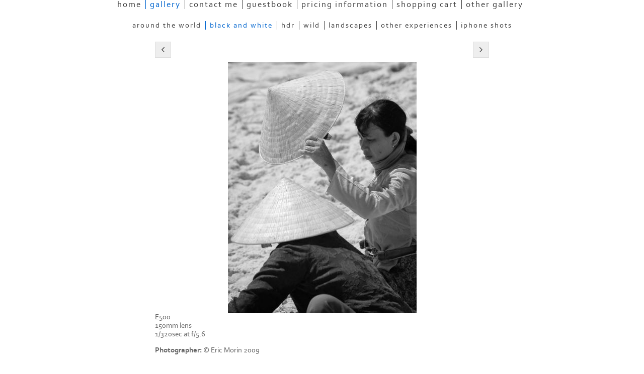

--- FILE ---
content_type: application/javascript
request_url: https://www.emorinphotography.com/payment.js?c=366
body_size: 752
content:
/* Create a Payment option */
function paymentOption(id,payment_option,price) {
	this.id = id;
	this.payment_option = payment_option;
	this.price = price;
	}
/* Create a Payment group */
function paymentGroup(id,payment_group,options) {
	this.id = id;
	this.payment_group = payment_group;
	this.options = options.split(",");
}
// Update the payment submission form with the price and item description
// When a user selects an option from the list 
function updateItemValues(form,id) {
	form.amount.value = paymentOptions[id].price;
	form.item_name.value = (paymentOptions[id].payment_option).replace(/&quot;/g,'"');
}

// Create the array of payment options. This contains all options for the site.
// The options available for a given photo are hardwired into the photo page which
// is why we can't use the quick browse methods on payment enabled sites
var paymentOptions = new Object();
paymentOptions['52834'] = new paymentOption('52834','12 inches X 18 inches','100');
paymentOptions['52833'] = new paymentOption('52833','8 inches X 12 inches','60');
paymentOptions['52832'] = new paymentOption('52832','8 inches X 10 inches','50');
// Create the array of payment groups. If site does not
// use groups create just one with an ID of 0
var paymentGroups = new Object();
paymentGroups[0] = new paymentGroup(0,'Default group','52832,52833,52834');
// Get payment options field for given payment group
function getPaymentOptions(payment_groups_id) {	var temp = '';
	if(paymentGroups[payment_groups_id].options[0] != ''){
		$.each(paymentGroups[payment_groups_id].options, function(i){
			paymentOption = paymentOptions[paymentGroups[payment_groups_id].options[i]];
			temp = temp + '<option  value="' + paymentOption.id + '">' + paymentOption.payment_option + ' - CN$' + paymentOption.price + '</option>';
		});
	}
	return temp;
}



--- FILE ---
content_type: application/javascript
request_url: https://www.emorinphotography.com/image_sets.js?c=366
body_size: 7097
content:
// Create the object of Photo objects for image sets 1,3,1,246109,{{{section.image_sets_id}}},4,,
if(!('backgrounds' in window)){
	window.backgrounds = {};
}
backgrounds[5070095] = clik.newPhoto({"height":392,"section_code":"gallery","purchase_instruction":"","takendate":"","location":"","caption":"++SOLD++","galleries_id":227004,"server_id":68,"width":500,"paymentBuyLink":"<form id=\"paymentForm\" style=\"margin:0px;border:0px;\" name=\"paymentForm\"><input type=\"hidden\" name=\"site\" value=\"MORINE\"><input type=\"hidden\" name=\"item_number\" value=\"5070095\"><input type=\"hidden\" name=\"item_type\" value=\"photo\"><input type=\"hidden\" name=\"quantity\" value=\"1\"><p>Buy this print online:</p><select class=\"paymentlink field\" name=\"item_option\"><option value=\"52832\" data-amount=\"50.00\" data-option=\"8 inches X 10 inches\">8 inches X 10 inches - CN$50.00</option><option value=\"52833\" data-amount=\"60.00\" data-option=\"8 inches X 12 inches\">8 inches X 12 inches - CN$60.00</option><option value=\"52834\" data-amount=\"100.00\" data-option=\"12 inches X 18 inches\">12 inches X 18 inches - CN$100.00</option></select><div><input value=\"Add to cart\" id=\"paymentAddButton\" class=\"button\" type=\"Button\"><input value=\"View cart\" id=\"paymentViewButton\" class=\"button\" type=\"Button\" onclick=\"javascript:window.location='cart.html'\"></div></form><div class=\"clearing\">&nbsp;</div><div id=\"confirmContainer\"><div id=\"paymentConfirm\">Item added to cart</div></div>","photo_ref":"","item_price":"","photographer":"© Eric Morin 2009","alt":"++SOLD++","id":"5070095","link":"photo_5070095.html","payment_groups_id":0,"description":"D300<br>\r\n24-70mm lens<br>\r\n3sec at f/22<br>\r\nISO 200<br>\r\nND Filter","src":"Filet_dans_la_brume.jpg","details":"<p class=\"field\">D300<br>\r\n24-70mm lens<br>\r\n3sec at f/22<br>\r\nISO 200<br>\r\nND Filter</p><p class=\"field\"><strong>Photographer:</strong> © Eric Morin 2009</p><form id=\"paymentForm\" style=\"margin:0px;border:0px;\" name=\"paymentForm\"><input type=\"hidden\" name=\"site\" value=\"MORINE\"><input type=\"hidden\" name=\"item_number\" value=\"5070095\"><input type=\"hidden\" name=\"item_type\" value=\"photo\"><input type=\"hidden\" name=\"quantity\" value=\"1\"><p>Buy this print online:</p><select class=\"paymentlink field\" name=\"item_option\"><option value=\"52832\" data-amount=\"50.00\" data-option=\"8 inches X 10 inches\">8 inches X 10 inches - CN$50.00</option><option value=\"52833\" data-amount=\"60.00\" data-option=\"8 inches X 12 inches\">8 inches X 12 inches - CN$60.00</option><option value=\"52834\" data-amount=\"100.00\" data-option=\"12 inches X 18 inches\">12 inches X 18 inches - CN$100.00</option></select><div><input value=\"Add to cart\" id=\"paymentAddButton\" class=\"button\" type=\"Button\"><input value=\"View cart\" id=\"paymentViewButton\" class=\"button\" type=\"Button\" onclick=\"javascript:window.location='cart.html'\"></div></form><div class=\"clearing\">&nbsp;</div><div id=\"confirmContainer\"><div id=\"paymentConfirm\">Item added to cart</div></div>"}); 
backgrounds[12963313] = clik.newPhoto({"height":500,"section_code":"gallery","purchase_instruction":"","takendate":"","location":"","caption":"","galleries_id":286905,"server_id":68,"width":750,"paymentBuyLink":"<form id=\"paymentForm\" style=\"margin:0px;border:0px;\" name=\"paymentForm\"><input type=\"hidden\" name=\"site\" value=\"MORINE\"><input type=\"hidden\" name=\"item_number\" value=\"12963313\"><input type=\"hidden\" name=\"item_type\" value=\"photo\"><input type=\"hidden\" name=\"quantity\" value=\"1\"><p>Buy this print online:</p><select class=\"paymentlink field\" name=\"item_option\"><option value=\"52832\" data-amount=\"50.00\" data-option=\"8 inches X 10 inches\">8 inches X 10 inches - CN$50.00</option><option value=\"52833\" data-amount=\"60.00\" data-option=\"8 inches X 12 inches\">8 inches X 12 inches - CN$60.00</option><option value=\"52834\" data-amount=\"100.00\" data-option=\"12 inches X 18 inches\">12 inches X 18 inches - CN$100.00</option></select><div><input value=\"Add to cart\" id=\"paymentAddButton\" class=\"button\" type=\"Button\"><input value=\"View cart\" id=\"paymentViewButton\" class=\"button\" type=\"Button\" onclick=\"javascript:window.location='cart.html'\"></div></form><div class=\"clearing\">&nbsp;</div><div id=\"confirmContainer\"><div id=\"paymentConfirm\">Item added to cart</div></div>","photo_ref":"","item_price":"","photographer":"","alt":"","id":"12963313","link":"photo_12963313.html","payment_groups_id":0,"description":"","src":"la_festa_di_Ognissanti_cadre.jpg","details":"<form id=\"paymentForm\" style=\"margin:0px;border:0px;\" name=\"paymentForm\"><input type=\"hidden\" name=\"site\" value=\"MORINE\"><input type=\"hidden\" name=\"item_number\" value=\"12963313\"><input type=\"hidden\" name=\"item_type\" value=\"photo\"><input type=\"hidden\" name=\"quantity\" value=\"1\"><p>Buy this print online:</p><select class=\"paymentlink field\" name=\"item_option\"><option value=\"52832\" data-amount=\"50.00\" data-option=\"8 inches X 10 inches\">8 inches X 10 inches - CN$50.00</option><option value=\"52833\" data-amount=\"60.00\" data-option=\"8 inches X 12 inches\">8 inches X 12 inches - CN$60.00</option><option value=\"52834\" data-amount=\"100.00\" data-option=\"12 inches X 18 inches\">12 inches X 18 inches - CN$100.00</option></select><div><input value=\"Add to cart\" id=\"paymentAddButton\" class=\"button\" type=\"Button\"><input value=\"View cart\" id=\"paymentViewButton\" class=\"button\" type=\"Button\" onclick=\"javascript:window.location='cart.html'\"></div></form><div class=\"clearing\">&nbsp;</div><div id=\"confirmContainer\"><div id=\"paymentConfirm\">Item added to cart</div></div>"}); 
backgrounds[5108101] = clik.newPhoto({"height":335,"section_code":"gallery","purchase_instruction":"","takendate":"","location":"Rome","caption":"","galleries_id":286905,"server_id":68,"width":500,"paymentBuyLink":"<form id=\"paymentForm\" style=\"margin:0px;border:0px;\" name=\"paymentForm\"><input type=\"hidden\" name=\"site\" value=\"MORINE\"><input type=\"hidden\" name=\"item_number\" value=\"5108101\"><input type=\"hidden\" name=\"item_type\" value=\"photo\"><input type=\"hidden\" name=\"quantity\" value=\"1\"><p>Buy this print online:</p><select class=\"paymentlink field\" name=\"item_option\"><option value=\"52832\" data-amount=\"50.00\" data-option=\"8 inches X 10 inches\">8 inches X 10 inches - CN$50.00</option><option value=\"52833\" data-amount=\"60.00\" data-option=\"8 inches X 12 inches\">8 inches X 12 inches - CN$60.00</option><option value=\"52834\" data-amount=\"100.00\" data-option=\"12 inches X 18 inches\">12 inches X 18 inches - CN$100.00</option></select><div><input value=\"Add to cart\" id=\"paymentAddButton\" class=\"button\" type=\"Button\"><input value=\"View cart\" id=\"paymentViewButton\" class=\"button\" type=\"Button\" onclick=\"javascript:window.location='cart.html'\"></div></form><div class=\"clearing\">&nbsp;</div><div id=\"confirmContainer\"><div id=\"paymentConfirm\">Item added to cart</div></div>","photo_ref":"","item_price":"","photographer":"© Eric Morin 2009","alt":"","id":"5108101","link":"photo_5108101.html","payment_groups_id":0,"description":"D80<br>\r\n18-24mm lens<br>\r\n1/8sec at f/5.3<br>\r\nISO 125","src":"_DSC0482_022_modifié-1.jpg","details":"<p class=\"field\">D80<br>\r\n18-24mm lens<br>\r\n1/8sec at f/5.3<br>\r\nISO 125</p><p class=\"field\"><strong>Location:</strong> Rome</p><p class=\"field\"><strong>Photographer:</strong> © Eric Morin 2009</p><form id=\"paymentForm\" style=\"margin:0px;border:0px;\" name=\"paymentForm\"><input type=\"hidden\" name=\"site\" value=\"MORINE\"><input type=\"hidden\" name=\"item_number\" value=\"5108101\"><input type=\"hidden\" name=\"item_type\" value=\"photo\"><input type=\"hidden\" name=\"quantity\" value=\"1\"><p>Buy this print online:</p><select class=\"paymentlink field\" name=\"item_option\"><option value=\"52832\" data-amount=\"50.00\" data-option=\"8 inches X 10 inches\">8 inches X 10 inches - CN$50.00</option><option value=\"52833\" data-amount=\"60.00\" data-option=\"8 inches X 12 inches\">8 inches X 12 inches - CN$60.00</option><option value=\"52834\" data-amount=\"100.00\" data-option=\"12 inches X 18 inches\">12 inches X 18 inches - CN$100.00</option></select><div><input value=\"Add to cart\" id=\"paymentAddButton\" class=\"button\" type=\"Button\"><input value=\"View cart\" id=\"paymentViewButton\" class=\"button\" type=\"Button\" onclick=\"javascript:window.location='cart.html'\"></div></form><div class=\"clearing\">&nbsp;</div><div id=\"confirmContainer\"><div id=\"paymentConfirm\">Item added to cart</div></div>"}); 
backgrounds[5108110] = clik.newPhoto({"height":335,"section_code":"gallery","purchase_instruction":"","takendate":"","location":"Rome","caption":"","galleries_id":286905,"server_id":68,"width":500,"paymentBuyLink":"<form id=\"paymentForm\" style=\"margin:0px;border:0px;\" name=\"paymentForm\"><input type=\"hidden\" name=\"site\" value=\"MORINE\"><input type=\"hidden\" name=\"item_number\" value=\"5108110\"><input type=\"hidden\" name=\"item_type\" value=\"photo\"><input type=\"hidden\" name=\"quantity\" value=\"1\"><p>Buy this print online:</p><select class=\"paymentlink field\" name=\"item_option\"><option value=\"52832\" data-amount=\"50.00\" data-option=\"8 inches X 10 inches\">8 inches X 10 inches - CN$50.00</option><option value=\"52833\" data-amount=\"60.00\" data-option=\"8 inches X 12 inches\">8 inches X 12 inches - CN$60.00</option><option value=\"52834\" data-amount=\"100.00\" data-option=\"12 inches X 18 inches\">12 inches X 18 inches - CN$100.00</option></select><div><input value=\"Add to cart\" id=\"paymentAddButton\" class=\"button\" type=\"Button\"><input value=\"View cart\" id=\"paymentViewButton\" class=\"button\" type=\"Button\" onclick=\"javascript:window.location='cart.html'\"></div></form><div class=\"clearing\">&nbsp;</div><div id=\"confirmContainer\"><div id=\"paymentConfirm\">Item added to cart</div></div>","photo_ref":"","item_price":"","photographer":"© Eric Morin 2009","alt":"","id":"5108110","link":"photo_5108110.html","payment_groups_id":0,"description":"D80<br>\r\n18-200mm lens<br>\r\n1/20sec at f/4.5<br>\r\nISO 125","src":"_DSC0498_030_modifié-1.jpg","details":"<p class=\"field\">D80<br>\r\n18-200mm lens<br>\r\n1/20sec at f/4.5<br>\r\nISO 125</p><p class=\"field\"><strong>Location:</strong> Rome</p><p class=\"field\"><strong>Photographer:</strong> © Eric Morin 2009</p><form id=\"paymentForm\" style=\"margin:0px;border:0px;\" name=\"paymentForm\"><input type=\"hidden\" name=\"site\" value=\"MORINE\"><input type=\"hidden\" name=\"item_number\" value=\"5108110\"><input type=\"hidden\" name=\"item_type\" value=\"photo\"><input type=\"hidden\" name=\"quantity\" value=\"1\"><p>Buy this print online:</p><select class=\"paymentlink field\" name=\"item_option\"><option value=\"52832\" data-amount=\"50.00\" data-option=\"8 inches X 10 inches\">8 inches X 10 inches - CN$50.00</option><option value=\"52833\" data-amount=\"60.00\" data-option=\"8 inches X 12 inches\">8 inches X 12 inches - CN$60.00</option><option value=\"52834\" data-amount=\"100.00\" data-option=\"12 inches X 18 inches\">12 inches X 18 inches - CN$100.00</option></select><div><input value=\"Add to cart\" id=\"paymentAddButton\" class=\"button\" type=\"Button\"><input value=\"View cart\" id=\"paymentViewButton\" class=\"button\" type=\"Button\" onclick=\"javascript:window.location='cart.html'\"></div></form><div class=\"clearing\">&nbsp;</div><div id=\"confirmContainer\"><div id=\"paymentConfirm\">Item added to cart</div></div>"}); 
backgrounds[5116131] = clik.newPhoto({"height":293,"section_code":"gallery","purchase_instruction":"","takendate":"","location":"Spain","caption":"","galleries_id":286905,"server_id":68,"width":500,"paymentBuyLink":"<form id=\"paymentForm\" style=\"margin:0px;border:0px;\" name=\"paymentForm\"><input type=\"hidden\" name=\"site\" value=\"MORINE\"><input type=\"hidden\" name=\"item_number\" value=\"5116131\"><input type=\"hidden\" name=\"item_type\" value=\"photo\"><input type=\"hidden\" name=\"quantity\" value=\"1\"><p>Buy this print online:</p><select class=\"paymentlink field\" name=\"item_option\"><option value=\"52832\" data-amount=\"50.00\" data-option=\"8 inches X 10 inches\">8 inches X 10 inches - CN$50.00</option><option value=\"52833\" data-amount=\"60.00\" data-option=\"8 inches X 12 inches\">8 inches X 12 inches - CN$60.00</option><option value=\"52834\" data-amount=\"100.00\" data-option=\"12 inches X 18 inches\">12 inches X 18 inches - CN$100.00</option></select><div><input value=\"Add to cart\" id=\"paymentAddButton\" class=\"button\" type=\"Button\"><input value=\"View cart\" id=\"paymentViewButton\" class=\"button\" type=\"Button\" onclick=\"javascript:window.location='cart.html'\"></div></form><div class=\"clearing\">&nbsp;</div><div id=\"confirmContainer\"><div id=\"paymentConfirm\">Item added to cart</div></div>","photo_ref":"","item_price":"","photographer":"© Eric Morin 2009","alt":"","id":"5116131","link":"photo_5116131.html","payment_groups_id":0,"description":"D300<br>\r\n18-200mm lens<br>\r\n1/160sec at f/29<br>\r\nISO 200<br>\r\nExposure Compensation: +0.33","src":"Sierra3V2.jpg","details":"<p class=\"field\">D300<br>\r\n18-200mm lens<br>\r\n1/160sec at f/29<br>\r\nISO 200<br>\r\nExposure Compensation: +0.33</p><p class=\"field\"><strong>Location:</strong> Spain</p><p class=\"field\"><strong>Photographer:</strong> © Eric Morin 2009</p><form id=\"paymentForm\" style=\"margin:0px;border:0px;\" name=\"paymentForm\"><input type=\"hidden\" name=\"site\" value=\"MORINE\"><input type=\"hidden\" name=\"item_number\" value=\"5116131\"><input type=\"hidden\" name=\"item_type\" value=\"photo\"><input type=\"hidden\" name=\"quantity\" value=\"1\"><p>Buy this print online:</p><select class=\"paymentlink field\" name=\"item_option\"><option value=\"52832\" data-amount=\"50.00\" data-option=\"8 inches X 10 inches\">8 inches X 10 inches - CN$50.00</option><option value=\"52833\" data-amount=\"60.00\" data-option=\"8 inches X 12 inches\">8 inches X 12 inches - CN$60.00</option><option value=\"52834\" data-amount=\"100.00\" data-option=\"12 inches X 18 inches\">12 inches X 18 inches - CN$100.00</option></select><div><input value=\"Add to cart\" id=\"paymentAddButton\" class=\"button\" type=\"Button\"><input value=\"View cart\" id=\"paymentViewButton\" class=\"button\" type=\"Button\" onclick=\"javascript:window.location='cart.html'\"></div></form><div class=\"clearing\">&nbsp;</div><div id=\"confirmContainer\"><div id=\"paymentConfirm\">Item added to cart</div></div>"}); 
backgrounds[5181013] = clik.newPhoto({"height":399,"section_code":"gallery","purchase_instruction":"","takendate":"","location":"Vietnam","caption":"","galleries_id":286905,"server_id":68,"width":500,"paymentBuyLink":"<form id=\"paymentForm\" style=\"margin:0px;border:0px;\" name=\"paymentForm\"><input type=\"hidden\" name=\"site\" value=\"MORINE\"><input type=\"hidden\" name=\"item_number\" value=\"5181013\"><input type=\"hidden\" name=\"item_type\" value=\"photo\"><input type=\"hidden\" name=\"quantity\" value=\"1\"><p>Buy this print online:</p><select class=\"paymentlink field\" name=\"item_option\"><option value=\"52832\" data-amount=\"50.00\" data-option=\"8 inches X 10 inches\">8 inches X 10 inches - CN$50.00</option><option value=\"52833\" data-amount=\"60.00\" data-option=\"8 inches X 12 inches\">8 inches X 12 inches - CN$60.00</option><option value=\"52834\" data-amount=\"100.00\" data-option=\"12 inches X 18 inches\">12 inches X 18 inches - CN$100.00</option></select><div><input value=\"Add to cart\" id=\"paymentAddButton\" class=\"button\" type=\"Button\"><input value=\"View cart\" id=\"paymentViewButton\" class=\"button\" type=\"Button\" onclick=\"javascript:window.location='cart.html'\"></div></form><div class=\"clearing\">&nbsp;</div><div id=\"confirmContainer\"><div id=\"paymentConfirm\">Item added to cart</div></div>","photo_ref":"","item_price":"","photographer":"© Eric Morin 2009","alt":"","id":"5181013","link":"photo_5181013.html","payment_groups_id":0,"description":"E500<br>\r\n150mm lens<br>\r\n1/320sec at f/5.6<br>\r\nISO 100","src":"Mui_Ne_2.jpg","details":"<p class=\"field\">E500<br>\r\n150mm lens<br>\r\n1/320sec at f/5.6<br>\r\nISO 100</p><p class=\"field\"><strong>Location:</strong> Vietnam</p><p class=\"field\"><strong>Photographer:</strong> © Eric Morin 2009</p><form id=\"paymentForm\" style=\"margin:0px;border:0px;\" name=\"paymentForm\"><input type=\"hidden\" name=\"site\" value=\"MORINE\"><input type=\"hidden\" name=\"item_number\" value=\"5181013\"><input type=\"hidden\" name=\"item_type\" value=\"photo\"><input type=\"hidden\" name=\"quantity\" value=\"1\"><p>Buy this print online:</p><select class=\"paymentlink field\" name=\"item_option\"><option value=\"52832\" data-amount=\"50.00\" data-option=\"8 inches X 10 inches\">8 inches X 10 inches - CN$50.00</option><option value=\"52833\" data-amount=\"60.00\" data-option=\"8 inches X 12 inches\">8 inches X 12 inches - CN$60.00</option><option value=\"52834\" data-amount=\"100.00\" data-option=\"12 inches X 18 inches\">12 inches X 18 inches - CN$100.00</option></select><div><input value=\"Add to cart\" id=\"paymentAddButton\" class=\"button\" type=\"Button\"><input value=\"View cart\" id=\"paymentViewButton\" class=\"button\" type=\"Button\" onclick=\"javascript:window.location='cart.html'\"></div></form><div class=\"clearing\">&nbsp;</div><div id=\"confirmContainer\"><div id=\"paymentConfirm\">Item added to cart</div></div>"}); 
backgrounds[5284532] = clik.newPhoto({"height":500,"section_code":"gallery","purchase_instruction":"","takendate":"","location":"Athens, Greece","caption":"","galleries_id":286905,"server_id":68,"width":488,"paymentBuyLink":"<form id=\"paymentForm\" style=\"margin:0px;border:0px;\" name=\"paymentForm\"><input type=\"hidden\" name=\"site\" value=\"MORINE\"><input type=\"hidden\" name=\"item_number\" value=\"5284532\"><input type=\"hidden\" name=\"item_type\" value=\"photo\"><input type=\"hidden\" name=\"quantity\" value=\"1\"><p>Buy this print online:</p><select class=\"paymentlink field\" name=\"item_option\"><option value=\"52832\" data-amount=\"50.00\" data-option=\"8 inches X 10 inches\">8 inches X 10 inches - CN$50.00</option><option value=\"52833\" data-amount=\"60.00\" data-option=\"8 inches X 12 inches\">8 inches X 12 inches - CN$60.00</option><option value=\"52834\" data-amount=\"100.00\" data-option=\"12 inches X 18 inches\">12 inches X 18 inches - CN$100.00</option></select><div><input value=\"Add to cart\" id=\"paymentAddButton\" class=\"button\" type=\"Button\"><input value=\"View cart\" id=\"paymentViewButton\" class=\"button\" type=\"Button\" onclick=\"javascript:window.location='cart.html'\"></div></form><div class=\"clearing\">&nbsp;</div><div id=\"confirmContainer\"><div id=\"paymentConfirm\">Item added to cart</div></div>","photo_ref":"","item_price":"","photographer":"© Eric Morin 2009","alt":"","id":"5284532","link":"photo_5284532.html","payment_groups_id":0,"description":"D300<br>\r\n18-200mm lens<br>\r\n1/40sec at f/16<br>\r\nISO 200","src":"Scarves_in_Athens.jpg","details":"<p class=\"field\">D300<br>\r\n18-200mm lens<br>\r\n1/40sec at f/16<br>\r\nISO 200</p><p class=\"field\"><strong>Location:</strong> Athens, Greece</p><p class=\"field\"><strong>Photographer:</strong> © Eric Morin 2009</p><form id=\"paymentForm\" style=\"margin:0px;border:0px;\" name=\"paymentForm\"><input type=\"hidden\" name=\"site\" value=\"MORINE\"><input type=\"hidden\" name=\"item_number\" value=\"5284532\"><input type=\"hidden\" name=\"item_type\" value=\"photo\"><input type=\"hidden\" name=\"quantity\" value=\"1\"><p>Buy this print online:</p><select class=\"paymentlink field\" name=\"item_option\"><option value=\"52832\" data-amount=\"50.00\" data-option=\"8 inches X 10 inches\">8 inches X 10 inches - CN$50.00</option><option value=\"52833\" data-amount=\"60.00\" data-option=\"8 inches X 12 inches\">8 inches X 12 inches - CN$60.00</option><option value=\"52834\" data-amount=\"100.00\" data-option=\"12 inches X 18 inches\">12 inches X 18 inches - CN$100.00</option></select><div><input value=\"Add to cart\" id=\"paymentAddButton\" class=\"button\" type=\"Button\"><input value=\"View cart\" id=\"paymentViewButton\" class=\"button\" type=\"Button\" onclick=\"javascript:window.location='cart.html'\"></div></form><div class=\"clearing\">&nbsp;</div><div id=\"confirmContainer\"><div id=\"paymentConfirm\">Item added to cart</div></div>"}); 
backgrounds[5643513] = clik.newPhoto({"height":363,"section_code":"gallery","purchase_instruction":"","takendate":"","location":"Athens, Greece","caption":"","galleries_id":286905,"server_id":68,"width":500,"paymentBuyLink":"<form id=\"paymentForm\" style=\"margin:0px;border:0px;\" name=\"paymentForm\"><input type=\"hidden\" name=\"site\" value=\"MORINE\"><input type=\"hidden\" name=\"item_number\" value=\"5643513\"><input type=\"hidden\" name=\"item_type\" value=\"photo\"><input type=\"hidden\" name=\"quantity\" value=\"1\"><p>Buy this print online:</p><select class=\"paymentlink field\" name=\"item_option\"><option value=\"52832\" data-amount=\"50.00\" data-option=\"8 inches X 10 inches\">8 inches X 10 inches - CN$50.00</option><option value=\"52833\" data-amount=\"60.00\" data-option=\"8 inches X 12 inches\">8 inches X 12 inches - CN$60.00</option><option value=\"52834\" data-amount=\"100.00\" data-option=\"12 inches X 18 inches\">12 inches X 18 inches - CN$100.00</option></select><div><input value=\"Add to cart\" id=\"paymentAddButton\" class=\"button\" type=\"Button\"><input value=\"View cart\" id=\"paymentViewButton\" class=\"button\" type=\"Button\" onclick=\"javascript:window.location='cart.html'\"></div></form><div class=\"clearing\">&nbsp;</div><div id=\"confirmContainer\"><div id=\"paymentConfirm\">Item added to cart</div></div>","photo_ref":"","item_price":"","photographer":"© Eric Morin 2009","alt":"","id":"5643513","link":"photo_5643513.html","payment_groups_id":0,"description":"D300<br>\r\n18-200mm lens<br>\r\n1/125sec at f/10<br>\r\nISO 100","src":"Graffiti1_crop.jpg","details":"<p class=\"field\">D300<br>\r\n18-200mm lens<br>\r\n1/125sec at f/10<br>\r\nISO 100</p><p class=\"field\"><strong>Location:</strong> Athens, Greece</p><p class=\"field\"><strong>Photographer:</strong> © Eric Morin 2009</p><form id=\"paymentForm\" style=\"margin:0px;border:0px;\" name=\"paymentForm\"><input type=\"hidden\" name=\"site\" value=\"MORINE\"><input type=\"hidden\" name=\"item_number\" value=\"5643513\"><input type=\"hidden\" name=\"item_type\" value=\"photo\"><input type=\"hidden\" name=\"quantity\" value=\"1\"><p>Buy this print online:</p><select class=\"paymentlink field\" name=\"item_option\"><option value=\"52832\" data-amount=\"50.00\" data-option=\"8 inches X 10 inches\">8 inches X 10 inches - CN$50.00</option><option value=\"52833\" data-amount=\"60.00\" data-option=\"8 inches X 12 inches\">8 inches X 12 inches - CN$60.00</option><option value=\"52834\" data-amount=\"100.00\" data-option=\"12 inches X 18 inches\">12 inches X 18 inches - CN$100.00</option></select><div><input value=\"Add to cart\" id=\"paymentAddButton\" class=\"button\" type=\"Button\"><input value=\"View cart\" id=\"paymentViewButton\" class=\"button\" type=\"Button\" onclick=\"javascript:window.location='cart.html'\"></div></form><div class=\"clearing\">&nbsp;</div><div id=\"confirmContainer\"><div id=\"paymentConfirm\">Item added to cart</div></div>"}); 
backgrounds[5643514] = clik.newPhoto({"height":348,"section_code":"gallery","purchase_instruction":"","takendate":"","location":"Athens, Greece","caption":"","galleries_id":286905,"server_id":68,"width":500,"paymentBuyLink":"<form id=\"paymentForm\" style=\"margin:0px;border:0px;\" name=\"paymentForm\"><input type=\"hidden\" name=\"site\" value=\"MORINE\"><input type=\"hidden\" name=\"item_number\" value=\"5643514\"><input type=\"hidden\" name=\"item_type\" value=\"photo\"><input type=\"hidden\" name=\"quantity\" value=\"1\"><p>Buy this print online:</p><select class=\"paymentlink field\" name=\"item_option\"><option value=\"52832\" data-amount=\"50.00\" data-option=\"8 inches X 10 inches\">8 inches X 10 inches - CN$50.00</option><option value=\"52833\" data-amount=\"60.00\" data-option=\"8 inches X 12 inches\">8 inches X 12 inches - CN$60.00</option><option value=\"52834\" data-amount=\"100.00\" data-option=\"12 inches X 18 inches\">12 inches X 18 inches - CN$100.00</option></select><div><input value=\"Add to cart\" id=\"paymentAddButton\" class=\"button\" type=\"Button\"><input value=\"View cart\" id=\"paymentViewButton\" class=\"button\" type=\"Button\" onclick=\"javascript:window.location='cart.html'\"></div></form><div class=\"clearing\">&nbsp;</div><div id=\"confirmContainer\"><div id=\"paymentConfirm\">Item added to cart</div></div>","photo_ref":"","item_price":"","photographer":"© Eric Morin 2009","alt":"","id":"5643514","link":"photo_5643514.html","payment_groups_id":0,"description":"D300<br>\r\n18-200mm lens<br>\r\n1/120sec at f/16<br>\r\nISO 100","src":"Graffiti4.jpg","details":"<p class=\"field\">D300<br>\r\n18-200mm lens<br>\r\n1/120sec at f/16<br>\r\nISO 100</p><p class=\"field\"><strong>Location:</strong> Athens, Greece</p><p class=\"field\"><strong>Photographer:</strong> © Eric Morin 2009</p><form id=\"paymentForm\" style=\"margin:0px;border:0px;\" name=\"paymentForm\"><input type=\"hidden\" name=\"site\" value=\"MORINE\"><input type=\"hidden\" name=\"item_number\" value=\"5643514\"><input type=\"hidden\" name=\"item_type\" value=\"photo\"><input type=\"hidden\" name=\"quantity\" value=\"1\"><p>Buy this print online:</p><select class=\"paymentlink field\" name=\"item_option\"><option value=\"52832\" data-amount=\"50.00\" data-option=\"8 inches X 10 inches\">8 inches X 10 inches - CN$50.00</option><option value=\"52833\" data-amount=\"60.00\" data-option=\"8 inches X 12 inches\">8 inches X 12 inches - CN$60.00</option><option value=\"52834\" data-amount=\"100.00\" data-option=\"12 inches X 18 inches\">12 inches X 18 inches - CN$100.00</option></select><div><input value=\"Add to cart\" id=\"paymentAddButton\" class=\"button\" type=\"Button\"><input value=\"View cart\" id=\"paymentViewButton\" class=\"button\" type=\"Button\" onclick=\"javascript:window.location='cart.html'\"></div></form><div class=\"clearing\">&nbsp;</div><div id=\"confirmContainer\"><div id=\"paymentConfirm\">Item added to cart</div></div>"}); 
backgrounds[10336769] = clik.newPhoto({"height":950,"section_code":"gallery","purchase_instruction":"","takendate":"","location":"Boston","caption":"","galleries_id":286905,"server_id":68,"width":760,"paymentBuyLink":"<form id=\"paymentForm\" style=\"margin:0px;border:0px;\" name=\"paymentForm\"><input type=\"hidden\" name=\"site\" value=\"MORINE\"><input type=\"hidden\" name=\"item_number\" value=\"10336769\"><input type=\"hidden\" name=\"item_type\" value=\"photo\"><input type=\"hidden\" name=\"quantity\" value=\"1\"><p>Buy this print online:</p><select class=\"paymentlink field\" name=\"item_option\"><option value=\"52832\" data-amount=\"50.00\" data-option=\"8 inches X 10 inches\">8 inches X 10 inches - CN$50.00</option><option value=\"52833\" data-amount=\"60.00\" data-option=\"8 inches X 12 inches\">8 inches X 12 inches - CN$60.00</option><option value=\"52834\" data-amount=\"100.00\" data-option=\"12 inches X 18 inches\">12 inches X 18 inches - CN$100.00</option></select><div><input value=\"Add to cart\" id=\"paymentAddButton\" class=\"button\" type=\"Button\"><input value=\"View cart\" id=\"paymentViewButton\" class=\"button\" type=\"Button\" onclick=\"javascript:window.location='cart.html'\"></div></form><div class=\"clearing\">&nbsp;</div><div id=\"confirmContainer\"><div id=\"paymentConfirm\">Item added to cart</div></div>","photo_ref":"","item_price":"","photographer":"© Eric Morin 2012","alt":"","id":"10336769","link":"photo_10336769.html","payment_groups_id":0,"description":"Lumix GF2<br>\r\n14-42 mm lens<br>\r\n1/30sec at f/10<br>\r\nISO 400","src":"Musician_cadre.jpg","details":"<p class=\"field\">Lumix GF2<br>\r\n14-42 mm lens<br>\r\n1/30sec at f/10<br>\r\nISO 400</p><p class=\"field\"><strong>Location:</strong> Boston</p><p class=\"field\"><strong>Photographer:</strong> © Eric Morin 2012</p><form id=\"paymentForm\" style=\"margin:0px;border:0px;\" name=\"paymentForm\"><input type=\"hidden\" name=\"site\" value=\"MORINE\"><input type=\"hidden\" name=\"item_number\" value=\"10336769\"><input type=\"hidden\" name=\"item_type\" value=\"photo\"><input type=\"hidden\" name=\"quantity\" value=\"1\"><p>Buy this print online:</p><select class=\"paymentlink field\" name=\"item_option\"><option value=\"52832\" data-amount=\"50.00\" data-option=\"8 inches X 10 inches\">8 inches X 10 inches - CN$50.00</option><option value=\"52833\" data-amount=\"60.00\" data-option=\"8 inches X 12 inches\">8 inches X 12 inches - CN$60.00</option><option value=\"52834\" data-amount=\"100.00\" data-option=\"12 inches X 18 inches\">12 inches X 18 inches - CN$100.00</option></select><div><input value=\"Add to cart\" id=\"paymentAddButton\" class=\"button\" type=\"Button\"><input value=\"View cart\" id=\"paymentViewButton\" class=\"button\" type=\"Button\" onclick=\"javascript:window.location='cart.html'\"></div></form><div class=\"clearing\">&nbsp;</div><div id=\"confirmContainer\"><div id=\"paymentConfirm\">Item added to cart</div></div>"}); 
backgrounds[11374938] = clik.newPhoto({"height":1051,"section_code":"gallery","purchase_instruction":"","takendate":"","location":"Boston","caption":"","galleries_id":286905,"server_id":68,"width":1024,"paymentBuyLink":"<form id=\"paymentForm\" style=\"margin:0px;border:0px;\" name=\"paymentForm\"><input type=\"hidden\" name=\"site\" value=\"MORINE\"><input type=\"hidden\" name=\"item_number\" value=\"11374938\"><input type=\"hidden\" name=\"item_type\" value=\"photo\"><input type=\"hidden\" name=\"quantity\" value=\"1\"><p>Buy this print online:</p><select class=\"paymentlink field\" name=\"item_option\"><option value=\"52832\" data-amount=\"50.00\" data-option=\"8 inches X 10 inches\">8 inches X 10 inches - CN$50.00</option><option value=\"52833\" data-amount=\"60.00\" data-option=\"8 inches X 12 inches\">8 inches X 12 inches - CN$60.00</option><option value=\"52834\" data-amount=\"100.00\" data-option=\"12 inches X 18 inches\">12 inches X 18 inches - CN$100.00</option></select><div><input value=\"Add to cart\" id=\"paymentAddButton\" class=\"button\" type=\"Button\"><input value=\"View cart\" id=\"paymentViewButton\" class=\"button\" type=\"Button\" onclick=\"javascript:window.location='cart.html'\"></div></form><div class=\"clearing\">&nbsp;</div><div id=\"confirmContainer\"><div id=\"paymentConfirm\">Item added to cart</div></div>","photo_ref":"","item_price":"","photographer":"© Eric Morin 2012","alt":"","id":"11374938","link":"photo_11374938.html","payment_groups_id":0,"description":"Lumix GF2<br>\r\n14-42 mm lens<br>\r\nISO 400","src":"The_Saint.jpg","details":"<p class=\"field\">Lumix GF2<br>\r\n14-42 mm lens<br>\r\nISO 400</p><p class=\"field\"><strong>Location:</strong> Boston</p><p class=\"field\"><strong>Photographer:</strong> © Eric Morin 2012</p><form id=\"paymentForm\" style=\"margin:0px;border:0px;\" name=\"paymentForm\"><input type=\"hidden\" name=\"site\" value=\"MORINE\"><input type=\"hidden\" name=\"item_number\" value=\"11374938\"><input type=\"hidden\" name=\"item_type\" value=\"photo\"><input type=\"hidden\" name=\"quantity\" value=\"1\"><p>Buy this print online:</p><select class=\"paymentlink field\" name=\"item_option\"><option value=\"52832\" data-amount=\"50.00\" data-option=\"8 inches X 10 inches\">8 inches X 10 inches - CN$50.00</option><option value=\"52833\" data-amount=\"60.00\" data-option=\"8 inches X 12 inches\">8 inches X 12 inches - CN$60.00</option><option value=\"52834\" data-amount=\"100.00\" data-option=\"12 inches X 18 inches\">12 inches X 18 inches - CN$100.00</option></select><div><input value=\"Add to cart\" id=\"paymentAddButton\" class=\"button\" type=\"Button\"><input value=\"View cart\" id=\"paymentViewButton\" class=\"button\" type=\"Button\" onclick=\"javascript:window.location='cart.html'\"></div></form><div class=\"clearing\">&nbsp;</div><div id=\"confirmContainer\"><div id=\"paymentConfirm\">Item added to cart</div></div>"}); 
backgrounds[5071444] = clik.newPhoto({"height":329,"section_code":"gallery","purchase_instruction":"","takendate":"","location":"Island of Rhodes","caption":"","galleries_id":286905,"server_id":68,"width":500,"paymentBuyLink":"<form id=\"paymentForm\" style=\"margin:0px;border:0px;\" name=\"paymentForm\"><input type=\"hidden\" name=\"site\" value=\"MORINE\"><input type=\"hidden\" name=\"item_number\" value=\"5071444\"><input type=\"hidden\" name=\"item_type\" value=\"photo\"><input type=\"hidden\" name=\"quantity\" value=\"1\"><p>Buy this print online:</p><select class=\"paymentlink field\" name=\"item_option\"><option value=\"52832\" data-amount=\"50.00\" data-option=\"8 inches X 10 inches\">8 inches X 10 inches - CN$50.00</option><option value=\"52833\" data-amount=\"60.00\" data-option=\"8 inches X 12 inches\">8 inches X 12 inches - CN$60.00</option><option value=\"52834\" data-amount=\"100.00\" data-option=\"12 inches X 18 inches\">12 inches X 18 inches - CN$100.00</option></select><div><input value=\"Add to cart\" id=\"paymentAddButton\" class=\"button\" type=\"Button\"><input value=\"View cart\" id=\"paymentViewButton\" class=\"button\" type=\"Button\" onclick=\"javascript:window.location='cart.html'\"></div></form><div class=\"clearing\">&nbsp;</div><div id=\"confirmContainer\"><div id=\"paymentConfirm\">Item added to cart</div></div>","photo_ref":"","item_price":"","photographer":"© Eric Morin 2009","alt":"","id":"5071444","link":"photo_5071444.html","payment_groups_id":0,"description":"D300<br>\r\n18-200mm lens<br>\r\n1/125sec at f/11<br>\r\nISO 100<br>\r\nHDR","src":"Rhodes1.jpg","details":"<p class=\"field\">D300<br>\r\n18-200mm lens<br>\r\n1/125sec at f/11<br>\r\nISO 100<br>\r\nHDR</p><p class=\"field\"><strong>Location:</strong> Island of Rhodes</p><p class=\"field\"><strong>Photographer:</strong> © Eric Morin 2009</p><form id=\"paymentForm\" style=\"margin:0px;border:0px;\" name=\"paymentForm\"><input type=\"hidden\" name=\"site\" value=\"MORINE\"><input type=\"hidden\" name=\"item_number\" value=\"5071444\"><input type=\"hidden\" name=\"item_type\" value=\"photo\"><input type=\"hidden\" name=\"quantity\" value=\"1\"><p>Buy this print online:</p><select class=\"paymentlink field\" name=\"item_option\"><option value=\"52832\" data-amount=\"50.00\" data-option=\"8 inches X 10 inches\">8 inches X 10 inches - CN$50.00</option><option value=\"52833\" data-amount=\"60.00\" data-option=\"8 inches X 12 inches\">8 inches X 12 inches - CN$60.00</option><option value=\"52834\" data-amount=\"100.00\" data-option=\"12 inches X 18 inches\">12 inches X 18 inches - CN$100.00</option></select><div><input value=\"Add to cart\" id=\"paymentAddButton\" class=\"button\" type=\"Button\"><input value=\"View cart\" id=\"paymentViewButton\" class=\"button\" type=\"Button\" onclick=\"javascript:window.location='cart.html'\"></div></form><div class=\"clearing\">&nbsp;</div><div id=\"confirmContainer\"><div id=\"paymentConfirm\">Item added to cart</div></div>"}); 
backgrounds[5069591] = clik.newPhoto({"height":400,"section_code":"gallery","purchase_instruction":"","takendate":"","location":"","caption":"","galleries_id":286904,"server_id":68,"width":500,"paymentBuyLink":"<form id=\"paymentForm\" style=\"margin:0px;border:0px;\" name=\"paymentForm\"><input type=\"hidden\" name=\"site\" value=\"MORINE\"><input type=\"hidden\" name=\"item_number\" value=\"5069591\"><input type=\"hidden\" name=\"item_type\" value=\"photo\"><input type=\"hidden\" name=\"quantity\" value=\"1\"><p>Buy this print online:</p><select class=\"paymentlink field\" name=\"item_option\"><option value=\"52832\" data-amount=\"50.00\" data-option=\"8 inches X 10 inches\">8 inches X 10 inches - CN$50.00</option><option value=\"52833\" data-amount=\"60.00\" data-option=\"8 inches X 12 inches\">8 inches X 12 inches - CN$60.00</option><option value=\"52834\" data-amount=\"100.00\" data-option=\"12 inches X 18 inches\">12 inches X 18 inches - CN$100.00</option></select><div><input value=\"Add to cart\" id=\"paymentAddButton\" class=\"button\" type=\"Button\"><input value=\"View cart\" id=\"paymentViewButton\" class=\"button\" type=\"Button\" onclick=\"javascript:window.location='cart.html'\"></div></form><div class=\"clearing\">&nbsp;</div><div id=\"confirmContainer\"><div id=\"paymentConfirm\">Item added to cart</div></div>","photo_ref":"","item_price":"","photographer":"© Eric Morin 2009","alt":"","id":"5069591","link":"photo_5069591.html","payment_groups_id":0,"description":"Nikon D300<br>\r\n18-200mm lens<br>\r\n1/160sec at f/29<br>\r\nISO 200","src":"Bateau_échoué_v2.jpg","details":"<p class=\"field\">Nikon D300<br>\r\n18-200mm lens<br>\r\n1/160sec at f/29<br>\r\nISO 200</p><p class=\"field\"><strong>Photographer:</strong> © Eric Morin 2009</p><form id=\"paymentForm\" style=\"margin:0px;border:0px;\" name=\"paymentForm\"><input type=\"hidden\" name=\"site\" value=\"MORINE\"><input type=\"hidden\" name=\"item_number\" value=\"5069591\"><input type=\"hidden\" name=\"item_type\" value=\"photo\"><input type=\"hidden\" name=\"quantity\" value=\"1\"><p>Buy this print online:</p><select class=\"paymentlink field\" name=\"item_option\"><option value=\"52832\" data-amount=\"50.00\" data-option=\"8 inches X 10 inches\">8 inches X 10 inches - CN$50.00</option><option value=\"52833\" data-amount=\"60.00\" data-option=\"8 inches X 12 inches\">8 inches X 12 inches - CN$60.00</option><option value=\"52834\" data-amount=\"100.00\" data-option=\"12 inches X 18 inches\">12 inches X 18 inches - CN$100.00</option></select><div><input value=\"Add to cart\" id=\"paymentAddButton\" class=\"button\" type=\"Button\"><input value=\"View cart\" id=\"paymentViewButton\" class=\"button\" type=\"Button\" onclick=\"javascript:window.location='cart.html'\"></div></form><div class=\"clearing\">&nbsp;</div><div id=\"confirmContainer\"><div id=\"paymentConfirm\">Item added to cart</div></div>"}); 
backgrounds[5071451] = clik.newPhoto({"height":248,"section_code":"gallery","purchase_instruction":"","takendate":"","location":"","caption":"","galleries_id":286904,"server_id":68,"width":500,"paymentBuyLink":"<form id=\"paymentForm\" style=\"margin:0px;border:0px;\" name=\"paymentForm\"><input type=\"hidden\" name=\"site\" value=\"MORINE\"><input type=\"hidden\" name=\"item_number\" value=\"5071451\"><input type=\"hidden\" name=\"item_type\" value=\"photo\"><input type=\"hidden\" name=\"quantity\" value=\"1\"><p>Buy this print online:</p><select class=\"paymentlink field\" name=\"item_option\"><option value=\"52832\" data-amount=\"50.00\" data-option=\"8 inches X 10 inches\">8 inches X 10 inches - CN$50.00</option><option value=\"52833\" data-amount=\"60.00\" data-option=\"8 inches X 12 inches\">8 inches X 12 inches - CN$60.00</option><option value=\"52834\" data-amount=\"100.00\" data-option=\"12 inches X 18 inches\">12 inches X 18 inches - CN$100.00</option></select><div><input value=\"Add to cart\" id=\"paymentAddButton\" class=\"button\" type=\"Button\"><input value=\"View cart\" id=\"paymentViewButton\" class=\"button\" type=\"Button\" onclick=\"javascript:window.location='cart.html'\"></div></form><div class=\"clearing\">&nbsp;</div><div id=\"confirmContainer\"><div id=\"paymentConfirm\">Item added to cart</div></div>","photo_ref":"","item_price":"","photographer":"© Eric Morin 2009","alt":"","id":"5071451","link":"photo_5071451.html","payment_groups_id":0,"description":"D300<br>\r\n24-70mm lens<br>\r\n1/500sec at f/14<br>\r\nISO 800","src":"Rejet.jpg","details":"<p class=\"field\">D300<br>\r\n24-70mm lens<br>\r\n1/500sec at f/14<br>\r\nISO 800</p><p class=\"field\"><strong>Photographer:</strong> © Eric Morin 2009</p><form id=\"paymentForm\" style=\"margin:0px;border:0px;\" name=\"paymentForm\"><input type=\"hidden\" name=\"site\" value=\"MORINE\"><input type=\"hidden\" name=\"item_number\" value=\"5071451\"><input type=\"hidden\" name=\"item_type\" value=\"photo\"><input type=\"hidden\" name=\"quantity\" value=\"1\"><p>Buy this print online:</p><select class=\"paymentlink field\" name=\"item_option\"><option value=\"52832\" data-amount=\"50.00\" data-option=\"8 inches X 10 inches\">8 inches X 10 inches - CN$50.00</option><option value=\"52833\" data-amount=\"60.00\" data-option=\"8 inches X 12 inches\">8 inches X 12 inches - CN$60.00</option><option value=\"52834\" data-amount=\"100.00\" data-option=\"12 inches X 18 inches\">12 inches X 18 inches - CN$100.00</option></select><div><input value=\"Add to cart\" id=\"paymentAddButton\" class=\"button\" type=\"Button\"><input value=\"View cart\" id=\"paymentViewButton\" class=\"button\" type=\"Button\" onclick=\"javascript:window.location='cart.html'\"></div></form><div class=\"clearing\">&nbsp;</div><div id=\"confirmContainer\"><div id=\"paymentConfirm\">Item added to cart</div></div>"}); 
backgrounds[5080516] = clik.newPhoto({"height":625,"section_code":"gallery","purchase_instruction":"","takendate":"","location":"Spain","caption":"","galleries_id":286904,"server_id":68,"width":500,"paymentBuyLink":"<form id=\"paymentForm\" style=\"margin:0px;border:0px;\" name=\"paymentForm\"><input type=\"hidden\" name=\"site\" value=\"MORINE\"><input type=\"hidden\" name=\"item_number\" value=\"5080516\"><input type=\"hidden\" name=\"item_type\" value=\"photo\"><input type=\"hidden\" name=\"quantity\" value=\"1\"><p>Buy this print online:</p><select class=\"paymentlink field\" name=\"item_option\"><option value=\"52832\" data-amount=\"50.00\" data-option=\"8 inches X 10 inches\">8 inches X 10 inches - CN$50.00</option><option value=\"52833\" data-amount=\"60.00\" data-option=\"8 inches X 12 inches\">8 inches X 12 inches - CN$60.00</option><option value=\"52834\" data-amount=\"100.00\" data-option=\"12 inches X 18 inches\">12 inches X 18 inches - CN$100.00</option></select><div><input value=\"Add to cart\" id=\"paymentAddButton\" class=\"button\" type=\"Button\"><input value=\"View cart\" id=\"paymentViewButton\" class=\"button\" type=\"Button\" onclick=\"javascript:window.location='cart.html'\"></div></form><div class=\"clearing\">&nbsp;</div><div id=\"confirmContainer\"><div id=\"paymentConfirm\">Item added to cart</div></div>","photo_ref":"","item_price":"","photographer":"© Eric Morin 2009","alt":"","id":"5080516","link":"photo_5080516.html","payment_groups_id":0,"description":"D300<br>\r\n18-200mm lens<br>\r\n1/125sec at f/7.1<br>\r\nISO 200","src":"Padre_Espagnol.jpg","details":"<p class=\"field\">D300<br>\r\n18-200mm lens<br>\r\n1/125sec at f/7.1<br>\r\nISO 200</p><p class=\"field\"><strong>Location:</strong> Spain</p><p class=\"field\"><strong>Photographer:</strong> © Eric Morin 2009</p><form id=\"paymentForm\" style=\"margin:0px;border:0px;\" name=\"paymentForm\"><input type=\"hidden\" name=\"site\" value=\"MORINE\"><input type=\"hidden\" name=\"item_number\" value=\"5080516\"><input type=\"hidden\" name=\"item_type\" value=\"photo\"><input type=\"hidden\" name=\"quantity\" value=\"1\"><p>Buy this print online:</p><select class=\"paymentlink field\" name=\"item_option\"><option value=\"52832\" data-amount=\"50.00\" data-option=\"8 inches X 10 inches\">8 inches X 10 inches - CN$50.00</option><option value=\"52833\" data-amount=\"60.00\" data-option=\"8 inches X 12 inches\">8 inches X 12 inches - CN$60.00</option><option value=\"52834\" data-amount=\"100.00\" data-option=\"12 inches X 18 inches\">12 inches X 18 inches - CN$100.00</option></select><div><input value=\"Add to cart\" id=\"paymentAddButton\" class=\"button\" type=\"Button\"><input value=\"View cart\" id=\"paymentViewButton\" class=\"button\" type=\"Button\" onclick=\"javascript:window.location='cart.html'\"></div></form><div class=\"clearing\">&nbsp;</div><div id=\"confirmContainer\"><div id=\"paymentConfirm\">Item added to cart</div></div>"}); 
backgrounds[5116123] = clik.newPhoto({"height":271,"section_code":"gallery","purchase_instruction":"","takendate":"","location":"","caption":"","galleries_id":286904,"server_id":68,"width":500,"paymentBuyLink":"<form id=\"paymentForm\" style=\"margin:0px;border:0px;\" name=\"paymentForm\"><input type=\"hidden\" name=\"site\" value=\"MORINE\"><input type=\"hidden\" name=\"item_number\" value=\"5116123\"><input type=\"hidden\" name=\"item_type\" value=\"photo\"><input type=\"hidden\" name=\"quantity\" value=\"1\"><p>Buy this print online:</p><select class=\"paymentlink field\" name=\"item_option\"><option value=\"52832\" data-amount=\"50.00\" data-option=\"8 inches X 10 inches\">8 inches X 10 inches - CN$50.00</option><option value=\"52833\" data-amount=\"60.00\" data-option=\"8 inches X 12 inches\">8 inches X 12 inches - CN$60.00</option><option value=\"52834\" data-amount=\"100.00\" data-option=\"12 inches X 18 inches\">12 inches X 18 inches - CN$100.00</option></select><div><input value=\"Add to cart\" id=\"paymentAddButton\" class=\"button\" type=\"Button\"><input value=\"View cart\" id=\"paymentViewButton\" class=\"button\" type=\"Button\" onclick=\"javascript:window.location='cart.html'\"></div></form><div class=\"clearing\">&nbsp;</div><div id=\"confirmContainer\"><div id=\"paymentConfirm\">Item added to cart</div></div>","photo_ref":"","item_price":"","photographer":"© Eric Morin 2009","alt":"","id":"5116123","link":"photo_5116123.html","payment_groups_id":0,"description":"D300<br>\r\n24-70mm lens<br>\r\n1/200sec at f/16<br>\r\nISO125","src":"GlaciersNB_no3-Edit.jpg","details":"<p class=\"field\">D300<br>\r\n24-70mm lens<br>\r\n1/200sec at f/16<br>\r\nISO125</p><p class=\"field\"><strong>Photographer:</strong> © Eric Morin 2009</p><form id=\"paymentForm\" style=\"margin:0px;border:0px;\" name=\"paymentForm\"><input type=\"hidden\" name=\"site\" value=\"MORINE\"><input type=\"hidden\" name=\"item_number\" value=\"5116123\"><input type=\"hidden\" name=\"item_type\" value=\"photo\"><input type=\"hidden\" name=\"quantity\" value=\"1\"><p>Buy this print online:</p><select class=\"paymentlink field\" name=\"item_option\"><option value=\"52832\" data-amount=\"50.00\" data-option=\"8 inches X 10 inches\">8 inches X 10 inches - CN$50.00</option><option value=\"52833\" data-amount=\"60.00\" data-option=\"8 inches X 12 inches\">8 inches X 12 inches - CN$60.00</option><option value=\"52834\" data-amount=\"100.00\" data-option=\"12 inches X 18 inches\">12 inches X 18 inches - CN$100.00</option></select><div><input value=\"Add to cart\" id=\"paymentAddButton\" class=\"button\" type=\"Button\"><input value=\"View cart\" id=\"paymentViewButton\" class=\"button\" type=\"Button\" onclick=\"javascript:window.location='cart.html'\"></div></form><div class=\"clearing\">&nbsp;</div><div id=\"confirmContainer\"><div id=\"paymentConfirm\">Item added to cart</div></div>"}); 
backgrounds[5151271] = clik.newPhoto({"height":500,"section_code":"gallery","purchase_instruction":"","takendate":"","location":"","caption":"","galleries_id":286904,"server_id":68,"width":375,"paymentBuyLink":"<form id=\"paymentForm\" style=\"margin:0px;border:0px;\" name=\"paymentForm\"><input type=\"hidden\" name=\"site\" value=\"MORINE\"><input type=\"hidden\" name=\"item_number\" value=\"5151271\"><input type=\"hidden\" name=\"item_type\" value=\"photo\"><input type=\"hidden\" name=\"quantity\" value=\"1\"><p>Buy this print online:</p><select class=\"paymentlink field\" name=\"item_option\"><option value=\"52832\" data-amount=\"50.00\" data-option=\"8 inches X 10 inches\">8 inches X 10 inches - CN$50.00</option><option value=\"52833\" data-amount=\"60.00\" data-option=\"8 inches X 12 inches\">8 inches X 12 inches - CN$60.00</option><option value=\"52834\" data-amount=\"100.00\" data-option=\"12 inches X 18 inches\">12 inches X 18 inches - CN$100.00</option></select><div><input value=\"Add to cart\" id=\"paymentAddButton\" class=\"button\" type=\"Button\"><input value=\"View cart\" id=\"paymentViewButton\" class=\"button\" type=\"Button\" onclick=\"javascript:window.location='cart.html'\"></div></form><div class=\"clearing\">&nbsp;</div><div id=\"confirmContainer\"><div id=\"paymentConfirm\">Item added to cart</div></div>","photo_ref":"","item_price":"","photographer":"© Eric Morin 2009","alt":"","id":"5151271","link":"photo_5151271.html","payment_groups_id":0,"description":"E500<br>\r\n150mm lens<br>\r\n1/320sec at f/5.6","src":"Mui_Ne_3.jpg","details":"<p class=\"field\">E500<br>\r\n150mm lens<br>\r\n1/320sec at f/5.6</p><p class=\"field\"><strong>Photographer:</strong> © Eric Morin 2009</p><form id=\"paymentForm\" style=\"margin:0px;border:0px;\" name=\"paymentForm\"><input type=\"hidden\" name=\"site\" value=\"MORINE\"><input type=\"hidden\" name=\"item_number\" value=\"5151271\"><input type=\"hidden\" name=\"item_type\" value=\"photo\"><input type=\"hidden\" name=\"quantity\" value=\"1\"><p>Buy this print online:</p><select class=\"paymentlink field\" name=\"item_option\"><option value=\"52832\" data-amount=\"50.00\" data-option=\"8 inches X 10 inches\">8 inches X 10 inches - CN$50.00</option><option value=\"52833\" data-amount=\"60.00\" data-option=\"8 inches X 12 inches\">8 inches X 12 inches - CN$60.00</option><option value=\"52834\" data-amount=\"100.00\" data-option=\"12 inches X 18 inches\">12 inches X 18 inches - CN$100.00</option></select><div><input value=\"Add to cart\" id=\"paymentAddButton\" class=\"button\" type=\"Button\"><input value=\"View cart\" id=\"paymentViewButton\" class=\"button\" type=\"Button\" onclick=\"javascript:window.location='cart.html'\"></div></form><div class=\"clearing\">&nbsp;</div><div id=\"confirmContainer\"><div id=\"paymentConfirm\">Item added to cart</div></div>"}); 
backgrounds[5181012] = clik.newPhoto({"height":311,"section_code":"gallery","purchase_instruction":"","takendate":"","location":"","caption":"","galleries_id":286904,"server_id":68,"width":500,"paymentBuyLink":"<form id=\"paymentForm\" style=\"margin:0px;border:0px;\" name=\"paymentForm\"><input type=\"hidden\" name=\"site\" value=\"MORINE\"><input type=\"hidden\" name=\"item_number\" value=\"5181012\"><input type=\"hidden\" name=\"item_type\" value=\"photo\"><input type=\"hidden\" name=\"quantity\" value=\"1\"><p>Buy this print online:</p><select class=\"paymentlink field\" name=\"item_option\"><option value=\"52832\" data-amount=\"50.00\" data-option=\"8 inches X 10 inches\">8 inches X 10 inches - CN$50.00</option><option value=\"52833\" data-amount=\"60.00\" data-option=\"8 inches X 12 inches\">8 inches X 12 inches - CN$60.00</option><option value=\"52834\" data-amount=\"100.00\" data-option=\"12 inches X 18 inches\">12 inches X 18 inches - CN$100.00</option></select><div><input value=\"Add to cart\" id=\"paymentAddButton\" class=\"button\" type=\"Button\"><input value=\"View cart\" id=\"paymentViewButton\" class=\"button\" type=\"Button\" onclick=\"javascript:window.location='cart.html'\"></div></form><div class=\"clearing\">&nbsp;</div><div id=\"confirmContainer\"><div id=\"paymentConfirm\">Item added to cart</div></div>","photo_ref":"","item_price":"","photographer":"© Eric Morin 2009","alt":"","id":"5181012","link":"photo_5181012.html","payment_groups_id":0,"description":"D300<br>\r\n24-70mm lens<br>\r\n1/320sec at f/9<br>\r\nISO 200","src":"Glaciers.jpg","details":"<p class=\"field\">D300<br>\r\n24-70mm lens<br>\r\n1/320sec at f/9<br>\r\nISO 200</p><p class=\"field\"><strong>Photographer:</strong> © Eric Morin 2009</p><form id=\"paymentForm\" style=\"margin:0px;border:0px;\" name=\"paymentForm\"><input type=\"hidden\" name=\"site\" value=\"MORINE\"><input type=\"hidden\" name=\"item_number\" value=\"5181012\"><input type=\"hidden\" name=\"item_type\" value=\"photo\"><input type=\"hidden\" name=\"quantity\" value=\"1\"><p>Buy this print online:</p><select class=\"paymentlink field\" name=\"item_option\"><option value=\"52832\" data-amount=\"50.00\" data-option=\"8 inches X 10 inches\">8 inches X 10 inches - CN$50.00</option><option value=\"52833\" data-amount=\"60.00\" data-option=\"8 inches X 12 inches\">8 inches X 12 inches - CN$60.00</option><option value=\"52834\" data-amount=\"100.00\" data-option=\"12 inches X 18 inches\">12 inches X 18 inches - CN$100.00</option></select><div><input value=\"Add to cart\" id=\"paymentAddButton\" class=\"button\" type=\"Button\"><input value=\"View cart\" id=\"paymentViewButton\" class=\"button\" type=\"Button\" onclick=\"javascript:window.location='cart.html'\"></div></form><div class=\"clearing\">&nbsp;</div><div id=\"confirmContainer\"><div id=\"paymentConfirm\">Item added to cart</div></div>"}); 
backgrounds[5354921] = clik.newPhoto({"height":400,"section_code":"gallery","purchase_instruction":"","takendate":"","location":"Saint-Irénée, Charlevoix","caption":"","galleries_id":286904,"server_id":68,"width":500,"paymentBuyLink":"<form id=\"paymentForm\" style=\"margin:0px;border:0px;\" name=\"paymentForm\"><input type=\"hidden\" name=\"site\" value=\"MORINE\"><input type=\"hidden\" name=\"item_number\" value=\"5354921\"><input type=\"hidden\" name=\"item_type\" value=\"photo\"><input type=\"hidden\" name=\"quantity\" value=\"1\"><p>Buy this print online:</p><select class=\"paymentlink field\" name=\"item_option\"><option value=\"52832\" data-amount=\"50.00\" data-option=\"8 inches X 10 inches\">8 inches X 10 inches - CN$50.00</option><option value=\"52833\" data-amount=\"60.00\" data-option=\"8 inches X 12 inches\">8 inches X 12 inches - CN$60.00</option><option value=\"52834\" data-amount=\"100.00\" data-option=\"12 inches X 18 inches\">12 inches X 18 inches - CN$100.00</option></select><div><input value=\"Add to cart\" id=\"paymentAddButton\" class=\"button\" type=\"Button\"><input value=\"View cart\" id=\"paymentViewButton\" class=\"button\" type=\"Button\" onclick=\"javascript:window.location='cart.html'\"></div></form><div class=\"clearing\">&nbsp;</div><div id=\"confirmContainer\"><div id=\"paymentConfirm\">Item added to cart</div></div>","photo_ref":"","item_price":"","photographer":"© Eric Morin 2010","alt":"","id":"5354921","link":"photo_5354921.html","payment_groups_id":0,"description":"D3s<br>\r\n24-70mm<br>\r\nf/14<br>\r\nISO 200<br>\r\n<br>\r\nCombination of 3 shots taken handheld in bracketing mode with a bracket of 1 stop. The 3 files have been merged throught Photomatix Pro then imported in Photoshop CS4 for levels adjustment, resize and sharpening.","src":"Moulin_HDR_BW8X10.jpg","details":"<p class=\"field\">D3s<br>\r\n24-70mm<br>\r\nf/14<br>\r\nISO 200<br>\r\n<br>\r\nCombination of 3 shots taken handheld in bracketing mode with a bracket of 1 stop. The 3 files have been merged throught Photomatix Pro then imported in Photoshop CS4 for levels adjustment, resize and sharpening.</p><p class=\"field\"><strong>Location:</strong> Saint-Irénée, Charlevoix</p><p class=\"field\"><strong>Photographer:</strong> © Eric Morin 2010</p><form id=\"paymentForm\" style=\"margin:0px;border:0px;\" name=\"paymentForm\"><input type=\"hidden\" name=\"site\" value=\"MORINE\"><input type=\"hidden\" name=\"item_number\" value=\"5354921\"><input type=\"hidden\" name=\"item_type\" value=\"photo\"><input type=\"hidden\" name=\"quantity\" value=\"1\"><p>Buy this print online:</p><select class=\"paymentlink field\" name=\"item_option\"><option value=\"52832\" data-amount=\"50.00\" data-option=\"8 inches X 10 inches\">8 inches X 10 inches - CN$50.00</option><option value=\"52833\" data-amount=\"60.00\" data-option=\"8 inches X 12 inches\">8 inches X 12 inches - CN$60.00</option><option value=\"52834\" data-amount=\"100.00\" data-option=\"12 inches X 18 inches\">12 inches X 18 inches - CN$100.00</option></select><div><input value=\"Add to cart\" id=\"paymentAddButton\" class=\"button\" type=\"Button\"><input value=\"View cart\" id=\"paymentViewButton\" class=\"button\" type=\"Button\" onclick=\"javascript:window.location='cart.html'\"></div></form><div class=\"clearing\">&nbsp;</div><div id=\"confirmContainer\"><div id=\"paymentConfirm\">Item added to cart</div></div>"}); 
backgrounds[5427419] = clik.newPhoto({"height":400,"section_code":"gallery","purchase_instruction":"","takendate":"","location":"","caption":"++SOLD++","galleries_id":286904,"server_id":68,"width":500,"paymentBuyLink":"<form id=\"paymentForm\" style=\"margin:0px;border:0px;\" name=\"paymentForm\"><input type=\"hidden\" name=\"site\" value=\"MORINE\"><input type=\"hidden\" name=\"item_number\" value=\"5427419\"><input type=\"hidden\" name=\"item_type\" value=\"photo\"><input type=\"hidden\" name=\"quantity\" value=\"1\"><p>Buy this print online:</p><select class=\"paymentlink field\" name=\"item_option\"><option value=\"52832\" data-amount=\"50.00\" data-option=\"8 inches X 10 inches\">8 inches X 10 inches - CN$50.00</option><option value=\"52833\" data-amount=\"60.00\" data-option=\"8 inches X 12 inches\">8 inches X 12 inches - CN$60.00</option><option value=\"52834\" data-amount=\"100.00\" data-option=\"12 inches X 18 inches\">12 inches X 18 inches - CN$100.00</option></select><div><input value=\"Add to cart\" id=\"paymentAddButton\" class=\"button\" type=\"Button\"><input value=\"View cart\" id=\"paymentViewButton\" class=\"button\" type=\"Button\" onclick=\"javascript:window.location='cart.html'\"></div></form><div class=\"clearing\">&nbsp;</div><div id=\"confirmContainer\"><div id=\"paymentConfirm\">Item added to cart</div></div>","photo_ref":"","item_price":"","photographer":"© Eric Morin 2009","alt":"++SOLD++","id":"5427419","link":"photo_5427419.html","payment_groups_id":0,"description":"D300<br>\r\n18-200mm lens<br>\r\n1/250sec at f/16<br>\r\nISO 200","src":"Arbre_gris.jpg","details":"<p class=\"field\">D300<br>\r\n18-200mm lens<br>\r\n1/250sec at f/16<br>\r\nISO 200</p><p class=\"field\"><strong>Photographer:</strong> © Eric Morin 2009</p><form id=\"paymentForm\" style=\"margin:0px;border:0px;\" name=\"paymentForm\"><input type=\"hidden\" name=\"site\" value=\"MORINE\"><input type=\"hidden\" name=\"item_number\" value=\"5427419\"><input type=\"hidden\" name=\"item_type\" value=\"photo\"><input type=\"hidden\" name=\"quantity\" value=\"1\"><p>Buy this print online:</p><select class=\"paymentlink field\" name=\"item_option\"><option value=\"52832\" data-amount=\"50.00\" data-option=\"8 inches X 10 inches\">8 inches X 10 inches - CN$50.00</option><option value=\"52833\" data-amount=\"60.00\" data-option=\"8 inches X 12 inches\">8 inches X 12 inches - CN$60.00</option><option value=\"52834\" data-amount=\"100.00\" data-option=\"12 inches X 18 inches\">12 inches X 18 inches - CN$100.00</option></select><div><input value=\"Add to cart\" id=\"paymentAddButton\" class=\"button\" type=\"Button\"><input value=\"View cart\" id=\"paymentViewButton\" class=\"button\" type=\"Button\" onclick=\"javascript:window.location='cart.html'\"></div></form><div class=\"clearing\">&nbsp;</div><div id=\"confirmContainer\"><div id=\"paymentConfirm\">Item added to cart</div></div>"}); 
backgrounds[10272402] = clik.newPhoto({"height":608,"section_code":"gallery","purchase_instruction":"","takendate":"","location":"Boston","caption":"","galleries_id":286904,"server_id":68,"width":760,"paymentBuyLink":"<form id=\"paymentForm\" style=\"margin:0px;border:0px;\" name=\"paymentForm\"><input type=\"hidden\" name=\"site\" value=\"MORINE\"><input type=\"hidden\" name=\"item_number\" value=\"10272402\"><input type=\"hidden\" name=\"item_type\" value=\"photo\"><input type=\"hidden\" name=\"quantity\" value=\"1\"><p>Buy this print online:</p><select class=\"paymentlink field\" name=\"item_option\"><option value=\"52832\" data-amount=\"50.00\" data-option=\"8 inches X 10 inches\">8 inches X 10 inches - CN$50.00</option><option value=\"52833\" data-amount=\"60.00\" data-option=\"8 inches X 12 inches\">8 inches X 12 inches - CN$60.00</option><option value=\"52834\" data-amount=\"100.00\" data-option=\"12 inches X 18 inches\">12 inches X 18 inches - CN$100.00</option></select><div><input value=\"Add to cart\" id=\"paymentAddButton\" class=\"button\" type=\"Button\"><input value=\"View cart\" id=\"paymentViewButton\" class=\"button\" type=\"Button\" onclick=\"javascript:window.location='cart.html'\"></div></form><div class=\"clearing\">&nbsp;</div><div id=\"confirmContainer\"><div id=\"paymentConfirm\">Item added to cart</div></div>","photo_ref":"","item_price":"","photographer":"© Eric Morin 2012","alt":"","id":"10272402","link":"photo_10272402.html","payment_groups_id":0,"description":"Lumix GF2<br>\r\n14-42 mm lens<br>\r\n1/400sec at f/10<br>\r\nISO 100<br>\r\n<br>\r\nBlack and White conversion using Nik's Silver Efex Pro 2","src":"La_Grue.jpg","details":"<p class=\"field\">Lumix GF2<br>\r\n14-42 mm lens<br>\r\n1/400sec at f/10<br>\r\nISO 100<br>\r\n<br>\r\nBlack and White conversion using Nik's Silver Efex Pro 2</p><p class=\"field\"><strong>Location:</strong> Boston</p><p class=\"field\"><strong>Photographer:</strong> © Eric Morin 2012</p><form id=\"paymentForm\" style=\"margin:0px;border:0px;\" name=\"paymentForm\"><input type=\"hidden\" name=\"site\" value=\"MORINE\"><input type=\"hidden\" name=\"item_number\" value=\"10272402\"><input type=\"hidden\" name=\"item_type\" value=\"photo\"><input type=\"hidden\" name=\"quantity\" value=\"1\"><p>Buy this print online:</p><select class=\"paymentlink field\" name=\"item_option\"><option value=\"52832\" data-amount=\"50.00\" data-option=\"8 inches X 10 inches\">8 inches X 10 inches - CN$50.00</option><option value=\"52833\" data-amount=\"60.00\" data-option=\"8 inches X 12 inches\">8 inches X 12 inches - CN$60.00</option><option value=\"52834\" data-amount=\"100.00\" data-option=\"12 inches X 18 inches\">12 inches X 18 inches - CN$100.00</option></select><div><input value=\"Add to cart\" id=\"paymentAddButton\" class=\"button\" type=\"Button\"><input value=\"View cart\" id=\"paymentViewButton\" class=\"button\" type=\"Button\" onclick=\"javascript:window.location='cart.html'\"></div></form><div class=\"clearing\">&nbsp;</div><div id=\"confirmContainer\"><div id=\"paymentConfirm\">Item added to cart</div></div>"}); 
backgrounds[12365111] = clik.newPhoto({"height":506,"section_code":"gallery","purchase_instruction":"","takendate":"","location":"","caption":"","galleries_id":286904,"server_id":68,"width":760,"paymentBuyLink":"<form id=\"paymentForm\" style=\"margin:0px;border:0px;\" name=\"paymentForm\"><input type=\"hidden\" name=\"site\" value=\"MORINE\"><input type=\"hidden\" name=\"item_number\" value=\"12365111\"><input type=\"hidden\" name=\"item_type\" value=\"photo\"><input type=\"hidden\" name=\"quantity\" value=\"1\"><p>Pay by PayPal</p><input type=\"hidden\" name=\"item_option\" value=\"0\" data-amount=50><div class=\"imageinfo\" id=\"imagePrice\"><strong class=\"item_name\"></strong> CN$<span class=\"item_price\">50</span></div><div><input value=\"Add to cart\" id=\"paymentAddButton\" class=\"button\" type=\"Button\"><input value=\"View cart\" id=\"paymentViewButton\" class=\"button\" type=\"Button\" onclick=\"javascript:window.location='cart.html'\"></div></form><div class=\"clearing\">&nbsp;</div><div id=\"confirmContainer\"><div id=\"paymentConfirm\">Item added to cart</div></div>","photo_ref":"","item_price":50,"photographer":"© Eric Morin 2011","alt":"","id":"12365111","link":"photo_12365111.html","payment_groups_id":"","description":"D3s<br>\r\n24-70mm lens<br>\r\n1/80sec at f/11 <br>\r\nEV Compensation +0,33<br>\r\nISO 200","src":"Dark_Ice_Age1.jpg","details":"<p class=\"field\">D3s<br>\r\n24-70mm lens<br>\r\n1/80sec at f/11 <br>\r\nEV Compensation +0,33<br>\r\nISO 200</p><p class=\"field\"><strong>Photographer:</strong> © Eric Morin 2011</p><form id=\"paymentForm\" style=\"margin:0px;border:0px;\" name=\"paymentForm\"><input type=\"hidden\" name=\"site\" value=\"MORINE\"><input type=\"hidden\" name=\"item_number\" value=\"12365111\"><input type=\"hidden\" name=\"item_type\" value=\"photo\"><input type=\"hidden\" name=\"quantity\" value=\"1\"><p>Pay by PayPal</p><input type=\"hidden\" name=\"item_option\" value=\"0\" data-amount=50><div class=\"imageinfo\" id=\"imagePrice\"><strong class=\"item_name\"></strong> CN$<span class=\"item_price\">50</span></div><div><input value=\"Add to cart\" id=\"paymentAddButton\" class=\"button\" type=\"Button\"><input value=\"View cart\" id=\"paymentViewButton\" class=\"button\" type=\"Button\" onclick=\"javascript:window.location='cart.html'\"></div></form><div class=\"clearing\">&nbsp;</div><div id=\"confirmContainer\"><div id=\"paymentConfirm\">Item added to cart</div></div>"}); 
backgrounds[5070867] = clik.newPhoto({"height":400,"section_code":"gallery","purchase_instruction":"","takendate":"","location":"","caption":"","galleries_id":286907,"server_id":68,"width":500,"paymentBuyLink":"<form id=\"paymentForm\" style=\"margin:0px;border:0px;\" name=\"paymentForm\"><input type=\"hidden\" name=\"site\" value=\"MORINE\"><input type=\"hidden\" name=\"item_number\" value=\"5070867\"><input type=\"hidden\" name=\"item_type\" value=\"photo\"><input type=\"hidden\" name=\"quantity\" value=\"1\"><p>Buy this print online:</p><select class=\"paymentlink field\" name=\"item_option\"><option value=\"52832\" data-amount=\"50.00\" data-option=\"8 inches X 10 inches\">8 inches X 10 inches - CN$50.00</option><option value=\"52833\" data-amount=\"60.00\" data-option=\"8 inches X 12 inches\">8 inches X 12 inches - CN$60.00</option><option value=\"52834\" data-amount=\"100.00\" data-option=\"12 inches X 18 inches\">12 inches X 18 inches - CN$100.00</option></select><div><input value=\"Add to cart\" id=\"paymentAddButton\" class=\"button\" type=\"Button\"><input value=\"View cart\" id=\"paymentViewButton\" class=\"button\" type=\"Button\" onclick=\"javascript:window.location='cart.html'\"></div></form><div class=\"clearing\">&nbsp;</div><div id=\"confirmContainer\"><div id=\"paymentConfirm\">Item added to cart</div></div>","photo_ref":"","item_price":"","photographer":"© Eric Morin 2009","alt":"","id":"5070867","link":"photo_5070867.html","payment_groups_id":0,"description":"D300<br>\r\n18-200mm lens<br>\r\n1/250sec at f/4.5<br>\r\nISO 200<br>\r\n<br>\r\n<br>\r\nCombination of 3 shots taken handheld in bracketing mode with a bracket of 1 stop. The 3 files have been merged throught Photomatix Pro then imported in Photoshop CS4 for levels adjustment, resize and sharpening.","src":"Carcasse_HDR8X10.jpg","details":"<p class=\"field\">D300<br>\r\n18-200mm lens<br>\r\n1/250sec at f/4.5<br>\r\nISO 200<br>\r\n<br>\r\n<br>\r\nCombination of 3 shots taken handheld in bracketing mode with a bracket of 1 stop. The 3 files have been merged throught Photomatix Pro then imported in Photoshop CS4 for levels adjustment, resize and sharpening.</p><p class=\"field\"><strong>Photographer:</strong> © Eric Morin 2009</p><form id=\"paymentForm\" style=\"margin:0px;border:0px;\" name=\"paymentForm\"><input type=\"hidden\" name=\"site\" value=\"MORINE\"><input type=\"hidden\" name=\"item_number\" value=\"5070867\"><input type=\"hidden\" name=\"item_type\" value=\"photo\"><input type=\"hidden\" name=\"quantity\" value=\"1\"><p>Buy this print online:</p><select class=\"paymentlink field\" name=\"item_option\"><option value=\"52832\" data-amount=\"50.00\" data-option=\"8 inches X 10 inches\">8 inches X 10 inches - CN$50.00</option><option value=\"52833\" data-amount=\"60.00\" data-option=\"8 inches X 12 inches\">8 inches X 12 inches - CN$60.00</option><option value=\"52834\" data-amount=\"100.00\" data-option=\"12 inches X 18 inches\">12 inches X 18 inches - CN$100.00</option></select><div><input value=\"Add to cart\" id=\"paymentAddButton\" class=\"button\" type=\"Button\"><input value=\"View cart\" id=\"paymentViewButton\" class=\"button\" type=\"Button\" onclick=\"javascript:window.location='cart.html'\"></div></form><div class=\"clearing\">&nbsp;</div><div id=\"confirmContainer\"><div id=\"paymentConfirm\">Item added to cart</div></div>"}); 
backgrounds[5071435] = clik.newPhoto({"height":332,"section_code":"gallery","purchase_instruction":"","takendate":"","location":"","caption":"","galleries_id":286907,"server_id":68,"width":500,"paymentBuyLink":"<form id=\"paymentForm\" style=\"margin:0px;border:0px;\" name=\"paymentForm\"><input type=\"hidden\" name=\"site\" value=\"MORINE\"><input type=\"hidden\" name=\"item_number\" value=\"5071435\"><input type=\"hidden\" name=\"item_type\" value=\"photo\"><input type=\"hidden\" name=\"quantity\" value=\"1\"><p>Buy this print online:</p><select class=\"paymentlink field\" name=\"item_option\"><option value=\"52832\" data-amount=\"50.00\" data-option=\"8 inches X 10 inches\">8 inches X 10 inches - CN$50.00</option><option value=\"52833\" data-amount=\"60.00\" data-option=\"8 inches X 12 inches\">8 inches X 12 inches - CN$60.00</option><option value=\"52834\" data-amount=\"100.00\" data-option=\"12 inches X 18 inches\">12 inches X 18 inches - CN$100.00</option></select><div><input value=\"Add to cart\" id=\"paymentAddButton\" class=\"button\" type=\"Button\"><input value=\"View cart\" id=\"paymentViewButton\" class=\"button\" type=\"Button\" onclick=\"javascript:window.location='cart.html'\"></div></form><div class=\"clearing\">&nbsp;</div><div id=\"confirmContainer\"><div id=\"paymentConfirm\">Item added to cart</div></div>","photo_ref":"","item_price":"","photographer":"© Eric Morin 2009","alt":"","id":"5071435","link":"photo_5071435.html","payment_groups_id":0,"description":"D300<br>\r\n18-200mm lens<br>\r\n1/250sec at f/4.5<br>\r\nISO 200<br>\r\n<br>\r\n<br>\r\nCombination of 3 shots taken with a monopode in bracketing mode with a bracket of 1 stop. The 3 files have been merged throught Photomatix Pro then imported in Photoshop CS4 for levels adjustment, resize and sharpening.","src":"Rhodes.jpg","details":"<p class=\"field\">D300<br>\r\n18-200mm lens<br>\r\n1/250sec at f/4.5<br>\r\nISO 200<br>\r\n<br>\r\n<br>\r\nCombination of 3 shots taken with a monopode in bracketing mode with a bracket of 1 stop. The 3 files have been merged throught Photomatix Pro then imported in Photoshop CS4 for levels adjustment, resize and sharpening.</p><p class=\"field\"><strong>Photographer:</strong> © Eric Morin 2009</p><form id=\"paymentForm\" style=\"margin:0px;border:0px;\" name=\"paymentForm\"><input type=\"hidden\" name=\"site\" value=\"MORINE\"><input type=\"hidden\" name=\"item_number\" value=\"5071435\"><input type=\"hidden\" name=\"item_type\" value=\"photo\"><input type=\"hidden\" name=\"quantity\" value=\"1\"><p>Buy this print online:</p><select class=\"paymentlink field\" name=\"item_option\"><option value=\"52832\" data-amount=\"50.00\" data-option=\"8 inches X 10 inches\">8 inches X 10 inches - CN$50.00</option><option value=\"52833\" data-amount=\"60.00\" data-option=\"8 inches X 12 inches\">8 inches X 12 inches - CN$60.00</option><option value=\"52834\" data-amount=\"100.00\" data-option=\"12 inches X 18 inches\">12 inches X 18 inches - CN$100.00</option></select><div><input value=\"Add to cart\" id=\"paymentAddButton\" class=\"button\" type=\"Button\"><input value=\"View cart\" id=\"paymentViewButton\" class=\"button\" type=\"Button\" onclick=\"javascript:window.location='cart.html'\"></div></form><div class=\"clearing\">&nbsp;</div><div id=\"confirmContainer\"><div id=\"paymentConfirm\">Item added to cart</div></div>"}); 
backgrounds[5071438] = clik.newPhoto({"height":332,"section_code":"gallery","purchase_instruction":"","takendate":"","location":"Island of Rhodes","caption":"","galleries_id":286907,"server_id":68,"width":500,"paymentBuyLink":"<form id=\"paymentForm\" style=\"margin:0px;border:0px;\" name=\"paymentForm\"><input type=\"hidden\" name=\"site\" value=\"MORINE\"><input type=\"hidden\" name=\"item_number\" value=\"5071438\"><input type=\"hidden\" name=\"item_type\" value=\"photo\"><input type=\"hidden\" name=\"quantity\" value=\"1\"><p>Buy this print online:</p><select class=\"paymentlink field\" name=\"item_option\"><option value=\"52832\" data-amount=\"50.00\" data-option=\"8 inches X 10 inches\">8 inches X 10 inches - CN$50.00</option><option value=\"52833\" data-amount=\"60.00\" data-option=\"8 inches X 12 inches\">8 inches X 12 inches - CN$60.00</option><option value=\"52834\" data-amount=\"100.00\" data-option=\"12 inches X 18 inches\">12 inches X 18 inches - CN$100.00</option></select><div><input value=\"Add to cart\" id=\"paymentAddButton\" class=\"button\" type=\"Button\"><input value=\"View cart\" id=\"paymentViewButton\" class=\"button\" type=\"Button\" onclick=\"javascript:window.location='cart.html'\"></div></form><div class=\"clearing\">&nbsp;</div><div id=\"confirmContainer\"><div id=\"paymentConfirm\">Item added to cart</div></div>","photo_ref":"","item_price":"","photographer":"© Eric Morin 2009","alt":"","id":"5071438","link":"photo_5071438.html","payment_groups_id":0,"description":"D300<br>\r\n18-200mm lens<br>\r\n1/30sec at f/3.5<br>\r\nISO 800<br>\r\n<br>\r\nCombination of 5 shots taken handheld in bracketing mode with a bracket of 1 stop. The 5 files have been merged throught Photomatix Pro then imported in Photoshop CS4 for levels adjustment, resize and sharpening.","src":"Rhodes_3.jpg","details":"<p class=\"field\">D300<br>\r\n18-200mm lens<br>\r\n1/30sec at f/3.5<br>\r\nISO 800<br>\r\n<br>\r\nCombination of 5 shots taken handheld in bracketing mode with a bracket of 1 stop. The 5 files have been merged throught Photomatix Pro then imported in Photoshop CS4 for levels adjustment, resize and sharpening.</p><p class=\"field\"><strong>Location:</strong> Island of Rhodes</p><p class=\"field\"><strong>Photographer:</strong> © Eric Morin 2009</p><form id=\"paymentForm\" style=\"margin:0px;border:0px;\" name=\"paymentForm\"><input type=\"hidden\" name=\"site\" value=\"MORINE\"><input type=\"hidden\" name=\"item_number\" value=\"5071438\"><input type=\"hidden\" name=\"item_type\" value=\"photo\"><input type=\"hidden\" name=\"quantity\" value=\"1\"><p>Buy this print online:</p><select class=\"paymentlink field\" name=\"item_option\"><option value=\"52832\" data-amount=\"50.00\" data-option=\"8 inches X 10 inches\">8 inches X 10 inches - CN$50.00</option><option value=\"52833\" data-amount=\"60.00\" data-option=\"8 inches X 12 inches\">8 inches X 12 inches - CN$60.00</option><option value=\"52834\" data-amount=\"100.00\" data-option=\"12 inches X 18 inches\">12 inches X 18 inches - CN$100.00</option></select><div><input value=\"Add to cart\" id=\"paymentAddButton\" class=\"button\" type=\"Button\"><input value=\"View cart\" id=\"paymentViewButton\" class=\"button\" type=\"Button\" onclick=\"javascript:window.location='cart.html'\"></div></form><div class=\"clearing\">&nbsp;</div><div id=\"confirmContainer\"><div id=\"paymentConfirm\">Item added to cart</div></div>"}); 
backgrounds[5071439] = clik.newPhoto({"height":353,"section_code":"gallery","purchase_instruction":"","takendate":"","location":"","caption":"","galleries_id":286907,"server_id":68,"width":500,"paymentBuyLink":"<form id=\"paymentForm\" style=\"margin:0px;border:0px;\" name=\"paymentForm\"><input type=\"hidden\" name=\"site\" value=\"MORINE\"><input type=\"hidden\" name=\"item_number\" value=\"5071439\"><input type=\"hidden\" name=\"item_type\" value=\"photo\"><input type=\"hidden\" name=\"quantity\" value=\"1\"><p>Buy this print online:</p><select class=\"paymentlink field\" name=\"item_option\"><option value=\"52832\" data-amount=\"50.00\" data-option=\"8 inches X 10 inches\">8 inches X 10 inches - CN$50.00</option><option value=\"52833\" data-amount=\"60.00\" data-option=\"8 inches X 12 inches\">8 inches X 12 inches - CN$60.00</option><option value=\"52834\" data-amount=\"100.00\" data-option=\"12 inches X 18 inches\">12 inches X 18 inches - CN$100.00</option></select><div><input value=\"Add to cart\" id=\"paymentAddButton\" class=\"button\" type=\"Button\"><input value=\"View cart\" id=\"paymentViewButton\" class=\"button\" type=\"Button\" onclick=\"javascript:window.location='cart.html'\"></div></form><div class=\"clearing\">&nbsp;</div><div id=\"confirmContainer\"><div id=\"paymentConfirm\">Item added to cart</div></div>","photo_ref":"","item_price":"","photographer":"© Eric Morin 2009","alt":"","id":"5071439","link":"photo_5071439.html","payment_groups_id":0,"description":"D300<br>\r\n18-200mm lens<br>\r\n1/250sec at f/4.5<br>\r\nISO 200<br>\r\n<br>\r\nCombination of 3 shots in bracketing mode with a bracket of 1 stop. The 3 files have been merged throught Photomatix Pro then imported in Photoshop CS4 for levels adjustment, resize and sharpening.","src":"Rhodes_7.jpg","details":"<p class=\"field\">D300<br>\r\n18-200mm lens<br>\r\n1/250sec at f/4.5<br>\r\nISO 200<br>\r\n<br>\r\nCombination of 3 shots in bracketing mode with a bracket of 1 stop. The 3 files have been merged throught Photomatix Pro then imported in Photoshop CS4 for levels adjustment, resize and sharpening.</p><p class=\"field\"><strong>Photographer:</strong> © Eric Morin 2009</p><form id=\"paymentForm\" style=\"margin:0px;border:0px;\" name=\"paymentForm\"><input type=\"hidden\" name=\"site\" value=\"MORINE\"><input type=\"hidden\" name=\"item_number\" value=\"5071439\"><input type=\"hidden\" name=\"item_type\" value=\"photo\"><input type=\"hidden\" name=\"quantity\" value=\"1\"><p>Buy this print online:</p><select class=\"paymentlink field\" name=\"item_option\"><option value=\"52832\" data-amount=\"50.00\" data-option=\"8 inches X 10 inches\">8 inches X 10 inches - CN$50.00</option><option value=\"52833\" data-amount=\"60.00\" data-option=\"8 inches X 12 inches\">8 inches X 12 inches - CN$60.00</option><option value=\"52834\" data-amount=\"100.00\" data-option=\"12 inches X 18 inches\">12 inches X 18 inches - CN$100.00</option></select><div><input value=\"Add to cart\" id=\"paymentAddButton\" class=\"button\" type=\"Button\"><input value=\"View cart\" id=\"paymentViewButton\" class=\"button\" type=\"Button\" onclick=\"javascript:window.location='cart.html'\"></div></form><div class=\"clearing\">&nbsp;</div><div id=\"confirmContainer\"><div id=\"paymentConfirm\">Item added to cart</div></div>"}); 
backgrounds[5071441] = clik.newPhoto({"height":332,"section_code":"gallery","purchase_instruction":"","takendate":"","location":"Island of Rhodes","caption":"","galleries_id":286907,"server_id":68,"width":500,"paymentBuyLink":"<form id=\"paymentForm\" style=\"margin:0px;border:0px;\" name=\"paymentForm\"><input type=\"hidden\" name=\"site\" value=\"MORINE\"><input type=\"hidden\" name=\"item_number\" value=\"5071441\"><input type=\"hidden\" name=\"item_type\" value=\"photo\"><input type=\"hidden\" name=\"quantity\" value=\"1\"><p>Buy this print online:</p><select class=\"paymentlink field\" name=\"item_option\"><option value=\"52832\" data-amount=\"50.00\" data-option=\"8 inches X 10 inches\">8 inches X 10 inches - CN$50.00</option><option value=\"52833\" data-amount=\"60.00\" data-option=\"8 inches X 12 inches\">8 inches X 12 inches - CN$60.00</option><option value=\"52834\" data-amount=\"100.00\" data-option=\"12 inches X 18 inches\">12 inches X 18 inches - CN$100.00</option></select><div><input value=\"Add to cart\" id=\"paymentAddButton\" class=\"button\" type=\"Button\"><input value=\"View cart\" id=\"paymentViewButton\" class=\"button\" type=\"Button\" onclick=\"javascript:window.location='cart.html'\"></div></form><div class=\"clearing\">&nbsp;</div><div id=\"confirmContainer\"><div id=\"paymentConfirm\">Item added to cart</div></div>","photo_ref":"","item_price":"","photographer":"© Eric Morin 2009","alt":"","id":"5071441","link":"photo_5071441.html","payment_groups_id":0,"description":"D300<br>\r\n18-200mm lens<br>\r\n1/30sec at f/3.5<br>\r\nISO 400<br>\r\n<br>\r\nCombination of 3 shots taken handheld in bracketing mode with a bracket of 1 stop. The 3 files have been merged throught Photomatix Pro then imported in Photoshop CS4 for levels adjustment, resize and sharpening.","src":"Rhodes_1.jpg","details":"<p class=\"field\">D300<br>\r\n18-200mm lens<br>\r\n1/30sec at f/3.5<br>\r\nISO 400<br>\r\n<br>\r\nCombination of 3 shots taken handheld in bracketing mode with a bracket of 1 stop. The 3 files have been merged throught Photomatix Pro then imported in Photoshop CS4 for levels adjustment, resize and sharpening.</p><p class=\"field\"><strong>Location:</strong> Island of Rhodes</p><p class=\"field\"><strong>Photographer:</strong> © Eric Morin 2009</p><form id=\"paymentForm\" style=\"margin:0px;border:0px;\" name=\"paymentForm\"><input type=\"hidden\" name=\"site\" value=\"MORINE\"><input type=\"hidden\" name=\"item_number\" value=\"5071441\"><input type=\"hidden\" name=\"item_type\" value=\"photo\"><input type=\"hidden\" name=\"quantity\" value=\"1\"><p>Buy this print online:</p><select class=\"paymentlink field\" name=\"item_option\"><option value=\"52832\" data-amount=\"50.00\" data-option=\"8 inches X 10 inches\">8 inches X 10 inches - CN$50.00</option><option value=\"52833\" data-amount=\"60.00\" data-option=\"8 inches X 12 inches\">8 inches X 12 inches - CN$60.00</option><option value=\"52834\" data-amount=\"100.00\" data-option=\"12 inches X 18 inches\">12 inches X 18 inches - CN$100.00</option></select><div><input value=\"Add to cart\" id=\"paymentAddButton\" class=\"button\" type=\"Button\"><input value=\"View cart\" id=\"paymentViewButton\" class=\"button\" type=\"Button\" onclick=\"javascript:window.location='cart.html'\"></div></form><div class=\"clearing\">&nbsp;</div><div id=\"confirmContainer\"><div id=\"paymentConfirm\">Item added to cart</div></div>"}); 
backgrounds[5071442] = clik.newPhoto({"height":400,"section_code":"gallery","purchase_instruction":"","takendate":"","location":"Island of Rhodes","caption":"","galleries_id":286907,"server_id":68,"width":500,"paymentBuyLink":"<form id=\"paymentForm\" style=\"margin:0px;border:0px;\" name=\"paymentForm\"><input type=\"hidden\" name=\"site\" value=\"MORINE\"><input type=\"hidden\" name=\"item_number\" value=\"5071442\"><input type=\"hidden\" name=\"item_type\" value=\"photo\"><input type=\"hidden\" name=\"quantity\" value=\"1\"><p>Buy this print online:</p><select class=\"paymentlink field\" name=\"item_option\"><option value=\"52832\" data-amount=\"50.00\" data-option=\"8 inches X 10 inches\">8 inches X 10 inches - CN$50.00</option><option value=\"52833\" data-amount=\"60.00\" data-option=\"8 inches X 12 inches\">8 inches X 12 inches - CN$60.00</option><option value=\"52834\" data-amount=\"100.00\" data-option=\"12 inches X 18 inches\">12 inches X 18 inches - CN$100.00</option></select><div><input value=\"Add to cart\" id=\"paymentAddButton\" class=\"button\" type=\"Button\"><input value=\"View cart\" id=\"paymentViewButton\" class=\"button\" type=\"Button\" onclick=\"javascript:window.location='cart.html'\"></div></form><div class=\"clearing\">&nbsp;</div><div id=\"confirmContainer\"><div id=\"paymentConfirm\">Item added to cart</div></div>","photo_ref":"","item_price":"","photographer":"© Eric Morin 2009","alt":"","id":"5071442","link":"photo_5071442.html","payment_groups_id":0,"description":"D300<br>\r\n18-200mm lens<br>\r\n1/250sec at f/4.5<br>\r\nISO 200<br>\r\n<br>\r\n<br>\r\nCombination of 3 shots taken handheld in bracketing mode with a bracket of 1 stop. The 3 files have been merged throught Photomatix Pro then imported in Photoshop CS4 for levels adjustment, resize and sharpening.","src":"Rhodes_2.jpg","details":"<p class=\"field\">D300<br>\r\n18-200mm lens<br>\r\n1/250sec at f/4.5<br>\r\nISO 200<br>\r\n<br>\r\n<br>\r\nCombination of 3 shots taken handheld in bracketing mode with a bracket of 1 stop. The 3 files have been merged throught Photomatix Pro then imported in Photoshop CS4 for levels adjustment, resize and sharpening.</p><p class=\"field\"><strong>Location:</strong> Island of Rhodes</p><p class=\"field\"><strong>Photographer:</strong> © Eric Morin 2009</p><form id=\"paymentForm\" style=\"margin:0px;border:0px;\" name=\"paymentForm\"><input type=\"hidden\" name=\"site\" value=\"MORINE\"><input type=\"hidden\" name=\"item_number\" value=\"5071442\"><input type=\"hidden\" name=\"item_type\" value=\"photo\"><input type=\"hidden\" name=\"quantity\" value=\"1\"><p>Buy this print online:</p><select class=\"paymentlink field\" name=\"item_option\"><option value=\"52832\" data-amount=\"50.00\" data-option=\"8 inches X 10 inches\">8 inches X 10 inches - CN$50.00</option><option value=\"52833\" data-amount=\"60.00\" data-option=\"8 inches X 12 inches\">8 inches X 12 inches - CN$60.00</option><option value=\"52834\" data-amount=\"100.00\" data-option=\"12 inches X 18 inches\">12 inches X 18 inches - CN$100.00</option></select><div><input value=\"Add to cart\" id=\"paymentAddButton\" class=\"button\" type=\"Button\"><input value=\"View cart\" id=\"paymentViewButton\" class=\"button\" type=\"Button\" onclick=\"javascript:window.location='cart.html'\"></div></form><div class=\"clearing\">&nbsp;</div><div id=\"confirmContainer\"><div id=\"paymentConfirm\">Item added to cart</div></div>"}); 
backgrounds[5071443] = clik.newPhoto({"height":331,"section_code":"gallery","purchase_instruction":"","takendate":"","location":"","caption":"","galleries_id":286907,"server_id":68,"width":500,"paymentBuyLink":"<form id=\"paymentForm\" style=\"margin:0px;border:0px;\" name=\"paymentForm\"><input type=\"hidden\" name=\"site\" value=\"MORINE\"><input type=\"hidden\" name=\"item_number\" value=\"5071443\"><input type=\"hidden\" name=\"item_type\" value=\"photo\"><input type=\"hidden\" name=\"quantity\" value=\"1\"><p>Buy this print online:</p><select class=\"paymentlink field\" name=\"item_option\"><option value=\"52832\" data-amount=\"50.00\" data-option=\"8 inches X 10 inches\">8 inches X 10 inches - CN$50.00</option><option value=\"52833\" data-amount=\"60.00\" data-option=\"8 inches X 12 inches\">8 inches X 12 inches - CN$60.00</option><option value=\"52834\" data-amount=\"100.00\" data-option=\"12 inches X 18 inches\">12 inches X 18 inches - CN$100.00</option></select><div><input value=\"Add to cart\" id=\"paymentAddButton\" class=\"button\" type=\"Button\"><input value=\"View cart\" id=\"paymentViewButton\" class=\"button\" type=\"Button\" onclick=\"javascript:window.location='cart.html'\"></div></form><div class=\"clearing\">&nbsp;</div><div id=\"confirmContainer\"><div id=\"paymentConfirm\">Item added to cart</div></div>","photo_ref":"","item_price":"","photographer":"© Eric Morin 2009","alt":"","id":"5071443","link":"photo_5071443.html","payment_groups_id":0,"description":"D300<br>\r\n18-200mm lens<br>\r\n1/125sec at f/5.6<br>\r\nISO 320<br>\r\nHDR","src":"Rhodes_6.jpg","details":"<p class=\"field\">D300<br>\r\n18-200mm lens<br>\r\n1/125sec at f/5.6<br>\r\nISO 320<br>\r\nHDR</p><p class=\"field\"><strong>Photographer:</strong> © Eric Morin 2009</p><form id=\"paymentForm\" style=\"margin:0px;border:0px;\" name=\"paymentForm\"><input type=\"hidden\" name=\"site\" value=\"MORINE\"><input type=\"hidden\" name=\"item_number\" value=\"5071443\"><input type=\"hidden\" name=\"item_type\" value=\"photo\"><input type=\"hidden\" name=\"quantity\" value=\"1\"><p>Buy this print online:</p><select class=\"paymentlink field\" name=\"item_option\"><option value=\"52832\" data-amount=\"50.00\" data-option=\"8 inches X 10 inches\">8 inches X 10 inches - CN$50.00</option><option value=\"52833\" data-amount=\"60.00\" data-option=\"8 inches X 12 inches\">8 inches X 12 inches - CN$60.00</option><option value=\"52834\" data-amount=\"100.00\" data-option=\"12 inches X 18 inches\">12 inches X 18 inches - CN$100.00</option></select><div><input value=\"Add to cart\" id=\"paymentAddButton\" class=\"button\" type=\"Button\"><input value=\"View cart\" id=\"paymentViewButton\" class=\"button\" type=\"Button\" onclick=\"javascript:window.location='cart.html'\"></div></form><div class=\"clearing\">&nbsp;</div><div id=\"confirmContainer\"><div id=\"paymentConfirm\">Item added to cart</div></div>"}); 
backgrounds[5210655] = clik.newPhoto({"height":400,"section_code":"gallery","purchase_instruction":"","takendate":"","location":"Mont-Saint-Hilaire","caption":"","galleries_id":286907,"server_id":68,"width":500,"paymentBuyLink":"<form id=\"paymentForm\" style=\"margin:0px;border:0px;\" name=\"paymentForm\"><input type=\"hidden\" name=\"site\" value=\"MORINE\"><input type=\"hidden\" name=\"item_number\" value=\"5210655\"><input type=\"hidden\" name=\"item_type\" value=\"photo\"><input type=\"hidden\" name=\"quantity\" value=\"1\"><p>Buy this print online:</p><select class=\"paymentlink field\" name=\"item_option\"><option value=\"52832\" data-amount=\"50.00\" data-option=\"8 inches X 10 inches\">8 inches X 10 inches - CN$50.00</option><option value=\"52833\" data-amount=\"60.00\" data-option=\"8 inches X 12 inches\">8 inches X 12 inches - CN$60.00</option><option value=\"52834\" data-amount=\"100.00\" data-option=\"12 inches X 18 inches\">12 inches X 18 inches - CN$100.00</option></select><div><input value=\"Add to cart\" id=\"paymentAddButton\" class=\"button\" type=\"Button\"><input value=\"View cart\" id=\"paymentViewButton\" class=\"button\" type=\"Button\" onclick=\"javascript:window.location='cart.html'\"></div></form><div class=\"clearing\">&nbsp;</div><div id=\"confirmContainer\"><div id=\"paymentConfirm\">Item added to cart</div></div>","photo_ref":"","item_price":"","photographer":"© Eric Morin 2009","alt":"","id":"5210655","link":"photo_5210655.html","payment_groups_id":0,"description":"D3s<br>\r\n24-70mm lens<br>\r\n1/160sec at f/13<br>\r\nISO 320<br>\r\n<br>\r\nCombination of 3 shots taken handheld in bracketing mode with a bracket of 1 stop. The 3 files have been merged throught Photomatix Pro then imported in Photoshop CS4 for levels adjustment, resize and sharpening.","src":"Green_Pound8X10.jpg","details":"<p class=\"field\">D3s<br>\r\n24-70mm lens<br>\r\n1/160sec at f/13<br>\r\nISO 320<br>\r\n<br>\r\nCombination of 3 shots taken handheld in bracketing mode with a bracket of 1 stop. The 3 files have been merged throught Photomatix Pro then imported in Photoshop CS4 for levels adjustment, resize and sharpening.</p><p class=\"field\"><strong>Location:</strong> Mont-Saint-Hilaire</p><p class=\"field\"><strong>Photographer:</strong> © Eric Morin 2009</p><form id=\"paymentForm\" style=\"margin:0px;border:0px;\" name=\"paymentForm\"><input type=\"hidden\" name=\"site\" value=\"MORINE\"><input type=\"hidden\" name=\"item_number\" value=\"5210655\"><input type=\"hidden\" name=\"item_type\" value=\"photo\"><input type=\"hidden\" name=\"quantity\" value=\"1\"><p>Buy this print online:</p><select class=\"paymentlink field\" name=\"item_option\"><option value=\"52832\" data-amount=\"50.00\" data-option=\"8 inches X 10 inches\">8 inches X 10 inches - CN$50.00</option><option value=\"52833\" data-amount=\"60.00\" data-option=\"8 inches X 12 inches\">8 inches X 12 inches - CN$60.00</option><option value=\"52834\" data-amount=\"100.00\" data-option=\"12 inches X 18 inches\">12 inches X 18 inches - CN$100.00</option></select><div><input value=\"Add to cart\" id=\"paymentAddButton\" class=\"button\" type=\"Button\"><input value=\"View cart\" id=\"paymentViewButton\" class=\"button\" type=\"Button\" onclick=\"javascript:window.location='cart.html'\"></div></form><div class=\"clearing\">&nbsp;</div><div id=\"confirmContainer\"><div id=\"paymentConfirm\">Item added to cart</div></div>"}); 
backgrounds[5354922] = clik.newPhoto({"height":400,"section_code":"gallery","purchase_instruction":"","takendate":"","location":"Saint-Irénée, Charlevoix","caption":"","galleries_id":286907,"server_id":68,"width":500,"paymentBuyLink":"<form id=\"paymentForm\" style=\"margin:0px;border:0px;\" name=\"paymentForm\"><input type=\"hidden\" name=\"site\" value=\"MORINE\"><input type=\"hidden\" name=\"item_number\" value=\"5354922\"><input type=\"hidden\" name=\"item_type\" value=\"photo\"><input type=\"hidden\" name=\"quantity\" value=\"1\"><p>Buy this print online:</p><select class=\"paymentlink field\" name=\"item_option\"><option value=\"52832\" data-amount=\"50.00\" data-option=\"8 inches X 10 inches\">8 inches X 10 inches - CN$50.00</option><option value=\"52833\" data-amount=\"60.00\" data-option=\"8 inches X 12 inches\">8 inches X 12 inches - CN$60.00</option><option value=\"52834\" data-amount=\"100.00\" data-option=\"12 inches X 18 inches\">12 inches X 18 inches - CN$100.00</option></select><div><input value=\"Add to cart\" id=\"paymentAddButton\" class=\"button\" type=\"Button\"><input value=\"View cart\" id=\"paymentViewButton\" class=\"button\" type=\"Button\" onclick=\"javascript:window.location='cart.html'\"></div></form><div class=\"clearing\">&nbsp;</div><div id=\"confirmContainer\"><div id=\"paymentConfirm\">Item added to cart</div></div>","photo_ref":"","item_price":"","photographer":"© Eric Morin 2010","alt":"","id":"5354922","link":"photo_5354922.html","payment_groups_id":0,"description":"D3s<br>\r\n24-70mm lens<br>\r\nf/8<br>\r\nISO 320<br>\r\n<br>\r\nCombination of 5 shots taken handheld in bracketing mode with a bracket of 1 stop. The 5 files have been merged throught Photomatix Pro then imported in Photoshop CS4 for levels adjustment, resize and sharpening.","src":"Old_Tractor2_HDR8X10v2.jpg","details":"<p class=\"field\">D3s<br>\r\n24-70mm lens<br>\r\nf/8<br>\r\nISO 320<br>\r\n<br>\r\nCombination of 5 shots taken handheld in bracketing mode with a bracket of 1 stop. The 5 files have been merged throught Photomatix Pro then imported in Photoshop CS4 for levels adjustment, resize and sharpening.</p><p class=\"field\"><strong>Location:</strong> Saint-Irénée, Charlevoix</p><p class=\"field\"><strong>Photographer:</strong> © Eric Morin 2010</p><form id=\"paymentForm\" style=\"margin:0px;border:0px;\" name=\"paymentForm\"><input type=\"hidden\" name=\"site\" value=\"MORINE\"><input type=\"hidden\" name=\"item_number\" value=\"5354922\"><input type=\"hidden\" name=\"item_type\" value=\"photo\"><input type=\"hidden\" name=\"quantity\" value=\"1\"><p>Buy this print online:</p><select class=\"paymentlink field\" name=\"item_option\"><option value=\"52832\" data-amount=\"50.00\" data-option=\"8 inches X 10 inches\">8 inches X 10 inches - CN$50.00</option><option value=\"52833\" data-amount=\"60.00\" data-option=\"8 inches X 12 inches\">8 inches X 12 inches - CN$60.00</option><option value=\"52834\" data-amount=\"100.00\" data-option=\"12 inches X 18 inches\">12 inches X 18 inches - CN$100.00</option></select><div><input value=\"Add to cart\" id=\"paymentAddButton\" class=\"button\" type=\"Button\"><input value=\"View cart\" id=\"paymentViewButton\" class=\"button\" type=\"Button\" onclick=\"javascript:window.location='cart.html'\"></div></form><div class=\"clearing\">&nbsp;</div><div id=\"confirmContainer\"><div id=\"paymentConfirm\">Item added to cart</div></div>"}); 
backgrounds[5354923] = clik.newPhoto({"height":400,"section_code":"gallery","purchase_instruction":"","takendate":"","location":"Saint-Irénée, Charlevoix","caption":"","galleries_id":286907,"server_id":68,"width":500,"paymentBuyLink":"<form id=\"paymentForm\" style=\"margin:0px;border:0px;\" name=\"paymentForm\"><input type=\"hidden\" name=\"site\" value=\"MORINE\"><input type=\"hidden\" name=\"item_number\" value=\"5354923\"><input type=\"hidden\" name=\"item_type\" value=\"photo\"><input type=\"hidden\" name=\"quantity\" value=\"1\"><p>Buy this print online:</p><select class=\"paymentlink field\" name=\"item_option\"><option value=\"52832\" data-amount=\"50.00\" data-option=\"8 inches X 10 inches\">8 inches X 10 inches - CN$50.00</option><option value=\"52833\" data-amount=\"60.00\" data-option=\"8 inches X 12 inches\">8 inches X 12 inches - CN$60.00</option><option value=\"52834\" data-amount=\"100.00\" data-option=\"12 inches X 18 inches\">12 inches X 18 inches - CN$100.00</option></select><div><input value=\"Add to cart\" id=\"paymentAddButton\" class=\"button\" type=\"Button\"><input value=\"View cart\" id=\"paymentViewButton\" class=\"button\" type=\"Button\" onclick=\"javascript:window.location='cart.html'\"></div></form><div class=\"clearing\">&nbsp;</div><div id=\"confirmContainer\"><div id=\"paymentConfirm\">Item added to cart</div></div>","photo_ref":"","item_price":"","photographer":"© Eric Morin 2010","alt":"","id":"5354923","link":"photo_5354923.html","payment_groups_id":0,"description":"D3s<br>\r\n24-70mm lens<br>\r\nf/14<br>\r\nISO 500<br>\r\n<br>\r\nCombination of 5 shots taken handheld in bracketing mode with a bracket of 1 stop. The 5 files have been merged throught Photomatix Pro then imported in Photoshop CS4 for levels adjustment, resize and sharpening.","src":"Old_Tractor_HDR8X10.jpg","details":"<p class=\"field\">D3s<br>\r\n24-70mm lens<br>\r\nf/14<br>\r\nISO 500<br>\r\n<br>\r\nCombination of 5 shots taken handheld in bracketing mode with a bracket of 1 stop. The 5 files have been merged throught Photomatix Pro then imported in Photoshop CS4 for levels adjustment, resize and sharpening.</p><p class=\"field\"><strong>Location:</strong> Saint-Irénée, Charlevoix</p><p class=\"field\"><strong>Photographer:</strong> © Eric Morin 2010</p><form id=\"paymentForm\" style=\"margin:0px;border:0px;\" name=\"paymentForm\"><input type=\"hidden\" name=\"site\" value=\"MORINE\"><input type=\"hidden\" name=\"item_number\" value=\"5354923\"><input type=\"hidden\" name=\"item_type\" value=\"photo\"><input type=\"hidden\" name=\"quantity\" value=\"1\"><p>Buy this print online:</p><select class=\"paymentlink field\" name=\"item_option\"><option value=\"52832\" data-amount=\"50.00\" data-option=\"8 inches X 10 inches\">8 inches X 10 inches - CN$50.00</option><option value=\"52833\" data-amount=\"60.00\" data-option=\"8 inches X 12 inches\">8 inches X 12 inches - CN$60.00</option><option value=\"52834\" data-amount=\"100.00\" data-option=\"12 inches X 18 inches\">12 inches X 18 inches - CN$100.00</option></select><div><input value=\"Add to cart\" id=\"paymentAddButton\" class=\"button\" type=\"Button\"><input value=\"View cart\" id=\"paymentViewButton\" class=\"button\" type=\"Button\" onclick=\"javascript:window.location='cart.html'\"></div></form><div class=\"clearing\">&nbsp;</div><div id=\"confirmContainer\"><div id=\"paymentConfirm\">Item added to cart</div></div>"}); 
backgrounds[5071052] = clik.newPhoto({"height":332,"section_code":"gallery","purchase_instruction":"","takendate":"","location":"","caption":"","galleries_id":520799,"server_id":68,"width":500,"paymentBuyLink":"<form id=\"paymentForm\" style=\"margin:0px;border:0px;\" name=\"paymentForm\"><input type=\"hidden\" name=\"site\" value=\"MORINE\"><input type=\"hidden\" name=\"item_number\" value=\"5071052\"><input type=\"hidden\" name=\"item_type\" value=\"photo\"><input type=\"hidden\" name=\"quantity\" value=\"1\"><p>Buy this print online:</p><select class=\"paymentlink field\" name=\"item_option\"><option value=\"52832\" data-amount=\"50.00\" data-option=\"8 inches X 10 inches\">8 inches X 10 inches - CN$50.00</option><option value=\"52833\" data-amount=\"60.00\" data-option=\"8 inches X 12 inches\">8 inches X 12 inches - CN$60.00</option><option value=\"52834\" data-amount=\"100.00\" data-option=\"12 inches X 18 inches\">12 inches X 18 inches - CN$100.00</option></select><div><input value=\"Add to cart\" id=\"paymentAddButton\" class=\"button\" type=\"Button\"><input value=\"View cart\" id=\"paymentViewButton\" class=\"button\" type=\"Button\" onclick=\"javascript:window.location='cart.html'\"></div></form><div class=\"clearing\">&nbsp;</div><div id=\"confirmContainer\"><div id=\"paymentConfirm\">Item added to cart</div></div>","photo_ref":"","item_price":"","photographer":"© Eric Morin 2009","alt":"","id":"5071052","link":"photo_5071052.html","payment_groups_id":0,"description":"D300<br>\r\n18-200mm lens<br>\r\n1/40sec at f/18<br>\r\nISO 200","src":"Tamia_rayé.jpg","details":"<p class=\"field\">D300<br>\r\n18-200mm lens<br>\r\n1/40sec at f/18<br>\r\nISO 200</p><p class=\"field\"><strong>Photographer:</strong> © Eric Morin 2009</p><form id=\"paymentForm\" style=\"margin:0px;border:0px;\" name=\"paymentForm\"><input type=\"hidden\" name=\"site\" value=\"MORINE\"><input type=\"hidden\" name=\"item_number\" value=\"5071052\"><input type=\"hidden\" name=\"item_type\" value=\"photo\"><input type=\"hidden\" name=\"quantity\" value=\"1\"><p>Buy this print online:</p><select class=\"paymentlink field\" name=\"item_option\"><option value=\"52832\" data-amount=\"50.00\" data-option=\"8 inches X 10 inches\">8 inches X 10 inches - CN$50.00</option><option value=\"52833\" data-amount=\"60.00\" data-option=\"8 inches X 12 inches\">8 inches X 12 inches - CN$60.00</option><option value=\"52834\" data-amount=\"100.00\" data-option=\"12 inches X 18 inches\">12 inches X 18 inches - CN$100.00</option></select><div><input value=\"Add to cart\" id=\"paymentAddButton\" class=\"button\" type=\"Button\"><input value=\"View cart\" id=\"paymentViewButton\" class=\"button\" type=\"Button\" onclick=\"javascript:window.location='cart.html'\"></div></form><div class=\"clearing\">&nbsp;</div><div id=\"confirmContainer\"><div id=\"paymentConfirm\">Item added to cart</div></div>"}); 
backgrounds[5902876] = clik.newPhoto({"height":345,"section_code":"gallery","purchase_instruction":"","takendate":"","location":"","caption":"","galleries_id":520799,"server_id":68,"width":500,"paymentBuyLink":"<form id=\"paymentForm\" style=\"margin:0px;border:0px;\" name=\"paymentForm\"><input type=\"hidden\" name=\"site\" value=\"MORINE\"><input type=\"hidden\" name=\"item_number\" value=\"5902876\"><input type=\"hidden\" name=\"item_type\" value=\"photo\"><input type=\"hidden\" name=\"quantity\" value=\"1\"><p>Buy this print online:</p><select class=\"paymentlink field\" name=\"item_option\"><option value=\"52832\" data-amount=\"50.00\" data-option=\"8 inches X 10 inches\">8 inches X 10 inches - CN$50.00</option><option value=\"52833\" data-amount=\"60.00\" data-option=\"8 inches X 12 inches\">8 inches X 12 inches - CN$60.00</option><option value=\"52834\" data-amount=\"100.00\" data-option=\"12 inches X 18 inches\">12 inches X 18 inches - CN$100.00</option></select><div><input value=\"Add to cart\" id=\"paymentAddButton\" class=\"button\" type=\"Button\"><input value=\"View cart\" id=\"paymentViewButton\" class=\"button\" type=\"Button\" onclick=\"javascript:window.location='cart.html'\"></div></form><div class=\"clearing\">&nbsp;</div><div id=\"confirmContainer\"><div id=\"paymentConfirm\">Item added to cart</div></div>","photo_ref":"","item_price":"","photographer":"© Eric Morin 2010","alt":"","id":"5902876","link":"photo_5902876.html","payment_groups_id":0,"description":"D3s<br>\r\n70-200mm lens<br>\r\n1/250sec at f/2.8<br>\r\nISO 200","src":"Sunbathing.jpg","details":"<p class=\"field\">D3s<br>\r\n70-200mm lens<br>\r\n1/250sec at f/2.8<br>\r\nISO 200</p><p class=\"field\"><strong>Photographer:</strong> © Eric Morin 2010</p><form id=\"paymentForm\" style=\"margin:0px;border:0px;\" name=\"paymentForm\"><input type=\"hidden\" name=\"site\" value=\"MORINE\"><input type=\"hidden\" name=\"item_number\" value=\"5902876\"><input type=\"hidden\" name=\"item_type\" value=\"photo\"><input type=\"hidden\" name=\"quantity\" value=\"1\"><p>Buy this print online:</p><select class=\"paymentlink field\" name=\"item_option\"><option value=\"52832\" data-amount=\"50.00\" data-option=\"8 inches X 10 inches\">8 inches X 10 inches - CN$50.00</option><option value=\"52833\" data-amount=\"60.00\" data-option=\"8 inches X 12 inches\">8 inches X 12 inches - CN$60.00</option><option value=\"52834\" data-amount=\"100.00\" data-option=\"12 inches X 18 inches\">12 inches X 18 inches - CN$100.00</option></select><div><input value=\"Add to cart\" id=\"paymentAddButton\" class=\"button\" type=\"Button\"><input value=\"View cart\" id=\"paymentViewButton\" class=\"button\" type=\"Button\" onclick=\"javascript:window.location='cart.html'\"></div></form><div class=\"clearing\">&nbsp;</div><div id=\"confirmContainer\"><div id=\"paymentConfirm\">Item added to cart</div></div>"}); 
backgrounds[10035231] = clik.newPhoto({"height":400,"section_code":"gallery","purchase_instruction":"","takendate":"","location":"Charlevoix","caption":"","galleries_id":520799,"server_id":68,"width":500,"paymentBuyLink":"<form id=\"paymentForm\" style=\"margin:0px;border:0px;\" name=\"paymentForm\"><input type=\"hidden\" name=\"site\" value=\"MORINE\"><input type=\"hidden\" name=\"item_number\" value=\"10035231\"><input type=\"hidden\" name=\"item_type\" value=\"photo\"><input type=\"hidden\" name=\"quantity\" value=\"1\"><p>Pay by PayPal</p><input type=\"hidden\" name=\"item_option\" value=\"0\" data-amount=25><div class=\"imageinfo\" id=\"imagePrice\"><strong class=\"item_name\"></strong> CN$<span class=\"item_price\">25</span></div><div><input value=\"Add to cart\" id=\"paymentAddButton\" class=\"button\" type=\"Button\"><input value=\"View cart\" id=\"paymentViewButton\" class=\"button\" type=\"Button\" onclick=\"javascript:window.location='cart.html'\"></div></form><div class=\"clearing\">&nbsp;</div><div id=\"confirmContainer\"><div id=\"paymentConfirm\">Item added to cart</div></div>","photo_ref":"","item_price":25,"photographer":"© Eric Morin 2012","alt":"","id":"10035231","link":"photo_10035231.html","payment_groups_id":"","description":"D300<br>\r\n300mm lens<br>\r\n1/125sec at f/13<br>\r\nISO 200","src":"Regard_curieux.jpg","details":"<p class=\"field\">D300<br>\r\n300mm lens<br>\r\n1/125sec at f/13<br>\r\nISO 200</p><p class=\"field\"><strong>Location:</strong> Charlevoix</p><p class=\"field\"><strong>Photographer:</strong> © Eric Morin 2012</p><form id=\"paymentForm\" style=\"margin:0px;border:0px;\" name=\"paymentForm\"><input type=\"hidden\" name=\"site\" value=\"MORINE\"><input type=\"hidden\" name=\"item_number\" value=\"10035231\"><input type=\"hidden\" name=\"item_type\" value=\"photo\"><input type=\"hidden\" name=\"quantity\" value=\"1\"><p>Pay by PayPal</p><input type=\"hidden\" name=\"item_option\" value=\"0\" data-amount=25><div class=\"imageinfo\" id=\"imagePrice\"><strong class=\"item_name\"></strong> CN$<span class=\"item_price\">25</span></div><div><input value=\"Add to cart\" id=\"paymentAddButton\" class=\"button\" type=\"Button\"><input value=\"View cart\" id=\"paymentViewButton\" class=\"button\" type=\"Button\" onclick=\"javascript:window.location='cart.html'\"></div></form><div class=\"clearing\">&nbsp;</div><div id=\"confirmContainer\"><div id=\"paymentConfirm\">Item added to cart</div></div>"}); 
backgrounds[10054957] = clik.newPhoto({"height":404,"section_code":"gallery","purchase_instruction":"","takendate":"","location":"Costa Rica","caption":"","galleries_id":520799,"server_id":68,"width":500,"paymentBuyLink":"<form id=\"paymentForm\" style=\"margin:0px;border:0px;\" name=\"paymentForm\"><input type=\"hidden\" name=\"site\" value=\"MORINE\"><input type=\"hidden\" name=\"item_number\" value=\"10054957\"><input type=\"hidden\" name=\"item_type\" value=\"photo\"><input type=\"hidden\" name=\"quantity\" value=\"1\"><p>Buy this print online:</p><select class=\"paymentlink field\" name=\"item_option\"><option value=\"52832\" data-amount=\"50.00\" data-option=\"8 inches X 10 inches\">8 inches X 10 inches - CN$50.00</option><option value=\"52833\" data-amount=\"60.00\" data-option=\"8 inches X 12 inches\">8 inches X 12 inches - CN$60.00</option><option value=\"52834\" data-amount=\"100.00\" data-option=\"12 inches X 18 inches\">12 inches X 18 inches - CN$100.00</option></select><div><input value=\"Add to cart\" id=\"paymentAddButton\" class=\"button\" type=\"Button\"><input value=\"View cart\" id=\"paymentViewButton\" class=\"button\" type=\"Button\" onclick=\"javascript:window.location='cart.html'\"></div></form><div class=\"clearing\">&nbsp;</div><div id=\"confirmContainer\"><div id=\"paymentConfirm\">Item added to cart</div></div>","photo_ref":"","item_price":"","photographer":"© Eric Morin 2012","alt":"","id":"10054957","link":"photo_10054957.html","payment_groups_id":0,"description":"D3s<br>\r\n24-70mm lens<br>\r\n1/320sec at f/2<br>\r\nISO 1000","src":"Toucan.jpg","details":"<p class=\"field\">D3s<br>\r\n24-70mm lens<br>\r\n1/320sec at f/2<br>\r\nISO 1000</p><p class=\"field\"><strong>Location:</strong> Costa Rica</p><p class=\"field\"><strong>Photographer:</strong> © Eric Morin 2012</p><form id=\"paymentForm\" style=\"margin:0px;border:0px;\" name=\"paymentForm\"><input type=\"hidden\" name=\"site\" value=\"MORINE\"><input type=\"hidden\" name=\"item_number\" value=\"10054957\"><input type=\"hidden\" name=\"item_type\" value=\"photo\"><input type=\"hidden\" name=\"quantity\" value=\"1\"><p>Buy this print online:</p><select class=\"paymentlink field\" name=\"item_option\"><option value=\"52832\" data-amount=\"50.00\" data-option=\"8 inches X 10 inches\">8 inches X 10 inches - CN$50.00</option><option value=\"52833\" data-amount=\"60.00\" data-option=\"8 inches X 12 inches\">8 inches X 12 inches - CN$60.00</option><option value=\"52834\" data-amount=\"100.00\" data-option=\"12 inches X 18 inches\">12 inches X 18 inches - CN$100.00</option></select><div><input value=\"Add to cart\" id=\"paymentAddButton\" class=\"button\" type=\"Button\"><input value=\"View cart\" id=\"paymentViewButton\" class=\"button\" type=\"Button\" onclick=\"javascript:window.location='cart.html'\"></div></form><div class=\"clearing\">&nbsp;</div><div id=\"confirmContainer\"><div id=\"paymentConfirm\">Item added to cart</div></div>"}); 
backgrounds[10055019] = clik.newPhoto({"height":357,"section_code":"gallery","purchase_instruction":"","takendate":"","location":"Costa Rica","caption":"","galleries_id":520799,"server_id":68,"width":500,"paymentBuyLink":"<form id=\"paymentForm\" style=\"margin:0px;border:0px;\" name=\"paymentForm\"><input type=\"hidden\" name=\"site\" value=\"MORINE\"><input type=\"hidden\" name=\"item_number\" value=\"10055019\"><input type=\"hidden\" name=\"item_type\" value=\"photo\"><input type=\"hidden\" name=\"quantity\" value=\"1\"><p>Buy this print online:</p><select class=\"paymentlink field\" name=\"item_option\"><option value=\"52832\" data-amount=\"50.00\" data-option=\"8 inches X 10 inches\">8 inches X 10 inches - CN$50.00</option><option value=\"52833\" data-amount=\"60.00\" data-option=\"8 inches X 12 inches\">8 inches X 12 inches - CN$60.00</option><option value=\"52834\" data-amount=\"100.00\" data-option=\"12 inches X 18 inches\">12 inches X 18 inches - CN$100.00</option></select><div><input value=\"Add to cart\" id=\"paymentAddButton\" class=\"button\" type=\"Button\"><input value=\"View cart\" id=\"paymentViewButton\" class=\"button\" type=\"Button\" onclick=\"javascript:window.location='cart.html'\"></div></form><div class=\"clearing\">&nbsp;</div><div id=\"confirmContainer\"><div id=\"paymentConfirm\">Item added to cart</div></div>","photo_ref":"","item_price":"","photographer":"© Eric Morin 2012","alt":"","id":"10055019","link":"photo_10055019.html","payment_groups_id":0,"description":"D3s<br>\r\n24-70mm lens<br>\r\n1/1250sec at f/2<br>\r\nISO 500","src":"Papillon_Bleu.jpg","details":"<p class=\"field\">D3s<br>\r\n24-70mm lens<br>\r\n1/1250sec at f/2<br>\r\nISO 500</p><p class=\"field\"><strong>Location:</strong> Costa Rica</p><p class=\"field\"><strong>Photographer:</strong> © Eric Morin 2012</p><form id=\"paymentForm\" style=\"margin:0px;border:0px;\" name=\"paymentForm\"><input type=\"hidden\" name=\"site\" value=\"MORINE\"><input type=\"hidden\" name=\"item_number\" value=\"10055019\"><input type=\"hidden\" name=\"item_type\" value=\"photo\"><input type=\"hidden\" name=\"quantity\" value=\"1\"><p>Buy this print online:</p><select class=\"paymentlink field\" name=\"item_option\"><option value=\"52832\" data-amount=\"50.00\" data-option=\"8 inches X 10 inches\">8 inches X 10 inches - CN$50.00</option><option value=\"52833\" data-amount=\"60.00\" data-option=\"8 inches X 12 inches\">8 inches X 12 inches - CN$60.00</option><option value=\"52834\" data-amount=\"100.00\" data-option=\"12 inches X 18 inches\">12 inches X 18 inches - CN$100.00</option></select><div><input value=\"Add to cart\" id=\"paymentAddButton\" class=\"button\" type=\"Button\"><input value=\"View cart\" id=\"paymentViewButton\" class=\"button\" type=\"Button\" onclick=\"javascript:window.location='cart.html'\"></div></form><div class=\"clearing\">&nbsp;</div><div id=\"confirmContainer\"><div id=\"paymentConfirm\">Item added to cart</div></div>"}); 
backgrounds[10063916] = clik.newPhoto({"height":483,"section_code":"gallery","purchase_instruction":"","takendate":"","location":"Costa Rica","caption":"","galleries_id":520799,"server_id":68,"width":500,"paymentBuyLink":"<form id=\"paymentForm\" style=\"margin:0px;border:0px;\" name=\"paymentForm\"><input type=\"hidden\" name=\"site\" value=\"MORINE\"><input type=\"hidden\" name=\"item_number\" value=\"10063916\"><input type=\"hidden\" name=\"item_type\" value=\"photo\"><input type=\"hidden\" name=\"quantity\" value=\"1\"><p>Buy this print online:</p><select class=\"paymentlink field\" name=\"item_option\"><option value=\"52832\" data-amount=\"50.00\" data-option=\"8 inches X 10 inches\">8 inches X 10 inches - CN$50.00</option><option value=\"52833\" data-amount=\"60.00\" data-option=\"8 inches X 12 inches\">8 inches X 12 inches - CN$60.00</option><option value=\"52834\" data-amount=\"100.00\" data-option=\"12 inches X 18 inches\">12 inches X 18 inches - CN$100.00</option></select><div><input value=\"Add to cart\" id=\"paymentAddButton\" class=\"button\" type=\"Button\"><input value=\"View cart\" id=\"paymentViewButton\" class=\"button\" type=\"Button\" onclick=\"javascript:window.location='cart.html'\"></div></form><div class=\"clearing\">&nbsp;</div><div id=\"confirmContainer\"><div id=\"paymentConfirm\">Item added to cart</div></div>","photo_ref":"","item_price":"","photographer":"© Eric Morin 2012","alt":"","id":"10063916","link":"photo_10063916.html","payment_groups_id":0,"description":"D3s<br>\r\n70-200mm lens<br>\r\n1/400sec at f/2<br>\r\nISO 400<br>\r\nExposure compensation -1/3","src":"Capucin.jpg","details":"<p class=\"field\">D3s<br>\r\n70-200mm lens<br>\r\n1/400sec at f/2<br>\r\nISO 400<br>\r\nExposure compensation -1/3</p><p class=\"field\"><strong>Location:</strong> Costa Rica</p><p class=\"field\"><strong>Photographer:</strong> © Eric Morin 2012</p><form id=\"paymentForm\" style=\"margin:0px;border:0px;\" name=\"paymentForm\"><input type=\"hidden\" name=\"site\" value=\"MORINE\"><input type=\"hidden\" name=\"item_number\" value=\"10063916\"><input type=\"hidden\" name=\"item_type\" value=\"photo\"><input type=\"hidden\" name=\"quantity\" value=\"1\"><p>Buy this print online:</p><select class=\"paymentlink field\" name=\"item_option\"><option value=\"52832\" data-amount=\"50.00\" data-option=\"8 inches X 10 inches\">8 inches X 10 inches - CN$50.00</option><option value=\"52833\" data-amount=\"60.00\" data-option=\"8 inches X 12 inches\">8 inches X 12 inches - CN$60.00</option><option value=\"52834\" data-amount=\"100.00\" data-option=\"12 inches X 18 inches\">12 inches X 18 inches - CN$100.00</option></select><div><input value=\"Add to cart\" id=\"paymentAddButton\" class=\"button\" type=\"Button\"><input value=\"View cart\" id=\"paymentViewButton\" class=\"button\" type=\"Button\" onclick=\"javascript:window.location='cart.html'\"></div></form><div class=\"clearing\">&nbsp;</div><div id=\"confirmContainer\"><div id=\"paymentConfirm\">Item added to cart</div></div>"}); 
backgrounds[17154697] = clik.newPhoto({"height":663,"section_code":"gallery","purchase_instruction":"","takendate":"","location":"Costa Rica","caption":"","galleries_id":520799,"server_id":68,"width":1024,"paymentBuyLink":"<form id=\"paymentForm\" style=\"margin:0px;border:0px;\" name=\"paymentForm\"><input type=\"hidden\" name=\"site\" value=\"MORINE\"><input type=\"hidden\" name=\"item_number\" value=\"17154697\"><input type=\"hidden\" name=\"item_type\" value=\"photo\"><input type=\"hidden\" name=\"quantity\" value=\"1\"><p>Pay by PayPal</p><input type=\"hidden\" name=\"item_option\" value=\"0\" data-amount=50><div class=\"imageinfo\" id=\"imagePrice\"><strong class=\"item_name\"></strong> CN$<span class=\"item_price\">50</span></div><div><input value=\"Add to cart\" id=\"paymentAddButton\" class=\"button\" type=\"Button\"><input value=\"View cart\" id=\"paymentViewButton\" class=\"button\" type=\"Button\" onclick=\"javascript:window.location='cart.html'\"></div></form><div class=\"clearing\">&nbsp;</div><div id=\"confirmContainer\"><div id=\"paymentConfirm\">Item added to cart</div></div>","photo_ref":"","item_price":50,"photographer":"© Eric Morin 2022","alt":"","id":"17154697","link":"photo_17154697.html","payment_groups_id":"","description":"D850<br>\r\n70-200mm lens<br>\r\n1/250sec at f/2.8<br>\r\nISO 100","src":"Blue_Heron.jpg","details":"<p class=\"field\">D850<br>\r\n70-200mm lens<br>\r\n1/250sec at f/2.8<br>\r\nISO 100</p><p class=\"field\"><strong>Location:</strong> Costa Rica</p><p class=\"field\"><strong>Photographer:</strong> © Eric Morin 2022</p><form id=\"paymentForm\" style=\"margin:0px;border:0px;\" name=\"paymentForm\"><input type=\"hidden\" name=\"site\" value=\"MORINE\"><input type=\"hidden\" name=\"item_number\" value=\"17154697\"><input type=\"hidden\" name=\"item_type\" value=\"photo\"><input type=\"hidden\" name=\"quantity\" value=\"1\"><p>Pay by PayPal</p><input type=\"hidden\" name=\"item_option\" value=\"0\" data-amount=50><div class=\"imageinfo\" id=\"imagePrice\"><strong class=\"item_name\"></strong> CN$<span class=\"item_price\">50</span></div><div><input value=\"Add to cart\" id=\"paymentAddButton\" class=\"button\" type=\"Button\"><input value=\"View cart\" id=\"paymentViewButton\" class=\"button\" type=\"Button\" onclick=\"javascript:window.location='cart.html'\"></div></form><div class=\"clearing\">&nbsp;</div><div id=\"confirmContainer\"><div id=\"paymentConfirm\">Item added to cart</div></div>"}); 
backgrounds[17154870] = clik.newPhoto({"height":682,"section_code":"gallery","purchase_instruction":"","takendate":"","location":"","caption":"","galleries_id":520799,"server_id":68,"width":1024,"paymentBuyLink":"<form id=\"paymentForm\" style=\"margin:0px;border:0px;\" name=\"paymentForm\"><input type=\"hidden\" name=\"site\" value=\"MORINE\"><input type=\"hidden\" name=\"item_number\" value=\"17154870\"><input type=\"hidden\" name=\"item_type\" value=\"photo\"><input type=\"hidden\" name=\"quantity\" value=\"1\"><p>Buy this print online:</p><select class=\"paymentlink field\" name=\"item_option\"><option value=\"52832\" data-amount=\"50.00\" data-option=\"8 inches X 10 inches\">8 inches X 10 inches - CN$50.00</option><option value=\"52833\" data-amount=\"60.00\" data-option=\"8 inches X 12 inches\">8 inches X 12 inches - CN$60.00</option><option value=\"52834\" data-amount=\"100.00\" data-option=\"12 inches X 18 inches\">12 inches X 18 inches - CN$100.00</option></select><div><input value=\"Add to cart\" id=\"paymentAddButton\" class=\"button\" type=\"Button\"><input value=\"View cart\" id=\"paymentViewButton\" class=\"button\" type=\"Button\" onclick=\"javascript:window.location='cart.html'\"></div></form><div class=\"clearing\">&nbsp;</div><div id=\"confirmContainer\"><div id=\"paymentConfirm\">Item added to cart</div></div>","photo_ref":"","item_price":"","photographer":"© Eric Morin 2022","alt":"","id":"17154870","link":"photo_17154870.html","payment_groups_id":0,"description":"D500<br>\r\n70-300mm lens<br>\r\n1/1000 sec at f/5.6<br>\r\nISO 320","src":"Meduse.jpg","details":"<p class=\"field\">D500<br>\r\n70-300mm lens<br>\r\n1/1000 sec at f/5.6<br>\r\nISO 320</p><p class=\"field\"><strong>Photographer:</strong> © Eric Morin 2022</p><form id=\"paymentForm\" style=\"margin:0px;border:0px;\" name=\"paymentForm\"><input type=\"hidden\" name=\"site\" value=\"MORINE\"><input type=\"hidden\" name=\"item_number\" value=\"17154870\"><input type=\"hidden\" name=\"item_type\" value=\"photo\"><input type=\"hidden\" name=\"quantity\" value=\"1\"><p>Buy this print online:</p><select class=\"paymentlink field\" name=\"item_option\"><option value=\"52832\" data-amount=\"50.00\" data-option=\"8 inches X 10 inches\">8 inches X 10 inches - CN$50.00</option><option value=\"52833\" data-amount=\"60.00\" data-option=\"8 inches X 12 inches\">8 inches X 12 inches - CN$60.00</option><option value=\"52834\" data-amount=\"100.00\" data-option=\"12 inches X 18 inches\">12 inches X 18 inches - CN$100.00</option></select><div><input value=\"Add to cart\" id=\"paymentAddButton\" class=\"button\" type=\"Button\"><input value=\"View cart\" id=\"paymentViewButton\" class=\"button\" type=\"Button\" onclick=\"javascript:window.location='cart.html'\"></div></form><div class=\"clearing\">&nbsp;</div><div id=\"confirmContainer\"><div id=\"paymentConfirm\">Item added to cart</div></div>"}); 
backgrounds[17145048] = clik.newPhoto({"height":742,"section_code":"gallery","purchase_instruction":"","takendate":"","location":"","caption":"","galleries_id":520799,"server_id":68,"width":1024,"paymentBuyLink":"<form id=\"paymentForm\" style=\"margin:0px;border:0px;\" name=\"paymentForm\"><input type=\"hidden\" name=\"site\" value=\"MORINE\"><input type=\"hidden\" name=\"item_number\" value=\"17145048\"><input type=\"hidden\" name=\"item_type\" value=\"photo\"><input type=\"hidden\" name=\"quantity\" value=\"1\"><p>Buy this print online:</p><select class=\"paymentlink field\" name=\"item_option\"><option value=\"52832\" data-amount=\"50.00\" data-option=\"8 inches X 10 inches\">8 inches X 10 inches - CN$50.00</option><option value=\"52833\" data-amount=\"60.00\" data-option=\"8 inches X 12 inches\">8 inches X 12 inches - CN$60.00</option><option value=\"52834\" data-amount=\"100.00\" data-option=\"12 inches X 18 inches\">12 inches X 18 inches - CN$100.00</option></select><div><input value=\"Add to cart\" id=\"paymentAddButton\" class=\"button\" type=\"Button\"><input value=\"View cart\" id=\"paymentViewButton\" class=\"button\" type=\"Button\" onclick=\"javascript:window.location='cart.html'\"></div></form><div class=\"clearing\">&nbsp;</div><div id=\"confirmContainer\"><div id=\"paymentConfirm\">Item added to cart</div></div>","photo_ref":"","item_price":"","photographer":"© Eric Morin 2022","alt":"","id":"17145048","link":"photo_17145048.html","payment_groups_id":0,"description":"D850<br>\r\n200-500mm lens<br>\r\n1/500 sec at f/6.3<br>\r\nISO 300","src":"Chevreuil2.jpg","details":"<p class=\"field\">D850<br>\r\n200-500mm lens<br>\r\n1/500 sec at f/6.3<br>\r\nISO 300</p><p class=\"field\"><strong>Photographer:</strong> © Eric Morin 2022</p><form id=\"paymentForm\" style=\"margin:0px;border:0px;\" name=\"paymentForm\"><input type=\"hidden\" name=\"site\" value=\"MORINE\"><input type=\"hidden\" name=\"item_number\" value=\"17145048\"><input type=\"hidden\" name=\"item_type\" value=\"photo\"><input type=\"hidden\" name=\"quantity\" value=\"1\"><p>Buy this print online:</p><select class=\"paymentlink field\" name=\"item_option\"><option value=\"52832\" data-amount=\"50.00\" data-option=\"8 inches X 10 inches\">8 inches X 10 inches - CN$50.00</option><option value=\"52833\" data-amount=\"60.00\" data-option=\"8 inches X 12 inches\">8 inches X 12 inches - CN$60.00</option><option value=\"52834\" data-amount=\"100.00\" data-option=\"12 inches X 18 inches\">12 inches X 18 inches - CN$100.00</option></select><div><input value=\"Add to cart\" id=\"paymentAddButton\" class=\"button\" type=\"Button\"><input value=\"View cart\" id=\"paymentViewButton\" class=\"button\" type=\"Button\" onclick=\"javascript:window.location='cart.html'\"></div></form><div class=\"clearing\">&nbsp;</div><div id=\"confirmContainer\"><div id=\"paymentConfirm\">Item added to cart</div></div>"}); 
backgrounds[17145049] = clik.newPhoto({"height":682,"section_code":"gallery","purchase_instruction":"","takendate":"","location":"","caption":"","galleries_id":520799,"server_id":68,"width":1024,"paymentBuyLink":"<form id=\"paymentForm\" style=\"margin:0px;border:0px;\" name=\"paymentForm\"><input type=\"hidden\" name=\"site\" value=\"MORINE\"><input type=\"hidden\" name=\"item_number\" value=\"17145049\"><input type=\"hidden\" name=\"item_type\" value=\"photo\"><input type=\"hidden\" name=\"quantity\" value=\"1\"><p>Buy this print online:</p><select class=\"paymentlink field\" name=\"item_option\"><option value=\"52832\" data-amount=\"50.00\" data-option=\"8 inches X 10 inches\">8 inches X 10 inches - CN$50.00</option><option value=\"52833\" data-amount=\"60.00\" data-option=\"8 inches X 12 inches\">8 inches X 12 inches - CN$60.00</option><option value=\"52834\" data-amount=\"100.00\" data-option=\"12 inches X 18 inches\">12 inches X 18 inches - CN$100.00</option></select><div><input value=\"Add to cart\" id=\"paymentAddButton\" class=\"button\" type=\"Button\"><input value=\"View cart\" id=\"paymentViewButton\" class=\"button\" type=\"Button\" onclick=\"javascript:window.location='cart.html'\"></div></form><div class=\"clearing\">&nbsp;</div><div id=\"confirmContainer\"><div id=\"paymentConfirm\">Item added to cart</div></div>","photo_ref":"","item_price":"","photographer":"© Eric Morin 2022","alt":"","id":"17145049","link":"photo_17145049.html","payment_groups_id":0,"description":"D500<br>\r\n105mm lens (macro)<br>\r\n1/40sec at f/2.8<br>\r\nISO 800","src":"Coccinelle1.jpg","details":"<p class=\"field\">D500<br>\r\n105mm lens (macro)<br>\r\n1/40sec at f/2.8<br>\r\nISO 800</p><p class=\"field\"><strong>Photographer:</strong> © Eric Morin 2022</p><form id=\"paymentForm\" style=\"margin:0px;border:0px;\" name=\"paymentForm\"><input type=\"hidden\" name=\"site\" value=\"MORINE\"><input type=\"hidden\" name=\"item_number\" value=\"17145049\"><input type=\"hidden\" name=\"item_type\" value=\"photo\"><input type=\"hidden\" name=\"quantity\" value=\"1\"><p>Buy this print online:</p><select class=\"paymentlink field\" name=\"item_option\"><option value=\"52832\" data-amount=\"50.00\" data-option=\"8 inches X 10 inches\">8 inches X 10 inches - CN$50.00</option><option value=\"52833\" data-amount=\"60.00\" data-option=\"8 inches X 12 inches\">8 inches X 12 inches - CN$60.00</option><option value=\"52834\" data-amount=\"100.00\" data-option=\"12 inches X 18 inches\">12 inches X 18 inches - CN$100.00</option></select><div><input value=\"Add to cart\" id=\"paymentAddButton\" class=\"button\" type=\"Button\"><input value=\"View cart\" id=\"paymentViewButton\" class=\"button\" type=\"Button\" onclick=\"javascript:window.location='cart.html'\"></div></form><div class=\"clearing\">&nbsp;</div><div id=\"confirmContainer\"><div id=\"paymentConfirm\">Item added to cart</div></div>"}); 
backgrounds[5069827] = clik.newPhoto({"height":332,"section_code":"gallery","purchase_instruction":"","takendate":"","location":"","caption":"","galleries_id":227004,"server_id":68,"width":500,"paymentBuyLink":"<form id=\"paymentForm\" style=\"margin:0px;border:0px;\" name=\"paymentForm\"><input type=\"hidden\" name=\"site\" value=\"MORINE\"><input type=\"hidden\" name=\"item_number\" value=\"5069827\"><input type=\"hidden\" name=\"item_type\" value=\"photo\"><input type=\"hidden\" name=\"quantity\" value=\"1\"><p>Buy this print online:</p><select class=\"paymentlink field\" name=\"item_option\"><option value=\"52832\" data-amount=\"50.00\" data-option=\"8 inches X 10 inches\">8 inches X 10 inches - CN$50.00</option><option value=\"52833\" data-amount=\"60.00\" data-option=\"8 inches X 12 inches\">8 inches X 12 inches - CN$60.00</option><option value=\"52834\" data-amount=\"100.00\" data-option=\"12 inches X 18 inches\">12 inches X 18 inches - CN$100.00</option></select><div><input value=\"Add to cart\" id=\"paymentAddButton\" class=\"button\" type=\"Button\"><input value=\"View cart\" id=\"paymentViewButton\" class=\"button\" type=\"Button\" onclick=\"javascript:window.location='cart.html'\"></div></form><div class=\"clearing\">&nbsp;</div><div id=\"confirmContainer\"><div id=\"paymentConfirm\">Item added to cart</div></div>","photo_ref":"","item_price":"","photographer":"© Eric Morin 2009","alt":"","id":"5069827","link":"photo_5069827.html","payment_groups_id":0,"description":"Nikon D300<br>\r\n24-70mm lens<br>\r\n1/200 at f/13<br>\r\nISO 200","src":"Le_dégagement.jpg","details":"<p class=\"field\">Nikon D300<br>\r\n24-70mm lens<br>\r\n1/200 at f/13<br>\r\nISO 200</p><p class=\"field\"><strong>Photographer:</strong> © Eric Morin 2009</p><form id=\"paymentForm\" style=\"margin:0px;border:0px;\" name=\"paymentForm\"><input type=\"hidden\" name=\"site\" value=\"MORINE\"><input type=\"hidden\" name=\"item_number\" value=\"5069827\"><input type=\"hidden\" name=\"item_type\" value=\"photo\"><input type=\"hidden\" name=\"quantity\" value=\"1\"><p>Buy this print online:</p><select class=\"paymentlink field\" name=\"item_option\"><option value=\"52832\" data-amount=\"50.00\" data-option=\"8 inches X 10 inches\">8 inches X 10 inches - CN$50.00</option><option value=\"52833\" data-amount=\"60.00\" data-option=\"8 inches X 12 inches\">8 inches X 12 inches - CN$60.00</option><option value=\"52834\" data-amount=\"100.00\" data-option=\"12 inches X 18 inches\">12 inches X 18 inches - CN$100.00</option></select><div><input value=\"Add to cart\" id=\"paymentAddButton\" class=\"button\" type=\"Button\"><input value=\"View cart\" id=\"paymentViewButton\" class=\"button\" type=\"Button\" onclick=\"javascript:window.location='cart.html'\"></div></form><div class=\"clearing\">&nbsp;</div><div id=\"confirmContainer\"><div id=\"paymentConfirm\">Item added to cart</div></div>"}); 
backgrounds[5070061] = clik.newPhoto({"height":332,"section_code":"gallery","purchase_instruction":"","takendate":"","location":"","caption":"","galleries_id":227004,"server_id":68,"width":500,"paymentBuyLink":"<form id=\"paymentForm\" style=\"margin:0px;border:0px;\" name=\"paymentForm\"><input type=\"hidden\" name=\"site\" value=\"MORINE\"><input type=\"hidden\" name=\"item_number\" value=\"5070061\"><input type=\"hidden\" name=\"item_type\" value=\"photo\"><input type=\"hidden\" name=\"quantity\" value=\"1\"><p>Buy this print online:</p><select class=\"paymentlink field\" name=\"item_option\"><option value=\"52832\" data-amount=\"50.00\" data-option=\"8 inches X 10 inches\">8 inches X 10 inches - CN$50.00</option><option value=\"52833\" data-amount=\"60.00\" data-option=\"8 inches X 12 inches\">8 inches X 12 inches - CN$60.00</option><option value=\"52834\" data-amount=\"100.00\" data-option=\"12 inches X 18 inches\">12 inches X 18 inches - CN$100.00</option></select><div><input value=\"Add to cart\" id=\"paymentAddButton\" class=\"button\" type=\"Button\"><input value=\"View cart\" id=\"paymentViewButton\" class=\"button\" type=\"Button\" onclick=\"javascript:window.location='cart.html'\"></div></form><div class=\"clearing\">&nbsp;</div><div id=\"confirmContainer\"><div id=\"paymentConfirm\">Item added to cart</div></div>","photo_ref":"","item_price":"","photographer":"© Eric Morin 2009","alt":"","id":"5070061","link":"photo_5070061.html","payment_groups_id":0,"description":"D300<br>\r\n18-200mm lens<br>\r\n1/125sec at f/16<br>\r\nISO 200","src":"St-Joseph-de-la_rive_ND3.jpg","details":"<p class=\"field\">D300<br>\r\n18-200mm lens<br>\r\n1/125sec at f/16<br>\r\nISO 200</p><p class=\"field\"><strong>Photographer:</strong> © Eric Morin 2009</p><form id=\"paymentForm\" style=\"margin:0px;border:0px;\" name=\"paymentForm\"><input type=\"hidden\" name=\"site\" value=\"MORINE\"><input type=\"hidden\" name=\"item_number\" value=\"5070061\"><input type=\"hidden\" name=\"item_type\" value=\"photo\"><input type=\"hidden\" name=\"quantity\" value=\"1\"><p>Buy this print online:</p><select class=\"paymentlink field\" name=\"item_option\"><option value=\"52832\" data-amount=\"50.00\" data-option=\"8 inches X 10 inches\">8 inches X 10 inches - CN$50.00</option><option value=\"52833\" data-amount=\"60.00\" data-option=\"8 inches X 12 inches\">8 inches X 12 inches - CN$60.00</option><option value=\"52834\" data-amount=\"100.00\" data-option=\"12 inches X 18 inches\">12 inches X 18 inches - CN$100.00</option></select><div><input value=\"Add to cart\" id=\"paymentAddButton\" class=\"button\" type=\"Button\"><input value=\"View cart\" id=\"paymentViewButton\" class=\"button\" type=\"Button\" onclick=\"javascript:window.location='cart.html'\"></div></form><div class=\"clearing\">&nbsp;</div><div id=\"confirmContainer\"><div id=\"paymentConfirm\">Item added to cart</div></div>"}); 
backgrounds[5070854] = clik.newPhoto({"height":332,"section_code":"gallery","purchase_instruction":"","takendate":"","location":"","caption":"","galleries_id":227004,"server_id":68,"width":500,"paymentBuyLink":"<form id=\"paymentForm\" style=\"margin:0px;border:0px;\" name=\"paymentForm\"><input type=\"hidden\" name=\"site\" value=\"MORINE\"><input type=\"hidden\" name=\"item_number\" value=\"5070854\"><input type=\"hidden\" name=\"item_type\" value=\"photo\"><input type=\"hidden\" name=\"quantity\" value=\"1\"><p>Buy this print online:</p><select class=\"paymentlink field\" name=\"item_option\"><option value=\"52832\" data-amount=\"50.00\" data-option=\"8 inches X 10 inches\">8 inches X 10 inches - CN$50.00</option><option value=\"52833\" data-amount=\"60.00\" data-option=\"8 inches X 12 inches\">8 inches X 12 inches - CN$60.00</option><option value=\"52834\" data-amount=\"100.00\" data-option=\"12 inches X 18 inches\">12 inches X 18 inches - CN$100.00</option></select><div><input value=\"Add to cart\" id=\"paymentAddButton\" class=\"button\" type=\"Button\"><input value=\"View cart\" id=\"paymentViewButton\" class=\"button\" type=\"Button\" onclick=\"javascript:window.location='cart.html'\"></div></form><div class=\"clearing\">&nbsp;</div><div id=\"confirmContainer\"><div id=\"paymentConfirm\">Item added to cart</div></div>","photo_ref":"","item_price":"","photographer":"© Eric Morin 2009","alt":"","id":"5070854","link":"photo_5070854.html","payment_groups_id":0,"description":"D300<br>\r\n300mm lens<br>\r\n1/250sec at f/22<br>\r\nISO 200","src":"Bateau_final.jpg","details":"<p class=\"field\">D300<br>\r\n300mm lens<br>\r\n1/250sec at f/22<br>\r\nISO 200</p><p class=\"field\"><strong>Photographer:</strong> © Eric Morin 2009</p><form id=\"paymentForm\" style=\"margin:0px;border:0px;\" name=\"paymentForm\"><input type=\"hidden\" name=\"site\" value=\"MORINE\"><input type=\"hidden\" name=\"item_number\" value=\"5070854\"><input type=\"hidden\" name=\"item_type\" value=\"photo\"><input type=\"hidden\" name=\"quantity\" value=\"1\"><p>Buy this print online:</p><select class=\"paymentlink field\" name=\"item_option\"><option value=\"52832\" data-amount=\"50.00\" data-option=\"8 inches X 10 inches\">8 inches X 10 inches - CN$50.00</option><option value=\"52833\" data-amount=\"60.00\" data-option=\"8 inches X 12 inches\">8 inches X 12 inches - CN$60.00</option><option value=\"52834\" data-amount=\"100.00\" data-option=\"12 inches X 18 inches\">12 inches X 18 inches - CN$100.00</option></select><div><input value=\"Add to cart\" id=\"paymentAddButton\" class=\"button\" type=\"Button\"><input value=\"View cart\" id=\"paymentViewButton\" class=\"button\" type=\"Button\" onclick=\"javascript:window.location='cart.html'\"></div></form><div class=\"clearing\">&nbsp;</div><div id=\"confirmContainer\"><div id=\"paymentConfirm\">Item added to cart</div></div>"}); 
backgrounds[5071450] = clik.newPhoto({"height":332,"section_code":"gallery","purchase_instruction":"","takendate":"","location":"","caption":"","galleries_id":227004,"server_id":68,"width":500,"paymentBuyLink":"<form id=\"paymentForm\" style=\"margin:0px;border:0px;\" name=\"paymentForm\"><input type=\"hidden\" name=\"site\" value=\"MORINE\"><input type=\"hidden\" name=\"item_number\" value=\"5071450\"><input type=\"hidden\" name=\"item_type\" value=\"photo\"><input type=\"hidden\" name=\"quantity\" value=\"1\"><p>Buy this print online:</p><select class=\"paymentlink field\" name=\"item_option\"><option value=\"52832\" data-amount=\"50.00\" data-option=\"8 inches X 10 inches\">8 inches X 10 inches - CN$50.00</option><option value=\"52833\" data-amount=\"60.00\" data-option=\"8 inches X 12 inches\">8 inches X 12 inches - CN$60.00</option><option value=\"52834\" data-amount=\"100.00\" data-option=\"12 inches X 18 inches\">12 inches X 18 inches - CN$100.00</option></select><div><input value=\"Add to cart\" id=\"paymentAddButton\" class=\"button\" type=\"Button\"><input value=\"View cart\" id=\"paymentViewButton\" class=\"button\" type=\"Button\" onclick=\"javascript:window.location='cart.html'\"></div></form><div class=\"clearing\">&nbsp;</div><div id=\"confirmContainer\"><div id=\"paymentConfirm\">Item added to cart</div></div>","photo_ref":"","item_price":"","photographer":"© Eric Morin 2009","alt":"","id":"5071450","link":"photo_5071450.html","payment_groups_id":0,"description":"D300<br>\r\n24-70mm lens<br>\r\n1/160sec at f/11<br>\r\nISO 200","src":"St-Irénée.jpg","details":"<p class=\"field\">D300<br>\r\n24-70mm lens<br>\r\n1/160sec at f/11<br>\r\nISO 200</p><p class=\"field\"><strong>Photographer:</strong> © Eric Morin 2009</p><form id=\"paymentForm\" style=\"margin:0px;border:0px;\" name=\"paymentForm\"><input type=\"hidden\" name=\"site\" value=\"MORINE\"><input type=\"hidden\" name=\"item_number\" value=\"5071450\"><input type=\"hidden\" name=\"item_type\" value=\"photo\"><input type=\"hidden\" name=\"quantity\" value=\"1\"><p>Buy this print online:</p><select class=\"paymentlink field\" name=\"item_option\"><option value=\"52832\" data-amount=\"50.00\" data-option=\"8 inches X 10 inches\">8 inches X 10 inches - CN$50.00</option><option value=\"52833\" data-amount=\"60.00\" data-option=\"8 inches X 12 inches\">8 inches X 12 inches - CN$60.00</option><option value=\"52834\" data-amount=\"100.00\" data-option=\"12 inches X 18 inches\">12 inches X 18 inches - CN$100.00</option></select><div><input value=\"Add to cart\" id=\"paymentAddButton\" class=\"button\" type=\"Button\"><input value=\"View cart\" id=\"paymentViewButton\" class=\"button\" type=\"Button\" onclick=\"javascript:window.location='cart.html'\"></div></form><div class=\"clearing\">&nbsp;</div><div id=\"confirmContainer\"><div id=\"paymentConfirm\">Item added to cart</div></div>"}); 
backgrounds[5128799] = clik.newPhoto({"height":332,"section_code":"gallery","purchase_instruction":"","takendate":"","location":"","caption":"","galleries_id":227004,"server_id":68,"width":500,"paymentBuyLink":"<form id=\"paymentForm\" style=\"margin:0px;border:0px;\" name=\"paymentForm\"><input type=\"hidden\" name=\"site\" value=\"MORINE\"><input type=\"hidden\" name=\"item_number\" value=\"5128799\"><input type=\"hidden\" name=\"item_type\" value=\"photo\"><input type=\"hidden\" name=\"quantity\" value=\"1\"><p>Buy this print online:</p><select class=\"paymentlink field\" name=\"item_option\"><option value=\"52832\" data-amount=\"50.00\" data-option=\"8 inches X 10 inches\">8 inches X 10 inches - CN$50.00</option><option value=\"52833\" data-amount=\"60.00\" data-option=\"8 inches X 12 inches\">8 inches X 12 inches - CN$60.00</option><option value=\"52834\" data-amount=\"100.00\" data-option=\"12 inches X 18 inches\">12 inches X 18 inches - CN$100.00</option></select><div><input value=\"Add to cart\" id=\"paymentAddButton\" class=\"button\" type=\"Button\"><input value=\"View cart\" id=\"paymentViewButton\" class=\"button\" type=\"Button\" onclick=\"javascript:window.location='cart.html'\"></div></form><div class=\"clearing\">&nbsp;</div><div id=\"confirmContainer\"><div id=\"paymentConfirm\">Item added to cart</div></div>","photo_ref":"","item_price":"","photographer":"© Eric Morin 2009","alt":"","id":"5128799","link":"photo_5128799.html","payment_groups_id":0,"description":"D300<br>\r\n24-70mm lens<br>\r\n3sec at f/22<br>\r\nISO 200<br>\r\nND Grad Filter 2 stops","src":"Plage_de_St-Irénée.jpg","details":"<p class=\"field\">D300<br>\r\n24-70mm lens<br>\r\n3sec at f/22<br>\r\nISO 200<br>\r\nND Grad Filter 2 stops</p><p class=\"field\"><strong>Photographer:</strong> © Eric Morin 2009</p><form id=\"paymentForm\" style=\"margin:0px;border:0px;\" name=\"paymentForm\"><input type=\"hidden\" name=\"site\" value=\"MORINE\"><input type=\"hidden\" name=\"item_number\" value=\"5128799\"><input type=\"hidden\" name=\"item_type\" value=\"photo\"><input type=\"hidden\" name=\"quantity\" value=\"1\"><p>Buy this print online:</p><select class=\"paymentlink field\" name=\"item_option\"><option value=\"52832\" data-amount=\"50.00\" data-option=\"8 inches X 10 inches\">8 inches X 10 inches - CN$50.00</option><option value=\"52833\" data-amount=\"60.00\" data-option=\"8 inches X 12 inches\">8 inches X 12 inches - CN$60.00</option><option value=\"52834\" data-amount=\"100.00\" data-option=\"12 inches X 18 inches\">12 inches X 18 inches - CN$100.00</option></select><div><input value=\"Add to cart\" id=\"paymentAddButton\" class=\"button\" type=\"Button\"><input value=\"View cart\" id=\"paymentViewButton\" class=\"button\" type=\"Button\" onclick=\"javascript:window.location='cart.html'\"></div></form><div class=\"clearing\">&nbsp;</div><div id=\"confirmContainer\"><div id=\"paymentConfirm\">Item added to cart</div></div>"}); 
backgrounds[5926356] = clik.newPhoto({"height":333,"section_code":"gallery","purchase_instruction":"","takendate":"","location":"Charlevoix","caption":"","galleries_id":227004,"server_id":68,"width":500,"paymentBuyLink":"<form id=\"paymentForm\" style=\"margin:0px;border:0px;\" name=\"paymentForm\"><input type=\"hidden\" name=\"site\" value=\"MORINE\"><input type=\"hidden\" name=\"item_number\" value=\"5926356\"><input type=\"hidden\" name=\"item_type\" value=\"photo\"><input type=\"hidden\" name=\"quantity\" value=\"1\"><p>Buy this print online:</p><select class=\"paymentlink field\" name=\"item_option\"><option value=\"52832\" data-amount=\"50.00\" data-option=\"8 inches X 10 inches\">8 inches X 10 inches - CN$50.00</option><option value=\"52833\" data-amount=\"60.00\" data-option=\"8 inches X 12 inches\">8 inches X 12 inches - CN$60.00</option><option value=\"52834\" data-amount=\"100.00\" data-option=\"12 inches X 18 inches\">12 inches X 18 inches - CN$100.00</option></select><div><input value=\"Add to cart\" id=\"paymentAddButton\" class=\"button\" type=\"Button\"><input value=\"View cart\" id=\"paymentViewButton\" class=\"button\" type=\"Button\" onclick=\"javascript:window.location='cart.html'\"></div></form><div class=\"clearing\">&nbsp;</div><div id=\"confirmContainer\"><div id=\"paymentConfirm\">Item added to cart</div></div>","photo_ref":"","item_price":"","photographer":"© Eric Morin 2010","alt":"","id":"5926356","link":"photo_5926356.html","payment_groups_id":0,"description":"D3s<br>\r\n24-70mm lens<br>\r\nf/13 at 1/200sec.<br>\r\nISO 200<br>\r\n<br>\r\nCombination of 3 shots taken handheld in bracketing mode with a bracket of 1 stop. The 3 files have been merged throught Photomatix Pro with a \"grunge\" look then imported in Photoshop CS4 for levels adjustment.","src":"Mont_du_Lac_des_Cygnes.jpg","details":"<p class=\"field\">D3s<br>\r\n24-70mm lens<br>\r\nf/13 at 1/200sec.<br>\r\nISO 200<br>\r\n<br>\r\nCombination of 3 shots taken handheld in bracketing mode with a bracket of 1 stop. The 3 files have been merged throught Photomatix Pro with a \"grunge\" look then imported in Photoshop CS4 for levels adjustment.</p><p class=\"field\"><strong>Location:</strong> Charlevoix</p><p class=\"field\"><strong>Photographer:</strong> © Eric Morin 2010</p><form id=\"paymentForm\" style=\"margin:0px;border:0px;\" name=\"paymentForm\"><input type=\"hidden\" name=\"site\" value=\"MORINE\"><input type=\"hidden\" name=\"item_number\" value=\"5926356\"><input type=\"hidden\" name=\"item_type\" value=\"photo\"><input type=\"hidden\" name=\"quantity\" value=\"1\"><p>Buy this print online:</p><select class=\"paymentlink field\" name=\"item_option\"><option value=\"52832\" data-amount=\"50.00\" data-option=\"8 inches X 10 inches\">8 inches X 10 inches - CN$50.00</option><option value=\"52833\" data-amount=\"60.00\" data-option=\"8 inches X 12 inches\">8 inches X 12 inches - CN$60.00</option><option value=\"52834\" data-amount=\"100.00\" data-option=\"12 inches X 18 inches\">12 inches X 18 inches - CN$100.00</option></select><div><input value=\"Add to cart\" id=\"paymentAddButton\" class=\"button\" type=\"Button\"><input value=\"View cart\" id=\"paymentViewButton\" class=\"button\" type=\"Button\" onclick=\"javascript:window.location='cart.html'\"></div></form><div class=\"clearing\">&nbsp;</div><div id=\"confirmContainer\"><div id=\"paymentConfirm\">Item added to cart</div></div>"}); 
backgrounds[5926376] = clik.newPhoto({"height":370,"section_code":"gallery","purchase_instruction":"","takendate":"","location":"Charlevoix","caption":"","galleries_id":227004,"server_id":68,"width":500,"paymentBuyLink":"<form id=\"paymentForm\" style=\"margin:0px;border:0px;\" name=\"paymentForm\"><input type=\"hidden\" name=\"site\" value=\"MORINE\"><input type=\"hidden\" name=\"item_number\" value=\"5926376\"><input type=\"hidden\" name=\"item_type\" value=\"photo\"><input type=\"hidden\" name=\"quantity\" value=\"1\"><p>Buy this print online:</p><select class=\"paymentlink field\" name=\"item_option\"><option value=\"52832\" data-amount=\"50.00\" data-option=\"8 inches X 10 inches\">8 inches X 10 inches - CN$50.00</option><option value=\"52833\" data-amount=\"60.00\" data-option=\"8 inches X 12 inches\">8 inches X 12 inches - CN$60.00</option><option value=\"52834\" data-amount=\"100.00\" data-option=\"12 inches X 18 inches\">12 inches X 18 inches - CN$100.00</option></select><div><input value=\"Add to cart\" id=\"paymentAddButton\" class=\"button\" type=\"Button\"><input value=\"View cart\" id=\"paymentViewButton\" class=\"button\" type=\"Button\" onclick=\"javascript:window.location='cart.html'\"></div></form><div class=\"clearing\">&nbsp;</div><div id=\"confirmContainer\"><div id=\"paymentConfirm\">Item added to cart</div></div>","photo_ref":"","item_price":"","photographer":"© Eric Morin 2010","alt":"","id":"5926376","link":"photo_5926376.html","payment_groups_id":0,"description":"D3s<br>\r\n24-70mm lens<br>\r\n1/2000sec at f/3.5<br>\r\nISO 200","src":"Sitting_on_the_mountain.jpg","details":"<p class=\"field\">D3s<br>\r\n24-70mm lens<br>\r\n1/2000sec at f/3.5<br>\r\nISO 200</p><p class=\"field\"><strong>Location:</strong> Charlevoix</p><p class=\"field\"><strong>Photographer:</strong> © Eric Morin 2010</p><form id=\"paymentForm\" style=\"margin:0px;border:0px;\" name=\"paymentForm\"><input type=\"hidden\" name=\"site\" value=\"MORINE\"><input type=\"hidden\" name=\"item_number\" value=\"5926376\"><input type=\"hidden\" name=\"item_type\" value=\"photo\"><input type=\"hidden\" name=\"quantity\" value=\"1\"><p>Buy this print online:</p><select class=\"paymentlink field\" name=\"item_option\"><option value=\"52832\" data-amount=\"50.00\" data-option=\"8 inches X 10 inches\">8 inches X 10 inches - CN$50.00</option><option value=\"52833\" data-amount=\"60.00\" data-option=\"8 inches X 12 inches\">8 inches X 12 inches - CN$60.00</option><option value=\"52834\" data-amount=\"100.00\" data-option=\"12 inches X 18 inches\">12 inches X 18 inches - CN$100.00</option></select><div><input value=\"Add to cart\" id=\"paymentAddButton\" class=\"button\" type=\"Button\"><input value=\"View cart\" id=\"paymentViewButton\" class=\"button\" type=\"Button\" onclick=\"javascript:window.location='cart.html'\"></div></form><div class=\"clearing\">&nbsp;</div><div id=\"confirmContainer\"><div id=\"paymentConfirm\">Item added to cart</div></div>"}); 
backgrounds[9360386] = clik.newPhoto({"height":277,"section_code":"gallery","purchase_instruction":"","takendate":"","location":"Mont-Saint-Hilaire","caption":"","galleries_id":227004,"server_id":68,"width":500,"paymentBuyLink":"<form id=\"paymentForm\" style=\"margin:0px;border:0px;\" name=\"paymentForm\"><input type=\"hidden\" name=\"site\" value=\"MORINE\"><input type=\"hidden\" name=\"item_number\" value=\"9360386\"><input type=\"hidden\" name=\"item_type\" value=\"photo\"><input type=\"hidden\" name=\"quantity\" value=\"1\"><p>Pay by PayPal</p><input type=\"hidden\" name=\"item_option\" value=\"0\" data-amount=25><div class=\"imageinfo\" id=\"imagePrice\"><strong class=\"item_name\"></strong> CN$<span class=\"item_price\">25</span></div><div><input value=\"Add to cart\" id=\"paymentAddButton\" class=\"button\" type=\"Button\"><input value=\"View cart\" id=\"paymentViewButton\" class=\"button\" type=\"Button\" onclick=\"javascript:window.location='cart.html'\"></div></form><div class=\"clearing\">&nbsp;</div><div id=\"confirmContainer\"><div id=\"paymentConfirm\">Item added to cart</div></div>","photo_ref":"","item_price":25,"photographer":"Eric Morin","alt":"","id":"9360386","link":"photo_9360386.html","payment_groups_id":"","description":"Taken handheld !","src":"Pommeraie_1.jpg","details":"<p class=\"field\">Taken handheld !</p><p class=\"field\"><strong>Location:</strong> Mont-Saint-Hilaire</p><p class=\"field\"><strong>Photographer:</strong> Eric Morin</p><form id=\"paymentForm\" style=\"margin:0px;border:0px;\" name=\"paymentForm\"><input type=\"hidden\" name=\"site\" value=\"MORINE\"><input type=\"hidden\" name=\"item_number\" value=\"9360386\"><input type=\"hidden\" name=\"item_type\" value=\"photo\"><input type=\"hidden\" name=\"quantity\" value=\"1\"><p>Pay by PayPal</p><input type=\"hidden\" name=\"item_option\" value=\"0\" data-amount=25><div class=\"imageinfo\" id=\"imagePrice\"><strong class=\"item_name\"></strong> CN$<span class=\"item_price\">25</span></div><div><input value=\"Add to cart\" id=\"paymentAddButton\" class=\"button\" type=\"Button\"><input value=\"View cart\" id=\"paymentViewButton\" class=\"button\" type=\"Button\" onclick=\"javascript:window.location='cart.html'\"></div></form><div class=\"clearing\">&nbsp;</div><div id=\"confirmContainer\"><div id=\"paymentConfirm\">Item added to cart</div></div>"}); 
backgrounds[10031968] = clik.newPhoto({"height":400,"section_code":"gallery","purchase_instruction":"","takendate":"","location":"Charlevoix","caption":"","galleries_id":227004,"server_id":68,"width":500,"paymentBuyLink":"<form id=\"paymentForm\" style=\"margin:0px;border:0px;\" name=\"paymentForm\"><input type=\"hidden\" name=\"site\" value=\"MORINE\"><input type=\"hidden\" name=\"item_number\" value=\"10031968\"><input type=\"hidden\" name=\"item_type\" value=\"photo\"><input type=\"hidden\" name=\"quantity\" value=\"1\"><p>Buy this print online:</p><select class=\"paymentlink field\" name=\"item_option\"><option value=\"52832\" data-amount=\"50.00\" data-option=\"8 inches X 10 inches\">8 inches X 10 inches - CN$50.00</option><option value=\"52833\" data-amount=\"60.00\" data-option=\"8 inches X 12 inches\">8 inches X 12 inches - CN$60.00</option><option value=\"52834\" data-amount=\"100.00\" data-option=\"12 inches X 18 inches\">12 inches X 18 inches - CN$100.00</option></select><div><input value=\"Add to cart\" id=\"paymentAddButton\" class=\"button\" type=\"Button\"><input value=\"View cart\" id=\"paymentViewButton\" class=\"button\" type=\"Button\" onclick=\"javascript:window.location='cart.html'\"></div></form><div class=\"clearing\">&nbsp;</div><div id=\"confirmContainer\"><div id=\"paymentConfirm\">Item added to cart</div></div>","photo_ref":"","item_price":"","photographer":"© Eric Morin 2012","alt":"","id":"10031968","link":"photo_10031968.html","payment_groups_id":0,"description":"D3s<br>\r\n24-70mm lens<br>\r\n1/200sec at f/314<br>\r\nISO 200","src":"Before_the_perfect_storm_cadre.jpg","details":"<p class=\"field\">D3s<br>\r\n24-70mm lens<br>\r\n1/200sec at f/314<br>\r\nISO 200</p><p class=\"field\"><strong>Location:</strong> Charlevoix</p><p class=\"field\"><strong>Photographer:</strong> © Eric Morin 2012</p><form id=\"paymentForm\" style=\"margin:0px;border:0px;\" name=\"paymentForm\"><input type=\"hidden\" name=\"site\" value=\"MORINE\"><input type=\"hidden\" name=\"item_number\" value=\"10031968\"><input type=\"hidden\" name=\"item_type\" value=\"photo\"><input type=\"hidden\" name=\"quantity\" value=\"1\"><p>Buy this print online:</p><select class=\"paymentlink field\" name=\"item_option\"><option value=\"52832\" data-amount=\"50.00\" data-option=\"8 inches X 10 inches\">8 inches X 10 inches - CN$50.00</option><option value=\"52833\" data-amount=\"60.00\" data-option=\"8 inches X 12 inches\">8 inches X 12 inches - CN$60.00</option><option value=\"52834\" data-amount=\"100.00\" data-option=\"12 inches X 18 inches\">12 inches X 18 inches - CN$100.00</option></select><div><input value=\"Add to cart\" id=\"paymentAddButton\" class=\"button\" type=\"Button\"><input value=\"View cart\" id=\"paymentViewButton\" class=\"button\" type=\"Button\" onclick=\"javascript:window.location='cart.html'\"></div></form><div class=\"clearing\">&nbsp;</div><div id=\"confirmContainer\"><div id=\"paymentConfirm\">Item added to cart</div></div>"}); 
backgrounds[5069767] = clik.newPhoto({"height":332,"section_code":"gallery","purchase_instruction":"","takendate":"","location":"","caption":"","galleries_id":227005,"server_id":68,"width":500,"paymentBuyLink":"<form id=\"paymentForm\" style=\"margin:0px;border:0px;\" name=\"paymentForm\"><input type=\"hidden\" name=\"site\" value=\"MORINE\"><input type=\"hidden\" name=\"item_number\" value=\"5069767\"><input type=\"hidden\" name=\"item_type\" value=\"photo\"><input type=\"hidden\" name=\"quantity\" value=\"1\"><p>Buy this print online:</p><select class=\"paymentlink field\" name=\"item_option\"><option value=\"52832\" data-amount=\"50.00\" data-option=\"8 inches X 10 inches\">8 inches X 10 inches - CN$50.00</option><option value=\"52833\" data-amount=\"60.00\" data-option=\"8 inches X 12 inches\">8 inches X 12 inches - CN$60.00</option><option value=\"52834\" data-amount=\"100.00\" data-option=\"12 inches X 18 inches\">12 inches X 18 inches - CN$100.00</option></select><div><input value=\"Add to cart\" id=\"paymentAddButton\" class=\"button\" type=\"Button\"><input value=\"View cart\" id=\"paymentViewButton\" class=\"button\" type=\"Button\" onclick=\"javascript:window.location='cart.html'\"></div></form><div class=\"clearing\">&nbsp;</div><div id=\"confirmContainer\"><div id=\"paymentConfirm\">Item added to cart</div></div>","photo_ref":"","item_price":"","photographer":"© Eric Morin 2009","alt":"","id":"5069767","link":"photo_5069767.html","payment_groups_id":0,"description":"D300 <br>\r\n70-200mm lens <br>\r\n1/250sec at f/10<br>\r\nISO 200","src":"Charlevoix135_modifié-1.jpg","details":"<p class=\"field\">D300 <br>\r\n70-200mm lens <br>\r\n1/250sec at f/10<br>\r\nISO 200</p><p class=\"field\"><strong>Photographer:</strong> © Eric Morin 2009</p><form id=\"paymentForm\" style=\"margin:0px;border:0px;\" name=\"paymentForm\"><input type=\"hidden\" name=\"site\" value=\"MORINE\"><input type=\"hidden\" name=\"item_number\" value=\"5069767\"><input type=\"hidden\" name=\"item_type\" value=\"photo\"><input type=\"hidden\" name=\"quantity\" value=\"1\"><p>Buy this print online:</p><select class=\"paymentlink field\" name=\"item_option\"><option value=\"52832\" data-amount=\"50.00\" data-option=\"8 inches X 10 inches\">8 inches X 10 inches - CN$50.00</option><option value=\"52833\" data-amount=\"60.00\" data-option=\"8 inches X 12 inches\">8 inches X 12 inches - CN$60.00</option><option value=\"52834\" data-amount=\"100.00\" data-option=\"12 inches X 18 inches\">12 inches X 18 inches - CN$100.00</option></select><div><input value=\"Add to cart\" id=\"paymentAddButton\" class=\"button\" type=\"Button\"><input value=\"View cart\" id=\"paymentViewButton\" class=\"button\" type=\"Button\" onclick=\"javascript:window.location='cart.html'\"></div></form><div class=\"clearing\">&nbsp;</div><div id=\"confirmContainer\"><div id=\"paymentConfirm\">Item added to cart</div></div>"}); 
backgrounds[5070040] = clik.newPhoto({"height":338,"section_code":"gallery","purchase_instruction":"","takendate":"","location":"","caption":"","galleries_id":227005,"server_id":68,"width":500,"paymentBuyLink":"<form id=\"paymentForm\" style=\"margin:0px;border:0px;\" name=\"paymentForm\"><input type=\"hidden\" name=\"site\" value=\"MORINE\"><input type=\"hidden\" name=\"item_number\" value=\"5070040\"><input type=\"hidden\" name=\"item_type\" value=\"photo\"><input type=\"hidden\" name=\"quantity\" value=\"1\"><p>Buy this print online:</p><select class=\"paymentlink field\" name=\"item_option\"><option value=\"52832\" data-amount=\"50.00\" data-option=\"8 inches X 10 inches\">8 inches X 10 inches - CN$50.00</option><option value=\"52833\" data-amount=\"60.00\" data-option=\"8 inches X 12 inches\">8 inches X 12 inches - CN$60.00</option><option value=\"52834\" data-amount=\"100.00\" data-option=\"12 inches X 18 inches\">12 inches X 18 inches - CN$100.00</option></select><div><input value=\"Add to cart\" id=\"paymentAddButton\" class=\"button\" type=\"Button\"><input value=\"View cart\" id=\"paymentViewButton\" class=\"button\" type=\"Button\" onclick=\"javascript:window.location='cart.html'\"></div></form><div class=\"clearing\">&nbsp;</div><div id=\"confirmContainer\"><div id=\"paymentConfirm\">Item added to cart</div></div>","photo_ref":"","item_price":"","photographer":"© Eric Morin 2009","alt":"","id":"5070040","link":"photo_5070040.html","payment_groups_id":0,"description":"D300<br>\r\n24-70mm lens<br>\r\n1/1000sec at f/14<br>\r\nISO 200","src":"Pelure.jpg","details":"<p class=\"field\">D300<br>\r\n24-70mm lens<br>\r\n1/1000sec at f/14<br>\r\nISO 200</p><p class=\"field\"><strong>Photographer:</strong> © Eric Morin 2009</p><form id=\"paymentForm\" style=\"margin:0px;border:0px;\" name=\"paymentForm\"><input type=\"hidden\" name=\"site\" value=\"MORINE\"><input type=\"hidden\" name=\"item_number\" value=\"5070040\"><input type=\"hidden\" name=\"item_type\" value=\"photo\"><input type=\"hidden\" name=\"quantity\" value=\"1\"><p>Buy this print online:</p><select class=\"paymentlink field\" name=\"item_option\"><option value=\"52832\" data-amount=\"50.00\" data-option=\"8 inches X 10 inches\">8 inches X 10 inches - CN$50.00</option><option value=\"52833\" data-amount=\"60.00\" data-option=\"8 inches X 12 inches\">8 inches X 12 inches - CN$60.00</option><option value=\"52834\" data-amount=\"100.00\" data-option=\"12 inches X 18 inches\">12 inches X 18 inches - CN$100.00</option></select><div><input value=\"Add to cart\" id=\"paymentAddButton\" class=\"button\" type=\"Button\"><input value=\"View cart\" id=\"paymentViewButton\" class=\"button\" type=\"Button\" onclick=\"javascript:window.location='cart.html'\"></div></form><div class=\"clearing\">&nbsp;</div><div id=\"confirmContainer\"><div id=\"paymentConfirm\">Item added to cart</div></div>"}); 
backgrounds[5070190] = clik.newPhoto({"height":332,"section_code":"gallery","purchase_instruction":"","takendate":"","location":"","caption":"","galleries_id":227005,"server_id":68,"width":500,"paymentBuyLink":"<form id=\"paymentForm\" style=\"margin:0px;border:0px;\" name=\"paymentForm\"><input type=\"hidden\" name=\"site\" value=\"MORINE\"><input type=\"hidden\" name=\"item_number\" value=\"5070190\"><input type=\"hidden\" name=\"item_type\" value=\"photo\"><input type=\"hidden\" name=\"quantity\" value=\"1\"><p>Buy this print online:</p><select class=\"paymentlink field\" name=\"item_option\"><option value=\"52832\" data-amount=\"50.00\" data-option=\"8 inches X 10 inches\">8 inches X 10 inches - CN$50.00</option><option value=\"52833\" data-amount=\"60.00\" data-option=\"8 inches X 12 inches\">8 inches X 12 inches - CN$60.00</option><option value=\"52834\" data-amount=\"100.00\" data-option=\"12 inches X 18 inches\">12 inches X 18 inches - CN$100.00</option></select><div><input value=\"Add to cart\" id=\"paymentAddButton\" class=\"button\" type=\"Button\"><input value=\"View cart\" id=\"paymentViewButton\" class=\"button\" type=\"Button\" onclick=\"javascript:window.location='cart.html'\"></div></form><div class=\"clearing\">&nbsp;</div><div id=\"confirmContainer\"><div id=\"paymentConfirm\">Item added to cart</div></div>","photo_ref":"","item_price":"","photographer":"© Eric Morin 2009","alt":"","id":"5070190","link":"photo_5070190.html","payment_groups_id":0,"description":"D300<br>\r\n24-70mm lens<br>\r\n1/500 at f/11<br>\r\nISO 200<br>\r\nModified in Photoshop CS4","src":"Forêt_en_infra-rouge.jpg","details":"<p class=\"field\">D300<br>\r\n24-70mm lens<br>\r\n1/500 at f/11<br>\r\nISO 200<br>\r\nModified in Photoshop CS4</p><p class=\"field\"><strong>Photographer:</strong> © Eric Morin 2009</p><form id=\"paymentForm\" style=\"margin:0px;border:0px;\" name=\"paymentForm\"><input type=\"hidden\" name=\"site\" value=\"MORINE\"><input type=\"hidden\" name=\"item_number\" value=\"5070190\"><input type=\"hidden\" name=\"item_type\" value=\"photo\"><input type=\"hidden\" name=\"quantity\" value=\"1\"><p>Buy this print online:</p><select class=\"paymentlink field\" name=\"item_option\"><option value=\"52832\" data-amount=\"50.00\" data-option=\"8 inches X 10 inches\">8 inches X 10 inches - CN$50.00</option><option value=\"52833\" data-amount=\"60.00\" data-option=\"8 inches X 12 inches\">8 inches X 12 inches - CN$60.00</option><option value=\"52834\" data-amount=\"100.00\" data-option=\"12 inches X 18 inches\">12 inches X 18 inches - CN$100.00</option></select><div><input value=\"Add to cart\" id=\"paymentAddButton\" class=\"button\" type=\"Button\"><input value=\"View cart\" id=\"paymentViewButton\" class=\"button\" type=\"Button\" onclick=\"javascript:window.location='cart.html'\"></div></form><div class=\"clearing\">&nbsp;</div><div id=\"confirmContainer\"><div id=\"paymentConfirm\">Item added to cart</div></div>"}); 
backgrounds[5070922] = clik.newPhoto({"height":341,"section_code":"gallery","purchase_instruction":"","takendate":"","location":"","caption":"","galleries_id":227005,"server_id":68,"width":500,"paymentBuyLink":"<form id=\"paymentForm\" style=\"margin:0px;border:0px;\" name=\"paymentForm\"><input type=\"hidden\" name=\"site\" value=\"MORINE\"><input type=\"hidden\" name=\"item_number\" value=\"5070922\"><input type=\"hidden\" name=\"item_type\" value=\"photo\"><input type=\"hidden\" name=\"quantity\" value=\"1\"><p>Buy this print online:</p><select class=\"paymentlink field\" name=\"item_option\"><option value=\"52832\" data-amount=\"50.00\" data-option=\"8 inches X 10 inches\">8 inches X 10 inches - CN$50.00</option><option value=\"52833\" data-amount=\"60.00\" data-option=\"8 inches X 12 inches\">8 inches X 12 inches - CN$60.00</option><option value=\"52834\" data-amount=\"100.00\" data-option=\"12 inches X 18 inches\">12 inches X 18 inches - CN$100.00</option></select><div><input value=\"Add to cart\" id=\"paymentAddButton\" class=\"button\" type=\"Button\"><input value=\"View cart\" id=\"paymentViewButton\" class=\"button\" type=\"Button\" onclick=\"javascript:window.location='cart.html'\"></div></form><div class=\"clearing\">&nbsp;</div><div id=\"confirmContainer\"><div id=\"paymentConfirm\">Item added to cart</div></div>","photo_ref":"","item_price":"","photographer":"© Eric Morin 2009","alt":"","id":"5070922","link":"photo_5070922.html","payment_groups_id":0,"description":"D300<br>\r\n24-70mm lens<br>\r\n1/500sec at f/11<br>\r\nISO 200","src":"Flotte2.jpg","details":"<p class=\"field\">D300<br>\r\n24-70mm lens<br>\r\n1/500sec at f/11<br>\r\nISO 200</p><p class=\"field\"><strong>Photographer:</strong> © Eric Morin 2009</p><form id=\"paymentForm\" style=\"margin:0px;border:0px;\" name=\"paymentForm\"><input type=\"hidden\" name=\"site\" value=\"MORINE\"><input type=\"hidden\" name=\"item_number\" value=\"5070922\"><input type=\"hidden\" name=\"item_type\" value=\"photo\"><input type=\"hidden\" name=\"quantity\" value=\"1\"><p>Buy this print online:</p><select class=\"paymentlink field\" name=\"item_option\"><option value=\"52832\" data-amount=\"50.00\" data-option=\"8 inches X 10 inches\">8 inches X 10 inches - CN$50.00</option><option value=\"52833\" data-amount=\"60.00\" data-option=\"8 inches X 12 inches\">8 inches X 12 inches - CN$60.00</option><option value=\"52834\" data-amount=\"100.00\" data-option=\"12 inches X 18 inches\">12 inches X 18 inches - CN$100.00</option></select><div><input value=\"Add to cart\" id=\"paymentAddButton\" class=\"button\" type=\"Button\"><input value=\"View cart\" id=\"paymentViewButton\" class=\"button\" type=\"Button\" onclick=\"javascript:window.location='cart.html'\"></div></form><div class=\"clearing\">&nbsp;</div><div id=\"confirmContainer\"><div id=\"paymentConfirm\">Item added to cart</div></div>"}); 
backgrounds[5070940] = clik.newPhoto({"height":400,"section_code":"gallery","purchase_instruction":"","takendate":"","location":"","caption":"","galleries_id":227005,"server_id":68,"width":500,"paymentBuyLink":"<form id=\"paymentForm\" style=\"margin:0px;border:0px;\" name=\"paymentForm\"><input type=\"hidden\" name=\"site\" value=\"MORINE\"><input type=\"hidden\" name=\"item_number\" value=\"5070940\"><input type=\"hidden\" name=\"item_type\" value=\"photo\"><input type=\"hidden\" name=\"quantity\" value=\"1\"><p>Buy this print online:</p><select class=\"paymentlink field\" name=\"item_option\"><option value=\"52832\" data-amount=\"50.00\" data-option=\"8 inches X 10 inches\">8 inches X 10 inches - CN$50.00</option><option value=\"52833\" data-amount=\"60.00\" data-option=\"8 inches X 12 inches\">8 inches X 12 inches - CN$60.00</option><option value=\"52834\" data-amount=\"100.00\" data-option=\"12 inches X 18 inches\">12 inches X 18 inches - CN$100.00</option></select><div><input value=\"Add to cart\" id=\"paymentAddButton\" class=\"button\" type=\"Button\"><input value=\"View cart\" id=\"paymentViewButton\" class=\"button\" type=\"Button\" onclick=\"javascript:window.location='cart.html'\"></div></form><div class=\"clearing\">&nbsp;</div><div id=\"confirmContainer\"><div id=\"paymentConfirm\">Item added to cart</div></div>","photo_ref":"","item_price":"","photographer":"© Eric Morin 2009","alt":"","id":"5070940","link":"photo_5070940.html","payment_groups_id":0,"description":"D300<br>\r\n18-200mm lens<br>\r\n1/250sec at f/6.3<br>\r\nISO 200","src":"La_froidure.jpg","details":"<p class=\"field\">D300<br>\r\n18-200mm lens<br>\r\n1/250sec at f/6.3<br>\r\nISO 200</p><p class=\"field\"><strong>Photographer:</strong> © Eric Morin 2009</p><form id=\"paymentForm\" style=\"margin:0px;border:0px;\" name=\"paymentForm\"><input type=\"hidden\" name=\"site\" value=\"MORINE\"><input type=\"hidden\" name=\"item_number\" value=\"5070940\"><input type=\"hidden\" name=\"item_type\" value=\"photo\"><input type=\"hidden\" name=\"quantity\" value=\"1\"><p>Buy this print online:</p><select class=\"paymentlink field\" name=\"item_option\"><option value=\"52832\" data-amount=\"50.00\" data-option=\"8 inches X 10 inches\">8 inches X 10 inches - CN$50.00</option><option value=\"52833\" data-amount=\"60.00\" data-option=\"8 inches X 12 inches\">8 inches X 12 inches - CN$60.00</option><option value=\"52834\" data-amount=\"100.00\" data-option=\"12 inches X 18 inches\">12 inches X 18 inches - CN$100.00</option></select><div><input value=\"Add to cart\" id=\"paymentAddButton\" class=\"button\" type=\"Button\"><input value=\"View cart\" id=\"paymentViewButton\" class=\"button\" type=\"Button\" onclick=\"javascript:window.location='cart.html'\"></div></form><div class=\"clearing\">&nbsp;</div><div id=\"confirmContainer\"><div id=\"paymentConfirm\">Item added to cart</div></div>"}); 
backgrounds[5071449] = clik.newPhoto({"height":363,"section_code":"gallery","purchase_instruction":"","takendate":"","location":"","caption":"","galleries_id":227005,"server_id":68,"width":500,"paymentBuyLink":"<form id=\"paymentForm\" style=\"margin:0px;border:0px;\" name=\"paymentForm\"><input type=\"hidden\" name=\"site\" value=\"MORINE\"><input type=\"hidden\" name=\"item_number\" value=\"5071449\"><input type=\"hidden\" name=\"item_type\" value=\"photo\"><input type=\"hidden\" name=\"quantity\" value=\"1\"><p>Buy this print online:</p><select class=\"paymentlink field\" name=\"item_option\"><option value=\"52832\" data-amount=\"50.00\" data-option=\"8 inches X 10 inches\">8 inches X 10 inches - CN$50.00</option><option value=\"52833\" data-amount=\"60.00\" data-option=\"8 inches X 12 inches\">8 inches X 12 inches - CN$60.00</option><option value=\"52834\" data-amount=\"100.00\" data-option=\"12 inches X 18 inches\">12 inches X 18 inches - CN$100.00</option></select><div><input value=\"Add to cart\" id=\"paymentAddButton\" class=\"button\" type=\"Button\"><input value=\"View cart\" id=\"paymentViewButton\" class=\"button\" type=\"Button\" onclick=\"javascript:window.location='cart.html'\"></div></form><div class=\"clearing\">&nbsp;</div><div id=\"confirmContainer\"><div id=\"paymentConfirm\">Item added to cart</div></div>","photo_ref":"","item_price":"","photographer":"© Eric Morin 2009","alt":"","id":"5071449","link":"photo_5071449.html","payment_groups_id":0,"description":"D300<br>\r\n24-70mm lens<br>\r\n1/50sec at f/5.6<br>\r\nISO 160","src":"Rayons.jpg","details":"<p class=\"field\">D300<br>\r\n24-70mm lens<br>\r\n1/50sec at f/5.6<br>\r\nISO 160</p><p class=\"field\"><strong>Photographer:</strong> © Eric Morin 2009</p><form id=\"paymentForm\" style=\"margin:0px;border:0px;\" name=\"paymentForm\"><input type=\"hidden\" name=\"site\" value=\"MORINE\"><input type=\"hidden\" name=\"item_number\" value=\"5071449\"><input type=\"hidden\" name=\"item_type\" value=\"photo\"><input type=\"hidden\" name=\"quantity\" value=\"1\"><p>Buy this print online:</p><select class=\"paymentlink field\" name=\"item_option\"><option value=\"52832\" data-amount=\"50.00\" data-option=\"8 inches X 10 inches\">8 inches X 10 inches - CN$50.00</option><option value=\"52833\" data-amount=\"60.00\" data-option=\"8 inches X 12 inches\">8 inches X 12 inches - CN$60.00</option><option value=\"52834\" data-amount=\"100.00\" data-option=\"12 inches X 18 inches\">12 inches X 18 inches - CN$100.00</option></select><div><input value=\"Add to cart\" id=\"paymentAddButton\" class=\"button\" type=\"Button\"><input value=\"View cart\" id=\"paymentViewButton\" class=\"button\" type=\"Button\" onclick=\"javascript:window.location='cart.html'\"></div></form><div class=\"clearing\">&nbsp;</div><div id=\"confirmContainer\"><div id=\"paymentConfirm\">Item added to cart</div></div>"}); 
backgrounds[5108106] = clik.newPhoto({"height":332,"section_code":"gallery","purchase_instruction":"","takendate":"","location":"","caption":"","galleries_id":227005,"server_id":68,"width":500,"paymentBuyLink":"<form id=\"paymentForm\" style=\"margin:0px;border:0px;\" name=\"paymentForm\"><input type=\"hidden\" name=\"site\" value=\"MORINE\"><input type=\"hidden\" name=\"item_number\" value=\"5108106\"><input type=\"hidden\" name=\"item_type\" value=\"photo\"><input type=\"hidden\" name=\"quantity\" value=\"1\"><p>Buy this print online:</p><select class=\"paymentlink field\" name=\"item_option\"><option value=\"52832\" data-amount=\"50.00\" data-option=\"8 inches X 10 inches\">8 inches X 10 inches - CN$50.00</option><option value=\"52833\" data-amount=\"60.00\" data-option=\"8 inches X 12 inches\">8 inches X 12 inches - CN$60.00</option><option value=\"52834\" data-amount=\"100.00\" data-option=\"12 inches X 18 inches\">12 inches X 18 inches - CN$100.00</option></select><div><input value=\"Add to cart\" id=\"paymentAddButton\" class=\"button\" type=\"Button\"><input value=\"View cart\" id=\"paymentViewButton\" class=\"button\" type=\"Button\" onclick=\"javascript:window.location='cart.html'\"></div></form><div class=\"clearing\">&nbsp;</div><div id=\"confirmContainer\"><div id=\"paymentConfirm\">Item added to cart</div></div>","photo_ref":"","item_price":"","photographer":"© Eric Morin 2009","alt":"","id":"5108106","link":"photo_5108106.html","payment_groups_id":0,"description":"D80<br>\r\n18-200mm lens<br>\r\n1/80sec at f/5.5<br>\r\nISO 200","src":"Tapis1.jpg","details":"<p class=\"field\">D80<br>\r\n18-200mm lens<br>\r\n1/80sec at f/5.5<br>\r\nISO 200</p><p class=\"field\"><strong>Photographer:</strong> © Eric Morin 2009</p><form id=\"paymentForm\" style=\"margin:0px;border:0px;\" name=\"paymentForm\"><input type=\"hidden\" name=\"site\" value=\"MORINE\"><input type=\"hidden\" name=\"item_number\" value=\"5108106\"><input type=\"hidden\" name=\"item_type\" value=\"photo\"><input type=\"hidden\" name=\"quantity\" value=\"1\"><p>Buy this print online:</p><select class=\"paymentlink field\" name=\"item_option\"><option value=\"52832\" data-amount=\"50.00\" data-option=\"8 inches X 10 inches\">8 inches X 10 inches - CN$50.00</option><option value=\"52833\" data-amount=\"60.00\" data-option=\"8 inches X 12 inches\">8 inches X 12 inches - CN$60.00</option><option value=\"52834\" data-amount=\"100.00\" data-option=\"12 inches X 18 inches\">12 inches X 18 inches - CN$100.00</option></select><div><input value=\"Add to cart\" id=\"paymentAddButton\" class=\"button\" type=\"Button\"><input value=\"View cart\" id=\"paymentViewButton\" class=\"button\" type=\"Button\" onclick=\"javascript:window.location='cart.html'\"></div></form><div class=\"clearing\">&nbsp;</div><div id=\"confirmContainer\"><div id=\"paymentConfirm\">Item added to cart</div></div>"}); 
backgrounds[5116121] = clik.newPhoto({"height":388,"section_code":"gallery","purchase_instruction":"","takendate":"","location":"","caption":"","galleries_id":227005,"server_id":68,"width":500,"paymentBuyLink":"<form id=\"paymentForm\" style=\"margin:0px;border:0px;\" name=\"paymentForm\"><input type=\"hidden\" name=\"site\" value=\"MORINE\"><input type=\"hidden\" name=\"item_number\" value=\"5116121\"><input type=\"hidden\" name=\"item_type\" value=\"photo\"><input type=\"hidden\" name=\"quantity\" value=\"1\"><p>Buy this print online:</p><select class=\"paymentlink field\" name=\"item_option\"><option value=\"52832\" data-amount=\"50.00\" data-option=\"8 inches X 10 inches\">8 inches X 10 inches - CN$50.00</option><option value=\"52833\" data-amount=\"60.00\" data-option=\"8 inches X 12 inches\">8 inches X 12 inches - CN$60.00</option><option value=\"52834\" data-amount=\"100.00\" data-option=\"12 inches X 18 inches\">12 inches X 18 inches - CN$100.00</option></select><div><input value=\"Add to cart\" id=\"paymentAddButton\" class=\"button\" type=\"Button\"><input value=\"View cart\" id=\"paymentViewButton\" class=\"button\" type=\"Button\" onclick=\"javascript:window.location='cart.html'\"></div></form><div class=\"clearing\">&nbsp;</div><div id=\"confirmContainer\"><div id=\"paymentConfirm\">Item added to cart</div></div>","photo_ref":"","item_price":"","photographer":"© Eric Morin 2009","alt":"","id":"5116121","link":"photo_5116121.html","payment_groups_id":0,"description":"D300<br>\r\n18-200mm lens<br>\r\n1/125sec at f/4.8<br>\r\nISO 200","src":"Deux_oranges.jpg","details":"<p class=\"field\">D300<br>\r\n18-200mm lens<br>\r\n1/125sec at f/4.8<br>\r\nISO 200</p><p class=\"field\"><strong>Photographer:</strong> © Eric Morin 2009</p><form id=\"paymentForm\" style=\"margin:0px;border:0px;\" name=\"paymentForm\"><input type=\"hidden\" name=\"site\" value=\"MORINE\"><input type=\"hidden\" name=\"item_number\" value=\"5116121\"><input type=\"hidden\" name=\"item_type\" value=\"photo\"><input type=\"hidden\" name=\"quantity\" value=\"1\"><p>Buy this print online:</p><select class=\"paymentlink field\" name=\"item_option\"><option value=\"52832\" data-amount=\"50.00\" data-option=\"8 inches X 10 inches\">8 inches X 10 inches - CN$50.00</option><option value=\"52833\" data-amount=\"60.00\" data-option=\"8 inches X 12 inches\">8 inches X 12 inches - CN$60.00</option><option value=\"52834\" data-amount=\"100.00\" data-option=\"12 inches X 18 inches\">12 inches X 18 inches - CN$100.00</option></select><div><input value=\"Add to cart\" id=\"paymentAddButton\" class=\"button\" type=\"Button\"><input value=\"View cart\" id=\"paymentViewButton\" class=\"button\" type=\"Button\" onclick=\"javascript:window.location='cart.html'\"></div></form><div class=\"clearing\">&nbsp;</div><div id=\"confirmContainer\"><div id=\"paymentConfirm\">Item added to cart</div></div>"}); 
backgrounds[5116126] = clik.newPhoto({"height":332,"section_code":"gallery","purchase_instruction":"","takendate":"","location":"","caption":"","galleries_id":227005,"server_id":68,"width":500,"paymentBuyLink":"<form id=\"paymentForm\" style=\"margin:0px;border:0px;\" name=\"paymentForm\"><input type=\"hidden\" name=\"site\" value=\"MORINE\"><input type=\"hidden\" name=\"item_number\" value=\"5116126\"><input type=\"hidden\" name=\"item_type\" value=\"photo\"><input type=\"hidden\" name=\"quantity\" value=\"1\"><p>Buy this print online:</p><select class=\"paymentlink field\" name=\"item_option\"><option value=\"52832\" data-amount=\"50.00\" data-option=\"8 inches X 10 inches\">8 inches X 10 inches - CN$50.00</option><option value=\"52833\" data-amount=\"60.00\" data-option=\"8 inches X 12 inches\">8 inches X 12 inches - CN$60.00</option><option value=\"52834\" data-amount=\"100.00\" data-option=\"12 inches X 18 inches\">12 inches X 18 inches - CN$100.00</option></select><div><input value=\"Add to cart\" id=\"paymentAddButton\" class=\"button\" type=\"Button\"><input value=\"View cart\" id=\"paymentViewButton\" class=\"button\" type=\"Button\" onclick=\"javascript:window.location='cart.html'\"></div></form><div class=\"clearing\">&nbsp;</div><div id=\"confirmContainer\"><div id=\"paymentConfirm\">Item added to cart</div></div>","photo_ref":"","item_price":"","photographer":"© Eric Morin 2009","alt":"","id":"5116126","link":"photo_5116126.html","payment_groups_id":0,"description":"D300<br>\r\n18-200mm lens<br>\r\n1/25sec at f/5.6 <br>\r\nISO 200","src":"Chaussures.jpg","details":"<p class=\"field\">D300<br>\r\n18-200mm lens<br>\r\n1/25sec at f/5.6 <br>\r\nISO 200</p><p class=\"field\"><strong>Photographer:</strong> © Eric Morin 2009</p><form id=\"paymentForm\" style=\"margin:0px;border:0px;\" name=\"paymentForm\"><input type=\"hidden\" name=\"site\" value=\"MORINE\"><input type=\"hidden\" name=\"item_number\" value=\"5116126\"><input type=\"hidden\" name=\"item_type\" value=\"photo\"><input type=\"hidden\" name=\"quantity\" value=\"1\"><p>Buy this print online:</p><select class=\"paymentlink field\" name=\"item_option\"><option value=\"52832\" data-amount=\"50.00\" data-option=\"8 inches X 10 inches\">8 inches X 10 inches - CN$50.00</option><option value=\"52833\" data-amount=\"60.00\" data-option=\"8 inches X 12 inches\">8 inches X 12 inches - CN$60.00</option><option value=\"52834\" data-amount=\"100.00\" data-option=\"12 inches X 18 inches\">12 inches X 18 inches - CN$100.00</option></select><div><input value=\"Add to cart\" id=\"paymentAddButton\" class=\"button\" type=\"Button\"><input value=\"View cart\" id=\"paymentViewButton\" class=\"button\" type=\"Button\" onclick=\"javascript:window.location='cart.html'\"></div></form><div class=\"clearing\">&nbsp;</div><div id=\"confirmContainer\"><div id=\"paymentConfirm\">Item added to cart</div></div>"}); 
backgrounds[5116136] = clik.newPhoto({"height":333,"section_code":"gallery","purchase_instruction":"","takendate":"","location":"","caption":"++SOLD++","galleries_id":227005,"server_id":68,"width":500,"paymentBuyLink":"<form id=\"paymentForm\" style=\"margin:0px;border:0px;\" name=\"paymentForm\"><input type=\"hidden\" name=\"site\" value=\"MORINE\"><input type=\"hidden\" name=\"item_number\" value=\"5116136\"><input type=\"hidden\" name=\"item_type\" value=\"photo\"><input type=\"hidden\" name=\"quantity\" value=\"1\"><p>Buy this print online:</p><select class=\"paymentlink field\" name=\"item_option\"><option value=\"52832\" data-amount=\"50.00\" data-option=\"8 inches X 10 inches\">8 inches X 10 inches - CN$50.00</option><option value=\"52833\" data-amount=\"60.00\" data-option=\"8 inches X 12 inches\">8 inches X 12 inches - CN$60.00</option><option value=\"52834\" data-amount=\"100.00\" data-option=\"12 inches X 18 inches\">12 inches X 18 inches - CN$100.00</option></select><div><input value=\"Add to cart\" id=\"paymentAddButton\" class=\"button\" type=\"Button\"><input value=\"View cart\" id=\"paymentViewButton\" class=\"button\" type=\"Button\" onclick=\"javascript:window.location='cart.html'\"></div></form><div class=\"clearing\">&nbsp;</div><div id=\"confirmContainer\"><div id=\"paymentConfirm\">Item added to cart</div></div>","photo_ref":"","item_price":"","photographer":"© Eric Morin 2009","alt":"++SOLD++","id":"5116136","link":"photo_5116136.html","payment_groups_id":0,"description":"D300<br>\r\n18-24mm lens<br>\r\n1/80sec at f/14<br>\r\nISO 200<br>\r\nExposure Compensation: +0.33","src":"Escaliers-Edit.jpg","details":"<p class=\"field\">D300<br>\r\n18-24mm lens<br>\r\n1/80sec at f/14<br>\r\nISO 200<br>\r\nExposure Compensation: +0.33</p><p class=\"field\"><strong>Photographer:</strong> © Eric Morin 2009</p><form id=\"paymentForm\" style=\"margin:0px;border:0px;\" name=\"paymentForm\"><input type=\"hidden\" name=\"site\" value=\"MORINE\"><input type=\"hidden\" name=\"item_number\" value=\"5116136\"><input type=\"hidden\" name=\"item_type\" value=\"photo\"><input type=\"hidden\" name=\"quantity\" value=\"1\"><p>Buy this print online:</p><select class=\"paymentlink field\" name=\"item_option\"><option value=\"52832\" data-amount=\"50.00\" data-option=\"8 inches X 10 inches\">8 inches X 10 inches - CN$50.00</option><option value=\"52833\" data-amount=\"60.00\" data-option=\"8 inches X 12 inches\">8 inches X 12 inches - CN$60.00</option><option value=\"52834\" data-amount=\"100.00\" data-option=\"12 inches X 18 inches\">12 inches X 18 inches - CN$100.00</option></select><div><input value=\"Add to cart\" id=\"paymentAddButton\" class=\"button\" type=\"Button\"><input value=\"View cart\" id=\"paymentViewButton\" class=\"button\" type=\"Button\" onclick=\"javascript:window.location='cart.html'\"></div></form><div class=\"clearing\">&nbsp;</div><div id=\"confirmContainer\"><div id=\"paymentConfirm\">Item added to cart</div></div>"}); 
backgrounds[10449431] = clik.newPhoto({"height":570,"section_code":"gallery","purchase_instruction":"","takendate":"","location":"Ottawa","caption":"","galleries_id":533805,"server_id":68,"width":760,"paymentBuyLink":"","photo_ref":"","item_price":"","photographer":"© Eric Morin 2012","alt":"","id":"10449431","link":"photo_10449431.html","payment_groups_id":"","description":"Shot taken with my iPhone","src":"IMG_0326_Snapseed_1.jpg","details":"<p class=\"field\">Shot taken with my iPhone</p><p class=\"field\"><strong>Location:</strong> Ottawa</p><p class=\"field\"><strong>Photographer:</strong> © Eric Morin 2012</p>"}); 
backgrounds[10449453] = clik.newPhoto({"height":768,"section_code":"gallery","purchase_instruction":"","takendate":"","location":"Ottawa","caption":"","galleries_id":533805,"server_id":68,"width":1024,"paymentBuyLink":"","photo_ref":"","item_price":"","photographer":"© Eric Morin 2012","alt":"","id":"10449453","link":"photo_10449453.html","payment_groups_id":"","description":"Taken with my iPhone 4s","src":"Ottawa1.jpg","details":"<p class=\"field\">Taken with my iPhone 4s</p><p class=\"field\"><strong>Location:</strong> Ottawa</p><p class=\"field\"><strong>Photographer:</strong> © Eric Morin 2012</p>"}); 
backgrounds[10449454] = clik.newPhoto({"height":768,"section_code":"gallery","purchase_instruction":"","takendate":"","location":"Beloeil","caption":"","galleries_id":533805,"server_id":68,"width":1024,"paymentBuyLink":"","photo_ref":"","item_price":"","photographer":"© Eric Morin 2012","alt":"","id":"10449454","link":"photo_10449454.html","payment_groups_id":"","description":"Shot taken early in the morning with my iPhone","src":"Richelieu.jpg","details":"<p class=\"field\">Shot taken early in the morning with my iPhone</p><p class=\"field\"><strong>Location:</strong> Beloeil</p><p class=\"field\"><strong>Photographer:</strong> © Eric Morin 2012</p>"}); 
backgrounds[10449455] = clik.newPhoto({"height":768,"section_code":"gallery","purchase_instruction":"","takendate":"","location":"Beloeil","caption":"","galleries_id":533805,"server_id":68,"width":1024,"paymentBuyLink":"","photo_ref":"","item_price":"","photographer":"© Eric Morin 2012","alt":"","id":"10449455","link":"photo_10449455.html","payment_groups_id":"","description":"Shot taken with my iPhone","src":"Richelieu2.jpg","details":"<p class=\"field\">Shot taken with my iPhone</p><p class=\"field\"><strong>Location:</strong> Beloeil</p><p class=\"field\"><strong>Photographer:</strong> © Eric Morin 2012</p>"}); 
backgrounds[10579952] = clik.newPhoto({"height":570,"section_code":"gallery","purchase_instruction":"","takendate":"","location":"Montreal","caption":"","galleries_id":533805,"server_id":68,"width":760,"paymentBuyLink":"","photo_ref":"","item_price":"","photographer":"© Eric Morin 2012","alt":"","id":"10579952","link":"photo_10579952.html","payment_groups_id":"","description":"Wave goodbye to the opinion that mobile phone, takes crappy pictures.","src":"Automne.jpg","details":"<p class=\"field\">Wave goodbye to the opinion that mobile phone, takes crappy pictures.</p><p class=\"field\"><strong>Location:</strong> Montreal</p><p class=\"field\"><strong>Photographer:</strong> © Eric Morin 2012</p>"}); 
backgrounds[10636493] = clik.newPhoto({"height":883,"section_code":"gallery","purchase_instruction":"","takendate":"","location":"","caption":"","galleries_id":533805,"server_id":68,"width":1024,"paymentBuyLink":"","photo_ref":"","item_price":"","photographer":"© Eric Morin 2012","alt":"","id":"10636493","link":"photo_10636493.html","payment_groups_id":"","description":"Shot taken with my iPhone and edited with Snapseed.","src":"IMG_0080.JPG","details":"<p class=\"field\">Shot taken with my iPhone and edited with Snapseed.</p><p class=\"field\"><strong>Photographer:</strong> © Eric Morin 2012</p>"}); 
backgrounds[10923163] = clik.newPhoto({"height":768,"section_code":"gallery","purchase_instruction":"","takendate":"","location":"Sutton","caption":"","galleries_id":533805,"server_id":68,"width":1024,"paymentBuyLink":"<form id=\"paymentForm\" style=\"margin:0px;border:0px;\" name=\"paymentForm\"><input type=\"hidden\" name=\"site\" value=\"MORINE\"><input type=\"hidden\" name=\"item_number\" value=\"10923163\"><input type=\"hidden\" name=\"item_type\" value=\"photo\"><input type=\"hidden\" name=\"quantity\" value=\"1\"><p>Pay by PayPal</p><input type=\"hidden\" name=\"item_option\" value=\"0\" data-amount=20><div class=\"imageinfo\" id=\"imagePrice\"><strong class=\"item_name\"></strong> CN$<span class=\"item_price\">20</span></div><div><input value=\"Add to cart\" id=\"paymentAddButton\" class=\"button\" type=\"Button\"><input value=\"View cart\" id=\"paymentViewButton\" class=\"button\" type=\"Button\" onclick=\"javascript:window.location='cart.html'\"></div></form><div class=\"clearing\">&nbsp;</div><div id=\"confirmContainer\"><div id=\"paymentConfirm\">Item added to cart</div></div>","photo_ref":"","item_price":20,"photographer":"© Eric Morin","alt":"","id":"10923163","link":"photo_10923163.html","payment_groups_id":"","description":"A cool pic taken with my iPhone !","src":"Ice.jpg","details":"<p class=\"field\">A cool pic taken with my iPhone !</p><p class=\"field\"><strong>Location:</strong> Sutton</p><p class=\"field\"><strong>Photographer:</strong> © Eric Morin</p><form id=\"paymentForm\" style=\"margin:0px;border:0px;\" name=\"paymentForm\"><input type=\"hidden\" name=\"site\" value=\"MORINE\"><input type=\"hidden\" name=\"item_number\" value=\"10923163\"><input type=\"hidden\" name=\"item_type\" value=\"photo\"><input type=\"hidden\" name=\"quantity\" value=\"1\"><p>Pay by PayPal</p><input type=\"hidden\" name=\"item_option\" value=\"0\" data-amount=20><div class=\"imageinfo\" id=\"imagePrice\"><strong class=\"item_name\"></strong> CN$<span class=\"item_price\">20</span></div><div><input value=\"Add to cart\" id=\"paymentAddButton\" class=\"button\" type=\"Button\"><input value=\"View cart\" id=\"paymentViewButton\" class=\"button\" type=\"Button\" onclick=\"javascript:window.location='cart.html'\"></div></form><div class=\"clearing\">&nbsp;</div><div id=\"confirmContainer\"><div id=\"paymentConfirm\">Item added to cart</div></div>"}); 
backgrounds[11846468] = clik.newPhoto({"height":768,"section_code":"gallery","purchase_instruction":"","takendate":"","location":"Montreal","caption":"","galleries_id":533805,"server_id":68,"width":1024,"paymentBuyLink":"<form id=\"paymentForm\" style=\"margin:0px;border:0px;\" name=\"paymentForm\"><input type=\"hidden\" name=\"site\" value=\"MORINE\"><input type=\"hidden\" name=\"item_number\" value=\"11846468\"><input type=\"hidden\" name=\"item_type\" value=\"photo\"><input type=\"hidden\" name=\"quantity\" value=\"1\"><p>Pay by PayPal</p><input type=\"hidden\" name=\"item_option\" value=\"0\" data-amount=25><div class=\"imageinfo\" id=\"imagePrice\"><strong class=\"item_name\"></strong> CN$<span class=\"item_price\">25</span></div><div><input value=\"Add to cart\" id=\"paymentAddButton\" class=\"button\" type=\"Button\"><input value=\"View cart\" id=\"paymentViewButton\" class=\"button\" type=\"Button\" onclick=\"javascript:window.location='cart.html'\"></div></form><div class=\"clearing\">&nbsp;</div><div id=\"confirmContainer\"><div id=\"paymentConfirm\">Item added to cart</div></div>","photo_ref":"","item_price":25,"photographer":"© Eric Morin 2013","alt":"","id":"11846468","link":"photo_11846468.html","payment_groups_id":"","description":"Walking down the street on Jeanne-Mance, I saw this graffiti... dancing in the dark!","src":"The_Dancer.jpg","details":"<p class=\"field\">Walking down the street on Jeanne-Mance, I saw this graffiti... dancing in the dark!</p><p class=\"field\"><strong>Location:</strong> Montreal</p><p class=\"field\"><strong>Photographer:</strong> © Eric Morin 2013</p><form id=\"paymentForm\" style=\"margin:0px;border:0px;\" name=\"paymentForm\"><input type=\"hidden\" name=\"site\" value=\"MORINE\"><input type=\"hidden\" name=\"item_number\" value=\"11846468\"><input type=\"hidden\" name=\"item_type\" value=\"photo\"><input type=\"hidden\" name=\"quantity\" value=\"1\"><p>Pay by PayPal</p><input type=\"hidden\" name=\"item_option\" value=\"0\" data-amount=25><div class=\"imageinfo\" id=\"imagePrice\"><strong class=\"item_name\"></strong> CN$<span class=\"item_price\">25</span></div><div><input value=\"Add to cart\" id=\"paymentAddButton\" class=\"button\" type=\"Button\"><input value=\"View cart\" id=\"paymentViewButton\" class=\"button\" type=\"Button\" onclick=\"javascript:window.location='cart.html'\"></div></form><div class=\"clearing\">&nbsp;</div><div id=\"confirmContainer\"><div id=\"paymentConfirm\">Item added to cart</div></div>"}); 



--- FILE ---
content_type: application/javascript
request_url: https://www.emorinphotography.com/gallery-286904.js?c=366
body_size: 2066
content:
// Create the object of Photo objects for gallery 286904
if(!('photos' in window)){
	window.photos = {};
}
photos[5069591] = clik.newPhoto({"height":400,"section_code":"gallery","purchase_instruction":"","takendate":"","location":"","caption":"","galleries_id":286904,"server_id":68,"width":500,"paymentBuyLink":"<form id=\"paymentForm\" style=\"margin:0px;border:0px;\" name=\"paymentForm\"><input type=\"hidden\" name=\"site\" value=\"MORINE\"><input type=\"hidden\" name=\"item_number\" value=\"5069591\"><input type=\"hidden\" name=\"item_type\" value=\"photo\"><input type=\"hidden\" name=\"quantity\" value=\"1\"><p>Buy this print online:</p><select class=\"paymentlink field\" name=\"item_option\"><option value=\"52832\" data-amount=\"50.00\" data-option=\"8 inches X 10 inches\">8 inches X 10 inches - CN$50.00</option><option value=\"52833\" data-amount=\"60.00\" data-option=\"8 inches X 12 inches\">8 inches X 12 inches - CN$60.00</option><option value=\"52834\" data-amount=\"100.00\" data-option=\"12 inches X 18 inches\">12 inches X 18 inches - CN$100.00</option></select><div><input value=\"Add to cart\" id=\"paymentAddButton\" class=\"button\" type=\"Button\"><input value=\"View cart\" id=\"paymentViewButton\" class=\"button\" type=\"Button\" onclick=\"javascript:window.location='cart.html'\"></div></form><div class=\"clearing\">&nbsp;</div><div id=\"confirmContainer\"><div id=\"paymentConfirm\">Item added to cart</div></div>","photo_ref":"","item_price":"","photographer":"© Eric Morin 2009","alt":"","id":"5069591","link":"photo_5069591.html","payment_groups_id":0,"description":"Nikon D300<br>\r\n18-200mm lens<br>\r\n1/160sec at f/29<br>\r\nISO 200","src":"Bateau_échoué_v2.jpg","details":"<p class=\"field\">Nikon D300<br>\r\n18-200mm lens<br>\r\n1/160sec at f/29<br>\r\nISO 200</p><p class=\"field\"><strong>Photographer:</strong> © Eric Morin 2009</p><form id=\"paymentForm\" style=\"margin:0px;border:0px;\" name=\"paymentForm\"><input type=\"hidden\" name=\"site\" value=\"MORINE\"><input type=\"hidden\" name=\"item_number\" value=\"5069591\"><input type=\"hidden\" name=\"item_type\" value=\"photo\"><input type=\"hidden\" name=\"quantity\" value=\"1\"><p>Buy this print online:</p><select class=\"paymentlink field\" name=\"item_option\"><option value=\"52832\" data-amount=\"50.00\" data-option=\"8 inches X 10 inches\">8 inches X 10 inches - CN$50.00</option><option value=\"52833\" data-amount=\"60.00\" data-option=\"8 inches X 12 inches\">8 inches X 12 inches - CN$60.00</option><option value=\"52834\" data-amount=\"100.00\" data-option=\"12 inches X 18 inches\">12 inches X 18 inches - CN$100.00</option></select><div><input value=\"Add to cart\" id=\"paymentAddButton\" class=\"button\" type=\"Button\"><input value=\"View cart\" id=\"paymentViewButton\" class=\"button\" type=\"Button\" onclick=\"javascript:window.location='cart.html'\"></div></form><div class=\"clearing\">&nbsp;</div><div id=\"confirmContainer\"><div id=\"paymentConfirm\">Item added to cart</div></div>"}); 
photos[5071451] = clik.newPhoto({"height":248,"section_code":"gallery","purchase_instruction":"","takendate":"","location":"","caption":"","galleries_id":286904,"server_id":68,"width":500,"paymentBuyLink":"<form id=\"paymentForm\" style=\"margin:0px;border:0px;\" name=\"paymentForm\"><input type=\"hidden\" name=\"site\" value=\"MORINE\"><input type=\"hidden\" name=\"item_number\" value=\"5071451\"><input type=\"hidden\" name=\"item_type\" value=\"photo\"><input type=\"hidden\" name=\"quantity\" value=\"1\"><p>Buy this print online:</p><select class=\"paymentlink field\" name=\"item_option\"><option value=\"52832\" data-amount=\"50.00\" data-option=\"8 inches X 10 inches\">8 inches X 10 inches - CN$50.00</option><option value=\"52833\" data-amount=\"60.00\" data-option=\"8 inches X 12 inches\">8 inches X 12 inches - CN$60.00</option><option value=\"52834\" data-amount=\"100.00\" data-option=\"12 inches X 18 inches\">12 inches X 18 inches - CN$100.00</option></select><div><input value=\"Add to cart\" id=\"paymentAddButton\" class=\"button\" type=\"Button\"><input value=\"View cart\" id=\"paymentViewButton\" class=\"button\" type=\"Button\" onclick=\"javascript:window.location='cart.html'\"></div></form><div class=\"clearing\">&nbsp;</div><div id=\"confirmContainer\"><div id=\"paymentConfirm\">Item added to cart</div></div>","photo_ref":"","item_price":"","photographer":"© Eric Morin 2009","alt":"","id":"5071451","link":"photo_5071451.html","payment_groups_id":0,"description":"D300<br>\r\n24-70mm lens<br>\r\n1/500sec at f/14<br>\r\nISO 800","src":"Rejet.jpg","details":"<p class=\"field\">D300<br>\r\n24-70mm lens<br>\r\n1/500sec at f/14<br>\r\nISO 800</p><p class=\"field\"><strong>Photographer:</strong> © Eric Morin 2009</p><form id=\"paymentForm\" style=\"margin:0px;border:0px;\" name=\"paymentForm\"><input type=\"hidden\" name=\"site\" value=\"MORINE\"><input type=\"hidden\" name=\"item_number\" value=\"5071451\"><input type=\"hidden\" name=\"item_type\" value=\"photo\"><input type=\"hidden\" name=\"quantity\" value=\"1\"><p>Buy this print online:</p><select class=\"paymentlink field\" name=\"item_option\"><option value=\"52832\" data-amount=\"50.00\" data-option=\"8 inches X 10 inches\">8 inches X 10 inches - CN$50.00</option><option value=\"52833\" data-amount=\"60.00\" data-option=\"8 inches X 12 inches\">8 inches X 12 inches - CN$60.00</option><option value=\"52834\" data-amount=\"100.00\" data-option=\"12 inches X 18 inches\">12 inches X 18 inches - CN$100.00</option></select><div><input value=\"Add to cart\" id=\"paymentAddButton\" class=\"button\" type=\"Button\"><input value=\"View cart\" id=\"paymentViewButton\" class=\"button\" type=\"Button\" onclick=\"javascript:window.location='cart.html'\"></div></form><div class=\"clearing\">&nbsp;</div><div id=\"confirmContainer\"><div id=\"paymentConfirm\">Item added to cart</div></div>"}); 
photos[5080516] = clik.newPhoto({"height":625,"section_code":"gallery","purchase_instruction":"","takendate":"","location":"Spain","caption":"","galleries_id":286904,"server_id":68,"width":500,"paymentBuyLink":"<form id=\"paymentForm\" style=\"margin:0px;border:0px;\" name=\"paymentForm\"><input type=\"hidden\" name=\"site\" value=\"MORINE\"><input type=\"hidden\" name=\"item_number\" value=\"5080516\"><input type=\"hidden\" name=\"item_type\" value=\"photo\"><input type=\"hidden\" name=\"quantity\" value=\"1\"><p>Buy this print online:</p><select class=\"paymentlink field\" name=\"item_option\"><option value=\"52832\" data-amount=\"50.00\" data-option=\"8 inches X 10 inches\">8 inches X 10 inches - CN$50.00</option><option value=\"52833\" data-amount=\"60.00\" data-option=\"8 inches X 12 inches\">8 inches X 12 inches - CN$60.00</option><option value=\"52834\" data-amount=\"100.00\" data-option=\"12 inches X 18 inches\">12 inches X 18 inches - CN$100.00</option></select><div><input value=\"Add to cart\" id=\"paymentAddButton\" class=\"button\" type=\"Button\"><input value=\"View cart\" id=\"paymentViewButton\" class=\"button\" type=\"Button\" onclick=\"javascript:window.location='cart.html'\"></div></form><div class=\"clearing\">&nbsp;</div><div id=\"confirmContainer\"><div id=\"paymentConfirm\">Item added to cart</div></div>","photo_ref":"","item_price":"","photographer":"© Eric Morin 2009","alt":"","id":"5080516","link":"photo_5080516.html","payment_groups_id":0,"description":"D300<br>\r\n18-200mm lens<br>\r\n1/125sec at f/7.1<br>\r\nISO 200","src":"Padre_Espagnol.jpg","details":"<p class=\"field\">D300<br>\r\n18-200mm lens<br>\r\n1/125sec at f/7.1<br>\r\nISO 200</p><p class=\"field\"><strong>Location:</strong> Spain</p><p class=\"field\"><strong>Photographer:</strong> © Eric Morin 2009</p><form id=\"paymentForm\" style=\"margin:0px;border:0px;\" name=\"paymentForm\"><input type=\"hidden\" name=\"site\" value=\"MORINE\"><input type=\"hidden\" name=\"item_number\" value=\"5080516\"><input type=\"hidden\" name=\"item_type\" value=\"photo\"><input type=\"hidden\" name=\"quantity\" value=\"1\"><p>Buy this print online:</p><select class=\"paymentlink field\" name=\"item_option\"><option value=\"52832\" data-amount=\"50.00\" data-option=\"8 inches X 10 inches\">8 inches X 10 inches - CN$50.00</option><option value=\"52833\" data-amount=\"60.00\" data-option=\"8 inches X 12 inches\">8 inches X 12 inches - CN$60.00</option><option value=\"52834\" data-amount=\"100.00\" data-option=\"12 inches X 18 inches\">12 inches X 18 inches - CN$100.00</option></select><div><input value=\"Add to cart\" id=\"paymentAddButton\" class=\"button\" type=\"Button\"><input value=\"View cart\" id=\"paymentViewButton\" class=\"button\" type=\"Button\" onclick=\"javascript:window.location='cart.html'\"></div></form><div class=\"clearing\">&nbsp;</div><div id=\"confirmContainer\"><div id=\"paymentConfirm\">Item added to cart</div></div>"}); 
photos[5116123] = clik.newPhoto({"height":271,"section_code":"gallery","purchase_instruction":"","takendate":"","location":"","caption":"","galleries_id":286904,"server_id":68,"width":500,"paymentBuyLink":"<form id=\"paymentForm\" style=\"margin:0px;border:0px;\" name=\"paymentForm\"><input type=\"hidden\" name=\"site\" value=\"MORINE\"><input type=\"hidden\" name=\"item_number\" value=\"5116123\"><input type=\"hidden\" name=\"item_type\" value=\"photo\"><input type=\"hidden\" name=\"quantity\" value=\"1\"><p>Buy this print online:</p><select class=\"paymentlink field\" name=\"item_option\"><option value=\"52832\" data-amount=\"50.00\" data-option=\"8 inches X 10 inches\">8 inches X 10 inches - CN$50.00</option><option value=\"52833\" data-amount=\"60.00\" data-option=\"8 inches X 12 inches\">8 inches X 12 inches - CN$60.00</option><option value=\"52834\" data-amount=\"100.00\" data-option=\"12 inches X 18 inches\">12 inches X 18 inches - CN$100.00</option></select><div><input value=\"Add to cart\" id=\"paymentAddButton\" class=\"button\" type=\"Button\"><input value=\"View cart\" id=\"paymentViewButton\" class=\"button\" type=\"Button\" onclick=\"javascript:window.location='cart.html'\"></div></form><div class=\"clearing\">&nbsp;</div><div id=\"confirmContainer\"><div id=\"paymentConfirm\">Item added to cart</div></div>","photo_ref":"","item_price":"","photographer":"© Eric Morin 2009","alt":"","id":"5116123","link":"photo_5116123.html","payment_groups_id":0,"description":"D300<br>\r\n24-70mm lens<br>\r\n1/200sec at f/16<br>\r\nISO125","src":"GlaciersNB_no3-Edit.jpg","details":"<p class=\"field\">D300<br>\r\n24-70mm lens<br>\r\n1/200sec at f/16<br>\r\nISO125</p><p class=\"field\"><strong>Photographer:</strong> © Eric Morin 2009</p><form id=\"paymentForm\" style=\"margin:0px;border:0px;\" name=\"paymentForm\"><input type=\"hidden\" name=\"site\" value=\"MORINE\"><input type=\"hidden\" name=\"item_number\" value=\"5116123\"><input type=\"hidden\" name=\"item_type\" value=\"photo\"><input type=\"hidden\" name=\"quantity\" value=\"1\"><p>Buy this print online:</p><select class=\"paymentlink field\" name=\"item_option\"><option value=\"52832\" data-amount=\"50.00\" data-option=\"8 inches X 10 inches\">8 inches X 10 inches - CN$50.00</option><option value=\"52833\" data-amount=\"60.00\" data-option=\"8 inches X 12 inches\">8 inches X 12 inches - CN$60.00</option><option value=\"52834\" data-amount=\"100.00\" data-option=\"12 inches X 18 inches\">12 inches X 18 inches - CN$100.00</option></select><div><input value=\"Add to cart\" id=\"paymentAddButton\" class=\"button\" type=\"Button\"><input value=\"View cart\" id=\"paymentViewButton\" class=\"button\" type=\"Button\" onclick=\"javascript:window.location='cart.html'\"></div></form><div class=\"clearing\">&nbsp;</div><div id=\"confirmContainer\"><div id=\"paymentConfirm\">Item added to cart</div></div>"}); 
photos[5151271] = clik.newPhoto({"height":500,"section_code":"gallery","purchase_instruction":"","takendate":"","location":"","caption":"","galleries_id":286904,"server_id":68,"width":375,"paymentBuyLink":"<form id=\"paymentForm\" style=\"margin:0px;border:0px;\" name=\"paymentForm\"><input type=\"hidden\" name=\"site\" value=\"MORINE\"><input type=\"hidden\" name=\"item_number\" value=\"5151271\"><input type=\"hidden\" name=\"item_type\" value=\"photo\"><input type=\"hidden\" name=\"quantity\" value=\"1\"><p>Buy this print online:</p><select class=\"paymentlink field\" name=\"item_option\"><option value=\"52832\" data-amount=\"50.00\" data-option=\"8 inches X 10 inches\">8 inches X 10 inches - CN$50.00</option><option value=\"52833\" data-amount=\"60.00\" data-option=\"8 inches X 12 inches\">8 inches X 12 inches - CN$60.00</option><option value=\"52834\" data-amount=\"100.00\" data-option=\"12 inches X 18 inches\">12 inches X 18 inches - CN$100.00</option></select><div><input value=\"Add to cart\" id=\"paymentAddButton\" class=\"button\" type=\"Button\"><input value=\"View cart\" id=\"paymentViewButton\" class=\"button\" type=\"Button\" onclick=\"javascript:window.location='cart.html'\"></div></form><div class=\"clearing\">&nbsp;</div><div id=\"confirmContainer\"><div id=\"paymentConfirm\">Item added to cart</div></div>","photo_ref":"","item_price":"","photographer":"© Eric Morin 2009","alt":"","id":"5151271","link":"photo_5151271.html","payment_groups_id":0,"description":"E500<br>\r\n150mm lens<br>\r\n1/320sec at f/5.6","src":"Mui_Ne_3.jpg","details":"<p class=\"field\">E500<br>\r\n150mm lens<br>\r\n1/320sec at f/5.6</p><p class=\"field\"><strong>Photographer:</strong> © Eric Morin 2009</p><form id=\"paymentForm\" style=\"margin:0px;border:0px;\" name=\"paymentForm\"><input type=\"hidden\" name=\"site\" value=\"MORINE\"><input type=\"hidden\" name=\"item_number\" value=\"5151271\"><input type=\"hidden\" name=\"item_type\" value=\"photo\"><input type=\"hidden\" name=\"quantity\" value=\"1\"><p>Buy this print online:</p><select class=\"paymentlink field\" name=\"item_option\"><option value=\"52832\" data-amount=\"50.00\" data-option=\"8 inches X 10 inches\">8 inches X 10 inches - CN$50.00</option><option value=\"52833\" data-amount=\"60.00\" data-option=\"8 inches X 12 inches\">8 inches X 12 inches - CN$60.00</option><option value=\"52834\" data-amount=\"100.00\" data-option=\"12 inches X 18 inches\">12 inches X 18 inches - CN$100.00</option></select><div><input value=\"Add to cart\" id=\"paymentAddButton\" class=\"button\" type=\"Button\"><input value=\"View cart\" id=\"paymentViewButton\" class=\"button\" type=\"Button\" onclick=\"javascript:window.location='cart.html'\"></div></form><div class=\"clearing\">&nbsp;</div><div id=\"confirmContainer\"><div id=\"paymentConfirm\">Item added to cart</div></div>"}); 
photos[5181012] = clik.newPhoto({"height":311,"section_code":"gallery","purchase_instruction":"","takendate":"","location":"","caption":"","galleries_id":286904,"server_id":68,"width":500,"paymentBuyLink":"<form id=\"paymentForm\" style=\"margin:0px;border:0px;\" name=\"paymentForm\"><input type=\"hidden\" name=\"site\" value=\"MORINE\"><input type=\"hidden\" name=\"item_number\" value=\"5181012\"><input type=\"hidden\" name=\"item_type\" value=\"photo\"><input type=\"hidden\" name=\"quantity\" value=\"1\"><p>Buy this print online:</p><select class=\"paymentlink field\" name=\"item_option\"><option value=\"52832\" data-amount=\"50.00\" data-option=\"8 inches X 10 inches\">8 inches X 10 inches - CN$50.00</option><option value=\"52833\" data-amount=\"60.00\" data-option=\"8 inches X 12 inches\">8 inches X 12 inches - CN$60.00</option><option value=\"52834\" data-amount=\"100.00\" data-option=\"12 inches X 18 inches\">12 inches X 18 inches - CN$100.00</option></select><div><input value=\"Add to cart\" id=\"paymentAddButton\" class=\"button\" type=\"Button\"><input value=\"View cart\" id=\"paymentViewButton\" class=\"button\" type=\"Button\" onclick=\"javascript:window.location='cart.html'\"></div></form><div class=\"clearing\">&nbsp;</div><div id=\"confirmContainer\"><div id=\"paymentConfirm\">Item added to cart</div></div>","photo_ref":"","item_price":"","photographer":"© Eric Morin 2009","alt":"","id":"5181012","link":"photo_5181012.html","payment_groups_id":0,"description":"D300<br>\r\n24-70mm lens<br>\r\n1/320sec at f/9<br>\r\nISO 200","src":"Glaciers.jpg","details":"<p class=\"field\">D300<br>\r\n24-70mm lens<br>\r\n1/320sec at f/9<br>\r\nISO 200</p><p class=\"field\"><strong>Photographer:</strong> © Eric Morin 2009</p><form id=\"paymentForm\" style=\"margin:0px;border:0px;\" name=\"paymentForm\"><input type=\"hidden\" name=\"site\" value=\"MORINE\"><input type=\"hidden\" name=\"item_number\" value=\"5181012\"><input type=\"hidden\" name=\"item_type\" value=\"photo\"><input type=\"hidden\" name=\"quantity\" value=\"1\"><p>Buy this print online:</p><select class=\"paymentlink field\" name=\"item_option\"><option value=\"52832\" data-amount=\"50.00\" data-option=\"8 inches X 10 inches\">8 inches X 10 inches - CN$50.00</option><option value=\"52833\" data-amount=\"60.00\" data-option=\"8 inches X 12 inches\">8 inches X 12 inches - CN$60.00</option><option value=\"52834\" data-amount=\"100.00\" data-option=\"12 inches X 18 inches\">12 inches X 18 inches - CN$100.00</option></select><div><input value=\"Add to cart\" id=\"paymentAddButton\" class=\"button\" type=\"Button\"><input value=\"View cart\" id=\"paymentViewButton\" class=\"button\" type=\"Button\" onclick=\"javascript:window.location='cart.html'\"></div></form><div class=\"clearing\">&nbsp;</div><div id=\"confirmContainer\"><div id=\"paymentConfirm\">Item added to cart</div></div>"}); 
photos[5354921] = clik.newPhoto({"height":400,"section_code":"gallery","purchase_instruction":"","takendate":"","location":"Saint-Irénée, Charlevoix","caption":"","galleries_id":286904,"server_id":68,"width":500,"paymentBuyLink":"<form id=\"paymentForm\" style=\"margin:0px;border:0px;\" name=\"paymentForm\"><input type=\"hidden\" name=\"site\" value=\"MORINE\"><input type=\"hidden\" name=\"item_number\" value=\"5354921\"><input type=\"hidden\" name=\"item_type\" value=\"photo\"><input type=\"hidden\" name=\"quantity\" value=\"1\"><p>Buy this print online:</p><select class=\"paymentlink field\" name=\"item_option\"><option value=\"52832\" data-amount=\"50.00\" data-option=\"8 inches X 10 inches\">8 inches X 10 inches - CN$50.00</option><option value=\"52833\" data-amount=\"60.00\" data-option=\"8 inches X 12 inches\">8 inches X 12 inches - CN$60.00</option><option value=\"52834\" data-amount=\"100.00\" data-option=\"12 inches X 18 inches\">12 inches X 18 inches - CN$100.00</option></select><div><input value=\"Add to cart\" id=\"paymentAddButton\" class=\"button\" type=\"Button\"><input value=\"View cart\" id=\"paymentViewButton\" class=\"button\" type=\"Button\" onclick=\"javascript:window.location='cart.html'\"></div></form><div class=\"clearing\">&nbsp;</div><div id=\"confirmContainer\"><div id=\"paymentConfirm\">Item added to cart</div></div>","photo_ref":"","item_price":"","photographer":"© Eric Morin 2010","alt":"","id":"5354921","link":"photo_5354921.html","payment_groups_id":0,"description":"D3s<br>\r\n24-70mm<br>\r\nf/14<br>\r\nISO 200<br>\r\n<br>\r\nCombination of 3 shots taken handheld in bracketing mode with a bracket of 1 stop. The 3 files have been merged throught Photomatix Pro then imported in Photoshop CS4 for levels adjustment, resize and sharpening.","src":"Moulin_HDR_BW8X10.jpg","details":"<p class=\"field\">D3s<br>\r\n24-70mm<br>\r\nf/14<br>\r\nISO 200<br>\r\n<br>\r\nCombination of 3 shots taken handheld in bracketing mode with a bracket of 1 stop. The 3 files have been merged throught Photomatix Pro then imported in Photoshop CS4 for levels adjustment, resize and sharpening.</p><p class=\"field\"><strong>Location:</strong> Saint-Irénée, Charlevoix</p><p class=\"field\"><strong>Photographer:</strong> © Eric Morin 2010</p><form id=\"paymentForm\" style=\"margin:0px;border:0px;\" name=\"paymentForm\"><input type=\"hidden\" name=\"site\" value=\"MORINE\"><input type=\"hidden\" name=\"item_number\" value=\"5354921\"><input type=\"hidden\" name=\"item_type\" value=\"photo\"><input type=\"hidden\" name=\"quantity\" value=\"1\"><p>Buy this print online:</p><select class=\"paymentlink field\" name=\"item_option\"><option value=\"52832\" data-amount=\"50.00\" data-option=\"8 inches X 10 inches\">8 inches X 10 inches - CN$50.00</option><option value=\"52833\" data-amount=\"60.00\" data-option=\"8 inches X 12 inches\">8 inches X 12 inches - CN$60.00</option><option value=\"52834\" data-amount=\"100.00\" data-option=\"12 inches X 18 inches\">12 inches X 18 inches - CN$100.00</option></select><div><input value=\"Add to cart\" id=\"paymentAddButton\" class=\"button\" type=\"Button\"><input value=\"View cart\" id=\"paymentViewButton\" class=\"button\" type=\"Button\" onclick=\"javascript:window.location='cart.html'\"></div></form><div class=\"clearing\">&nbsp;</div><div id=\"confirmContainer\"><div id=\"paymentConfirm\">Item added to cart</div></div>"}); 
photos[5427419] = clik.newPhoto({"height":400,"section_code":"gallery","purchase_instruction":"","takendate":"","location":"","caption":"++SOLD++","galleries_id":286904,"server_id":68,"width":500,"paymentBuyLink":"<form id=\"paymentForm\" style=\"margin:0px;border:0px;\" name=\"paymentForm\"><input type=\"hidden\" name=\"site\" value=\"MORINE\"><input type=\"hidden\" name=\"item_number\" value=\"5427419\"><input type=\"hidden\" name=\"item_type\" value=\"photo\"><input type=\"hidden\" name=\"quantity\" value=\"1\"><p>Buy this print online:</p><select class=\"paymentlink field\" name=\"item_option\"><option value=\"52832\" data-amount=\"50.00\" data-option=\"8 inches X 10 inches\">8 inches X 10 inches - CN$50.00</option><option value=\"52833\" data-amount=\"60.00\" data-option=\"8 inches X 12 inches\">8 inches X 12 inches - CN$60.00</option><option value=\"52834\" data-amount=\"100.00\" data-option=\"12 inches X 18 inches\">12 inches X 18 inches - CN$100.00</option></select><div><input value=\"Add to cart\" id=\"paymentAddButton\" class=\"button\" type=\"Button\"><input value=\"View cart\" id=\"paymentViewButton\" class=\"button\" type=\"Button\" onclick=\"javascript:window.location='cart.html'\"></div></form><div class=\"clearing\">&nbsp;</div><div id=\"confirmContainer\"><div id=\"paymentConfirm\">Item added to cart</div></div>","photo_ref":"","item_price":"","photographer":"© Eric Morin 2009","alt":"++SOLD++","id":"5427419","link":"photo_5427419.html","payment_groups_id":0,"description":"D300<br>\r\n18-200mm lens<br>\r\n1/250sec at f/16<br>\r\nISO 200","src":"Arbre_gris.jpg","details":"<p class=\"field\">D300<br>\r\n18-200mm lens<br>\r\n1/250sec at f/16<br>\r\nISO 200</p><p class=\"field\"><strong>Photographer:</strong> © Eric Morin 2009</p><form id=\"paymentForm\" style=\"margin:0px;border:0px;\" name=\"paymentForm\"><input type=\"hidden\" name=\"site\" value=\"MORINE\"><input type=\"hidden\" name=\"item_number\" value=\"5427419\"><input type=\"hidden\" name=\"item_type\" value=\"photo\"><input type=\"hidden\" name=\"quantity\" value=\"1\"><p>Buy this print online:</p><select class=\"paymentlink field\" name=\"item_option\"><option value=\"52832\" data-amount=\"50.00\" data-option=\"8 inches X 10 inches\">8 inches X 10 inches - CN$50.00</option><option value=\"52833\" data-amount=\"60.00\" data-option=\"8 inches X 12 inches\">8 inches X 12 inches - CN$60.00</option><option value=\"52834\" data-amount=\"100.00\" data-option=\"12 inches X 18 inches\">12 inches X 18 inches - CN$100.00</option></select><div><input value=\"Add to cart\" id=\"paymentAddButton\" class=\"button\" type=\"Button\"><input value=\"View cart\" id=\"paymentViewButton\" class=\"button\" type=\"Button\" onclick=\"javascript:window.location='cart.html'\"></div></form><div class=\"clearing\">&nbsp;</div><div id=\"confirmContainer\"><div id=\"paymentConfirm\">Item added to cart</div></div>"}); 
photos[10272402] = clik.newPhoto({"height":608,"section_code":"gallery","purchase_instruction":"","takendate":"","location":"Boston","caption":"","galleries_id":286904,"server_id":68,"width":760,"paymentBuyLink":"<form id=\"paymentForm\" style=\"margin:0px;border:0px;\" name=\"paymentForm\"><input type=\"hidden\" name=\"site\" value=\"MORINE\"><input type=\"hidden\" name=\"item_number\" value=\"10272402\"><input type=\"hidden\" name=\"item_type\" value=\"photo\"><input type=\"hidden\" name=\"quantity\" value=\"1\"><p>Buy this print online:</p><select class=\"paymentlink field\" name=\"item_option\"><option value=\"52832\" data-amount=\"50.00\" data-option=\"8 inches X 10 inches\">8 inches X 10 inches - CN$50.00</option><option value=\"52833\" data-amount=\"60.00\" data-option=\"8 inches X 12 inches\">8 inches X 12 inches - CN$60.00</option><option value=\"52834\" data-amount=\"100.00\" data-option=\"12 inches X 18 inches\">12 inches X 18 inches - CN$100.00</option></select><div><input value=\"Add to cart\" id=\"paymentAddButton\" class=\"button\" type=\"Button\"><input value=\"View cart\" id=\"paymentViewButton\" class=\"button\" type=\"Button\" onclick=\"javascript:window.location='cart.html'\"></div></form><div class=\"clearing\">&nbsp;</div><div id=\"confirmContainer\"><div id=\"paymentConfirm\">Item added to cart</div></div>","photo_ref":"","item_price":"","photographer":"© Eric Morin 2012","alt":"","id":"10272402","link":"photo_10272402.html","payment_groups_id":0,"description":"Lumix GF2<br>\r\n14-42 mm lens<br>\r\n1/400sec at f/10<br>\r\nISO 100<br>\r\n<br>\r\nBlack and White conversion using Nik's Silver Efex Pro 2","src":"La_Grue.jpg","details":"<p class=\"field\">Lumix GF2<br>\r\n14-42 mm lens<br>\r\n1/400sec at f/10<br>\r\nISO 100<br>\r\n<br>\r\nBlack and White conversion using Nik's Silver Efex Pro 2</p><p class=\"field\"><strong>Location:</strong> Boston</p><p class=\"field\"><strong>Photographer:</strong> © Eric Morin 2012</p><form id=\"paymentForm\" style=\"margin:0px;border:0px;\" name=\"paymentForm\"><input type=\"hidden\" name=\"site\" value=\"MORINE\"><input type=\"hidden\" name=\"item_number\" value=\"10272402\"><input type=\"hidden\" name=\"item_type\" value=\"photo\"><input type=\"hidden\" name=\"quantity\" value=\"1\"><p>Buy this print online:</p><select class=\"paymentlink field\" name=\"item_option\"><option value=\"52832\" data-amount=\"50.00\" data-option=\"8 inches X 10 inches\">8 inches X 10 inches - CN$50.00</option><option value=\"52833\" data-amount=\"60.00\" data-option=\"8 inches X 12 inches\">8 inches X 12 inches - CN$60.00</option><option value=\"52834\" data-amount=\"100.00\" data-option=\"12 inches X 18 inches\">12 inches X 18 inches - CN$100.00</option></select><div><input value=\"Add to cart\" id=\"paymentAddButton\" class=\"button\" type=\"Button\"><input value=\"View cart\" id=\"paymentViewButton\" class=\"button\" type=\"Button\" onclick=\"javascript:window.location='cart.html'\"></div></form><div class=\"clearing\">&nbsp;</div><div id=\"confirmContainer\"><div id=\"paymentConfirm\">Item added to cart</div></div>"}); 
photos[12365111] = clik.newPhoto({"height":506,"section_code":"gallery","purchase_instruction":"","takendate":"","location":"","caption":"","galleries_id":286904,"server_id":68,"width":760,"paymentBuyLink":"<form id=\"paymentForm\" style=\"margin:0px;border:0px;\" name=\"paymentForm\"><input type=\"hidden\" name=\"site\" value=\"MORINE\"><input type=\"hidden\" name=\"item_number\" value=\"12365111\"><input type=\"hidden\" name=\"item_type\" value=\"photo\"><input type=\"hidden\" name=\"quantity\" value=\"1\"><p>Pay by PayPal</p><input type=\"hidden\" name=\"item_option\" value=\"0\" data-amount=50><div class=\"imageinfo\" id=\"imagePrice\"><strong class=\"item_name\"></strong> CN$<span class=\"item_price\">50</span></div><div><input value=\"Add to cart\" id=\"paymentAddButton\" class=\"button\" type=\"Button\"><input value=\"View cart\" id=\"paymentViewButton\" class=\"button\" type=\"Button\" onclick=\"javascript:window.location='cart.html'\"></div></form><div class=\"clearing\">&nbsp;</div><div id=\"confirmContainer\"><div id=\"paymentConfirm\">Item added to cart</div></div>","photo_ref":"","item_price":50,"photographer":"© Eric Morin 2011","alt":"","id":"12365111","link":"photo_12365111.html","payment_groups_id":"","description":"D3s<br>\r\n24-70mm lens<br>\r\n1/80sec at f/11 <br>\r\nEV Compensation +0,33<br>\r\nISO 200","src":"Dark_Ice_Age1.jpg","details":"<p class=\"field\">D3s<br>\r\n24-70mm lens<br>\r\n1/80sec at f/11 <br>\r\nEV Compensation +0,33<br>\r\nISO 200</p><p class=\"field\"><strong>Photographer:</strong> © Eric Morin 2011</p><form id=\"paymentForm\" style=\"margin:0px;border:0px;\" name=\"paymentForm\"><input type=\"hidden\" name=\"site\" value=\"MORINE\"><input type=\"hidden\" name=\"item_number\" value=\"12365111\"><input type=\"hidden\" name=\"item_type\" value=\"photo\"><input type=\"hidden\" name=\"quantity\" value=\"1\"><p>Pay by PayPal</p><input type=\"hidden\" name=\"item_option\" value=\"0\" data-amount=50><div class=\"imageinfo\" id=\"imagePrice\"><strong class=\"item_name\"></strong> CN$<span class=\"item_price\">50</span></div><div><input value=\"Add to cart\" id=\"paymentAddButton\" class=\"button\" type=\"Button\"><input value=\"View cart\" id=\"paymentViewButton\" class=\"button\" type=\"Button\" onclick=\"javascript:window.location='cart.html'\"></div></form><div class=\"clearing\">&nbsp;</div><div id=\"confirmContainer\"><div id=\"paymentConfirm\">Item added to cart</div></div>"}); 
photos[5071452] = clik.newPhoto({"height":400,"section_code":"gallery","purchase_instruction":"","takendate":"","location":"","caption":"","galleries_id":286904,"server_id":68,"width":500,"paymentBuyLink":"<form id=\"paymentForm\" style=\"margin:0px;border:0px;\" name=\"paymentForm\"><input type=\"hidden\" name=\"site\" value=\"MORINE\"><input type=\"hidden\" name=\"item_number\" value=\"5071452\"><input type=\"hidden\" name=\"item_type\" value=\"photo\"><input type=\"hidden\" name=\"quantity\" value=\"1\"><p>Buy this print online:</p><select class=\"paymentlink field\" name=\"item_option\"><option value=\"52832\" data-amount=\"50.00\" data-option=\"8 inches X 10 inches\">8 inches X 10 inches - CN$50.00</option><option value=\"52833\" data-amount=\"60.00\" data-option=\"8 inches X 12 inches\">8 inches X 12 inches - CN$60.00</option><option value=\"52834\" data-amount=\"100.00\" data-option=\"12 inches X 18 inches\">12 inches X 18 inches - CN$100.00</option></select><div><input value=\"Add to cart\" id=\"paymentAddButton\" class=\"button\" type=\"Button\"><input value=\"View cart\" id=\"paymentViewButton\" class=\"button\" type=\"Button\" onclick=\"javascript:window.location='cart.html'\"></div></form><div class=\"clearing\">&nbsp;</div><div id=\"confirmContainer\"><div id=\"paymentConfirm\">Item added to cart</div></div>","photo_ref":"","item_price":"","photographer":"© Eric Morin 2009","alt":"","id":"5071452","link":"photo_5071452.html","payment_groups_id":0,"description":"D300<br>\r\n24-70mm lens<br>\r\n1/125sec at f/11<br>\r\nISO 200","src":"SpectaclesNB_v2.jpg","details":"<p class=\"field\">D300<br>\r\n24-70mm lens<br>\r\n1/125sec at f/11<br>\r\nISO 200</p><p class=\"field\"><strong>Photographer:</strong> © Eric Morin 2009</p><form id=\"paymentForm\" style=\"margin:0px;border:0px;\" name=\"paymentForm\"><input type=\"hidden\" name=\"site\" value=\"MORINE\"><input type=\"hidden\" name=\"item_number\" value=\"5071452\"><input type=\"hidden\" name=\"item_type\" value=\"photo\"><input type=\"hidden\" name=\"quantity\" value=\"1\"><p>Buy this print online:</p><select class=\"paymentlink field\" name=\"item_option\"><option value=\"52832\" data-amount=\"50.00\" data-option=\"8 inches X 10 inches\">8 inches X 10 inches - CN$50.00</option><option value=\"52833\" data-amount=\"60.00\" data-option=\"8 inches X 12 inches\">8 inches X 12 inches - CN$60.00</option><option value=\"52834\" data-amount=\"100.00\" data-option=\"12 inches X 18 inches\">12 inches X 18 inches - CN$100.00</option></select><div><input value=\"Add to cart\" id=\"paymentAddButton\" class=\"button\" type=\"Button\"><input value=\"View cart\" id=\"paymentViewButton\" class=\"button\" type=\"Button\" onclick=\"javascript:window.location='cart.html'\"></div></form><div class=\"clearing\">&nbsp;</div><div id=\"confirmContainer\"><div id=\"paymentConfirm\">Item added to cart</div></div>"}); 



--- FILE ---
content_type: application/javascript
request_url: https://www.emorinphotography.com/clikpic.js?c=366
body_size: 4988
content:
window.thumbnails = {};
thumbnails[5069591] = clik.newPhoto({"height":104,"caption":"","galleries_id":286904,"server_id":68,"width":130,"alt":"","id":"5069591","link":"photo_5069591.html","src":"Bateau_échoué_v2_thumb.jpg"}, 1);
thumbnails[5069767] = clik.newPhoto({"height":86,"caption":"","galleries_id":227005,"server_id":68,"width":130,"alt":"","id":"5069767","link":"photo_5069767.html","src":"Charlevoix135_modifié-1_thumb.jpg"}, 1);
thumbnails[5069827] = clik.newPhoto({"height":86,"caption":"","galleries_id":227004,"server_id":68,"width":130,"alt":"","id":"5069827","link":"photo_5069827.html","src":"Le_dégagement_thumb.jpg"}, 1);
thumbnails[5070040] = clik.newPhoto({"height":88,"caption":"","galleries_id":227005,"server_id":68,"width":130,"alt":"","id":"5070040","link":"photo_5070040.html","src":"Pelure_thumb.jpg"}, 1);
thumbnails[5070061] = clik.newPhoto({"height":86,"caption":"","galleries_id":227004,"server_id":68,"width":130,"alt":"","id":"5070061","link":"photo_5070061.html","src":"St-Joseph-de-la_rive_ND3_thumb.jpg"}, 1);
thumbnails[5070095] = clik.newPhoto({"height":102,"caption":"++SOLD++","galleries_id":227004,"server_id":68,"width":130,"alt":"++SOLD++","id":"5070095","link":"photo_5070095.html","src":"Filet_dans_la_brume_thumb.jpg"}, 1);
thumbnails[5070190] = clik.newPhoto({"height":86,"caption":"","galleries_id":227005,"server_id":68,"width":130,"alt":"","id":"5070190","link":"photo_5070190.html","src":"Forêt_en_infra-rouge_thumb.jpg"}, 1);
thumbnails[5070854] = clik.newPhoto({"height":86,"caption":"","galleries_id":227004,"server_id":68,"width":130,"alt":"","id":"5070854","link":"photo_5070854.html","src":"Bateau_final_thumb.jpg"}, 1);
thumbnails[5070867] = clik.newPhoto({"height":104,"caption":"","galleries_id":286907,"server_id":68,"width":130,"alt":"","id":"5070867","link":"photo_5070867.html","src":"Carcasse_HDR8X10_thumb.jpg"}, 1);
thumbnails[5070922] = clik.newPhoto({"height":89,"caption":"","galleries_id":227005,"server_id":68,"width":130,"alt":"","id":"5070922","link":"photo_5070922.html","src":"Flotte2_thumb.jpg"}, 1);
thumbnails[5070940] = clik.newPhoto({"height":104,"caption":"","galleries_id":227005,"server_id":68,"width":130,"alt":"","id":"5070940","link":"photo_5070940.html","src":"La_froidure_thumb.jpg"}, 1);
thumbnails[5071052] = clik.newPhoto({"height":86,"caption":"","galleries_id":520799,"server_id":68,"width":130,"alt":"","id":"5071052","link":"photo_5071052.html","src":"Tamia_rayé_thumb.jpg"}, 1);
thumbnails[5071435] = clik.newPhoto({"height":86,"caption":"","galleries_id":286907,"server_id":68,"width":130,"alt":"","id":"5071435","link":"photo_5071435.html","src":"Rhodes_thumb.jpg"}, 1);
thumbnails[5071438] = clik.newPhoto({"height":86,"caption":"","galleries_id":286907,"server_id":68,"width":130,"alt":"","id":"5071438","link":"photo_5071438.html","src":"Rhodes_3_thumb.jpg"}, 1);
thumbnails[5071439] = clik.newPhoto({"height":92,"caption":"","galleries_id":286907,"server_id":68,"width":130,"alt":"","id":"5071439","link":"photo_5071439.html","src":"Rhodes_7_thumb.jpg"}, 1);
thumbnails[5071441] = clik.newPhoto({"height":86,"caption":"","galleries_id":286907,"server_id":68,"width":130,"alt":"","id":"5071441","link":"photo_5071441.html","src":"Rhodes_1_thumb.jpg"}, 1);
thumbnails[5071442] = clik.newPhoto({"height":104,"caption":"","galleries_id":286907,"server_id":68,"width":130,"alt":"","id":"5071442","link":"photo_5071442.html","src":"Rhodes_2_thumb.jpg"}, 1);
thumbnails[5071443] = clik.newPhoto({"height":86,"caption":"","galleries_id":286907,"server_id":68,"width":130,"alt":"","id":"5071443","link":"photo_5071443.html","src":"Rhodes_6_thumb.jpg"}, 1);
thumbnails[5071449] = clik.newPhoto({"height":94,"caption":"","galleries_id":227005,"server_id":68,"width":130,"alt":"","id":"5071449","link":"photo_5071449.html","src":"Rayons_thumb.jpg"}, 1);
thumbnails[5071450] = clik.newPhoto({"height":86,"caption":"","galleries_id":227004,"server_id":68,"width":130,"alt":"","id":"5071450","link":"photo_5071450.html","src":"St-Irénée_thumb.jpg"}, 1);
thumbnails[5071451] = clik.newPhoto({"height":64,"caption":"","galleries_id":286904,"server_id":68,"width":130,"alt":"","id":"5071451","link":"photo_5071451.html","src":"Rejet_thumb.jpg"}, 1);
thumbnails[5080516] = clik.newPhoto({"height":163,"caption":"","galleries_id":286904,"server_id":68,"width":130,"alt":"","id":"5080516","link":"photo_5080516.html","src":"Padre_Espagnol_thumb.jpg"}, 1);
thumbnails[5108101] = clik.newPhoto({"height":87,"caption":"","galleries_id":286905,"server_id":68,"width":130,"alt":"","id":"5108101","link":"photo_5108101.html","src":"_DSC0482_022_modifié-1_thumb.jpg"}, 1);
thumbnails[5108106] = clik.newPhoto({"height":86,"caption":"","galleries_id":227005,"server_id":68,"width":130,"alt":"","id":"5108106","link":"photo_5108106.html","src":"Tapis1_thumb.jpg"}, 1);
thumbnails[5108110] = clik.newPhoto({"height":87,"caption":"","galleries_id":286905,"server_id":68,"width":130,"alt":"","id":"5108110","link":"photo_5108110.html","src":"_DSC0498_030_modifié-1_thumb.jpg"}, 1);
thumbnails[5116121] = clik.newPhoto({"height":101,"caption":"","galleries_id":227005,"server_id":68,"width":130,"alt":"","id":"5116121","link":"photo_5116121.html","src":"Deux_oranges_thumb.jpg"}, 1);
thumbnails[5116123] = clik.newPhoto({"height":70,"caption":"","galleries_id":286904,"server_id":68,"width":130,"alt":"","id":"5116123","link":"photo_5116123.html","src":"GlaciersNB_no3-Edit_thumb.jpg"}, 1);
thumbnails[5116126] = clik.newPhoto({"height":86,"caption":"","galleries_id":227005,"server_id":68,"width":130,"alt":"","id":"5116126","link":"photo_5116126.html","src":"Chaussures_thumb.jpg"}, 1);
thumbnails[5116131] = clik.newPhoto({"height":76,"caption":"","galleries_id":286905,"server_id":68,"width":130,"alt":"","id":"5116131","link":"photo_5116131.html","src":"Sierra3V2_thumb.jpg"}, 1);
thumbnails[5116136] = clik.newPhoto({"height":87,"caption":"++SOLD++","galleries_id":227005,"server_id":68,"width":130,"alt":"++SOLD++","id":"5116136","link":"photo_5116136.html","src":"Escaliers-Edit_thumb.jpg"}, 1);
thumbnails[5116140] = clik.newPhoto({"height":87,"caption":"","galleries_id":227005,"server_id":68,"width":130,"alt":"","id":"5116140","link":"photo_5116140.html","src":"DSC_0096_487_modifié-1_thumb.jpg"}, 1);
thumbnails[5116142] = clik.newPhoto({"height":117,"caption":"","galleries_id":227005,"server_id":68,"width":130,"alt":"","id":"5116142","link":"photo_5116142.html","src":"Caillou_et_mer_thumb.jpg"}, 1);
thumbnails[5128799] = clik.newPhoto({"height":86,"caption":"","galleries_id":227004,"server_id":68,"width":130,"alt":"","id":"5128799","link":"photo_5128799.html","src":"Plage_de_St-Irénée_thumb.jpg"}, 1);
thumbnails[5151271] = clik.newPhoto({"height":173,"caption":"","galleries_id":286904,"server_id":68,"width":130,"alt":"","id":"5151271","link":"photo_5151271.html","src":"Mui_Ne_3_thumb.jpg"}, 1);
thumbnails[5181011] = clik.newPhoto({"height":104,"caption":"","galleries_id":227005,"server_id":68,"width":130,"alt":"","id":"5181011","link":"photo_5181011.html","src":"Incrustation_thumb.jpg"}, 1);
thumbnails[5181012] = clik.newPhoto({"height":81,"caption":"","galleries_id":286904,"server_id":68,"width":130,"alt":"","id":"5181012","link":"photo_5181012.html","src":"Glaciers_thumb.jpg"}, 1);
thumbnails[5181013] = clik.newPhoto({"height":104,"caption":"","galleries_id":286905,"server_id":68,"width":130,"alt":"","id":"5181013","link":"photo_5181013.html","src":"Mui_Ne_2_thumb.jpg"}, 1);
thumbnails[5186069] = clik.newPhoto({"height":86,"caption":"","galleries_id":227005,"server_id":68,"width":130,"alt":"","id":"5186069","link":"photo_5186069.html","src":"Charlevoix197_modifié-1_thumb.jpg"}, 1);
thumbnails[5190721] = clik.newPhoto({"height":104,"caption":"++SOLD++","galleries_id":227005,"server_id":68,"width":130,"alt":"++SOLD++","id":"5190721","link":"photo_5190721.html","src":"December_by_night_thumb.jpg"}, 1);
thumbnails[5210655] = clik.newPhoto({"height":104,"caption":"","galleries_id":286907,"server_id":68,"width":130,"alt":"","id":"5210655","link":"photo_5210655.html","src":"Green_Pound8X10_thumb.jpg"}, 1);
thumbnails[5284532] = clik.newPhoto({"height":133,"caption":"","galleries_id":286905,"server_id":68,"width":130,"alt":"","id":"5284532","link":"photo_5284532.html","src":"Scarves_in_Athens_thumb.jpg"}, 1);
thumbnails[5354920] = clik.newPhoto({"height":130,"caption":"","galleries_id":227005,"server_id":68,"width":130,"alt":"","id":"5354920","link":"photo_5354920.html","src":"Earth_cadre_thumb.jpg"}, 1);
thumbnails[5354921] = clik.newPhoto({"height":104,"caption":"","galleries_id":286904,"server_id":68,"width":130,"alt":"","id":"5354921","link":"photo_5354921.html","src":"Moulin_HDR_BW8X10_thumb.jpg"}, 1);
thumbnails[5354922] = clik.newPhoto({"height":104,"caption":"","galleries_id":286907,"server_id":68,"width":130,"alt":"","id":"5354922","link":"photo_5354922.html","src":"Old_Tractor2_HDR8X10v2_thumb.jpg"}, 1);
thumbnails[5354923] = clik.newPhoto({"height":104,"caption":"","galleries_id":286907,"server_id":68,"width":130,"alt":"","id":"5354923","link":"photo_5354923.html","src":"Old_Tractor_HDR8X10_thumb.jpg"}, 1);
thumbnails[5382837] = clik.newPhoto({"height":130,"caption":"","galleries_id":227005,"server_id":68,"width":130,"alt":"","id":"5382837","link":"photo_5382837.html","src":"Cascade_Viveza_thumb.jpg"}, 1);
thumbnails[5427419] = clik.newPhoto({"height":104,"caption":"++SOLD++","galleries_id":286904,"server_id":68,"width":130,"alt":"++SOLD++","id":"5427419","link":"photo_5427419.html","src":"Arbre_gris_thumb.jpg"}, 1);
thumbnails[5643513] = clik.newPhoto({"height":94,"caption":"","galleries_id":286905,"server_id":68,"width":130,"alt":"","id":"5643513","link":"photo_5643513.html","src":"Graffiti1_crop_thumb.jpg"}, 1);
thumbnails[5643514] = clik.newPhoto({"height":90,"caption":"","galleries_id":286905,"server_id":68,"width":130,"alt":"","id":"5643514","link":"photo_5643514.html","src":"Graffiti4_thumb.jpg"}, 1);
thumbnails[5902876] = clik.newPhoto({"height":90,"caption":"","galleries_id":520799,"server_id":68,"width":130,"alt":"","id":"5902876","link":"photo_5902876.html","src":"Sunbathing_thumb.jpg"}, 1);
thumbnails[5926356] = clik.newPhoto({"height":87,"caption":"","galleries_id":227004,"server_id":68,"width":130,"alt":"","id":"5926356","link":"photo_5926356.html","src":"Mont_du_Lac_des_Cygnes_thumb.jpg"}, 1);
thumbnails[5926376] = clik.newPhoto({"height":96,"caption":"","galleries_id":227004,"server_id":68,"width":130,"alt":"","id":"5926376","link":"photo_5926376.html","src":"Sitting_on_the_mountain_thumb.jpg"}, 1);
thumbnails[6190786] = clik.newPhoto({"height":130,"caption":"++SOLD++","galleries_id":227005,"server_id":68,"width":130,"alt":"++SOLD++","id":"6190786","link":"photo_6190786.html","src":"December_by_night_57AFF614-24E8-5EC4-4F27B4BA44B711C1_thumb.jpg"}, 1);
thumbnails[9360386] = clik.newPhoto({"height":72,"caption":"","galleries_id":227004,"server_id":68,"width":130,"alt":"","id":"9360386","link":"photo_9360386.html","src":"Pommeraie_1_thumb.jpg"}, 1);
thumbnails[10031968] = clik.newPhoto({"height":104,"caption":"","galleries_id":227004,"server_id":68,"width":130,"alt":"","id":"10031968","link":"photo_10031968.html","src":"Before_the_perfect_storm_cadre_thumb.jpg"}, 1);
thumbnails[10035231] = clik.newPhoto({"height":104,"caption":"","galleries_id":520799,"server_id":68,"width":130,"alt":"","id":"10035231","link":"photo_10035231.html","src":"Regard_curieux_thumb.jpg"}, 1);
thumbnails[10035252] = clik.newPhoto({"height":130,"caption":"","galleries_id":227005,"server_id":68,"width":130,"alt":"","id":"10035252","link":"photo_10035252.html","src":"Morning_Rain_thumb.jpg"}, 1);
thumbnails[10054957] = clik.newPhoto({"height":105,"caption":"","galleries_id":520799,"server_id":68,"width":130,"alt":"","id":"10054957","link":"photo_10054957.html","src":"Toucan_thumb.jpg"}, 1);
thumbnails[10055019] = clik.newPhoto({"height":93,"caption":"","galleries_id":520799,"server_id":68,"width":130,"alt":"","id":"10055019","link":"photo_10055019.html","src":"Papillon_Bleu_thumb.jpg"}, 1);
thumbnails[10055272] = clik.newPhoto({"height":86,"caption":"","galleries_id":227005,"server_id":68,"width":130,"alt":"","id":"10055272","link":"photo_10055272.html","src":"Graffiti3_thumb.jpg"}, 1);
thumbnails[10055318] = clik.newPhoto({"height":98,"caption":"","galleries_id":227005,"server_id":68,"width":130,"alt":"","id":"10055318","link":"photo_10055318.html","src":"Graffiti5_thumb.jpg"}, 1);
thumbnails[10055321] = clik.newPhoto({"height":98,"caption":"","galleries_id":227005,"server_id":68,"width":130,"alt":"","id":"10055321","link":"photo_10055321.html","src":"Graffiti6_thumb.jpg"}, 1);
thumbnails[10063916] = clik.newPhoto({"height":126,"caption":"","galleries_id":520799,"server_id":68,"width":130,"alt":"","id":"10063916","link":"photo_10063916.html","src":"Capucin_thumb.jpg"}, 1);
thumbnails[10272402] = clik.newPhoto({"height":104,"caption":"","galleries_id":286904,"server_id":68,"width":130,"alt":"","id":"10272402","link":"photo_10272402.html","src":"La_Grue_thumb.jpg"}, 1);
thumbnails[10336769] = clik.newPhoto({"height":163,"caption":"","galleries_id":286905,"server_id":68,"width":130,"alt":"","id":"10336769","link":"photo_10336769.html","src":"Musician_cadre_thumb.jpg"}, 1);
thumbnails[10449431] = clik.newPhoto({"height":98,"caption":"","galleries_id":533805,"server_id":68,"width":130,"alt":"","id":"10449431","link":"photo_10449431.html","src":"IMG_0326_Snapseed_1_thumb.jpg"}, 1);
thumbnails[10449453] = clik.newPhoto({"height":98,"caption":"","galleries_id":533805,"server_id":68,"width":130,"alt":"","id":"10449453","link":"photo_10449453.html","src":"Ottawa1_thumb.jpg"}, 1);
thumbnails[10449454] = clik.newPhoto({"height":98,"caption":"","galleries_id":533805,"server_id":68,"width":130,"alt":"","id":"10449454","link":"photo_10449454.html","src":"Richelieu_thumb.jpg"}, 1);
thumbnails[10449455] = clik.newPhoto({"height":98,"caption":"","galleries_id":533805,"server_id":68,"width":130,"alt":"","id":"10449455","link":"photo_10449455.html","src":"Richelieu2_thumb.jpg"}, 1);
thumbnails[10579952] = clik.newPhoto({"height":98,"caption":"","galleries_id":533805,"server_id":68,"width":130,"alt":"","id":"10579952","link":"photo_10579952.html","src":"Automne_thumb.jpg"}, 1);
thumbnails[10636493] = clik.newPhoto({"height":112,"caption":"","galleries_id":533805,"server_id":68,"width":130,"alt":"","id":"10636493","link":"photo_10636493.html","src":"IMG_0080_thumb.JPG"}, 1);
thumbnails[10923163] = clik.newPhoto({"height":98,"caption":"","galleries_id":533805,"server_id":68,"width":130,"alt":"","id":"10923163","link":"photo_10923163.html","src":"Ice_thumb.jpg"}, 1);
thumbnails[11374938] = clik.newPhoto({"height":133,"caption":"","galleries_id":286905,"server_id":68,"width":130,"alt":"","id":"11374938","link":"photo_11374938.html","src":"The_Saint_thumb.jpg"}, 1);
thumbnails[11375083] = clik.newPhoto({"height":97,"caption":"","galleries_id":286907,"server_id":68,"width":130,"alt":"","id":"11375083","link":"photo_11375083.html","src":"The_old_one_thumb.jpg"}, 1);
thumbnails[11375238] = clik.newPhoto({"height":86,"caption":"","galleries_id":286907,"server_id":68,"width":130,"alt":"","id":"11375238","link":"photo_11375238.html","src":"The_Fence_thumb.jpg"}, 1);
thumbnails[11846468] = clik.newPhoto({"height":130,"caption":"","galleries_id":533805,"server_id":68,"width":130,"alt":"","id":"11846468","link":"photo_11846468.html","src":"The_Dancer_thumb.jpg"}, 1);
thumbnails[12365111] = clik.newPhoto({"height":130,"caption":"","galleries_id":286904,"server_id":68,"width":130,"alt":"","id":"12365111","link":"photo_12365111.html","src":"Dark_Ice_Age1_thumb.jpg"}, 1);
thumbnails[12914864] = clik.newPhoto({"height":130,"caption":"","galleries_id":227004,"server_id":68,"width":130,"alt":"","id":"12914864","link":"photo_12914864.html","src":"Lighthouse_thumb.jpg"}, 1);
thumbnails[12914870] = clik.newPhoto({"height":130,"caption":"","galleries_id":227005,"server_id":68,"width":130,"alt":"","id":"12914870","link":"photo_12914870.html","src":"Window_thumb.jpg"}, 1);
thumbnails[17154697] = clik.newPhoto({"height":130,"caption":"","galleries_id":520799,"server_id":68,"width":130,"alt":"","id":"17154697","link":"photo_17154697.html","src":"Blue_Heron_thumb.jpg"}, 1);
thumbnails[17154870] = clik.newPhoto({"height":130,"caption":"","galleries_id":520799,"server_id":68,"width":130,"alt":"","id":"17154870","link":"photo_17154870.html","src":"Meduse_thumb.jpg"}, 1);
thumbnails[5071444] = clik.newPhoto({"height":86,"caption":"","galleries_id":286905,"server_id":68,"width":130,"alt":"","id":"5071444","link":"photo_5071444.html","src":"Rhodes1_thumb.jpg"}, 1);
thumbnails[5071445] = clik.newPhoto({"height":114,"caption":"","galleries_id":286905,"server_id":68,"width":130,"alt":"","id":"5071445","link":"photo_5071445.html","src":"Rhodes_11_thumb.jpg"}, 1);
thumbnails[5092673] = clik.newPhoto({"height":191,"caption":"","galleries_id":286905,"server_id":68,"width":130,"alt":"","id":"5092673","link":"photo_5092673.html","src":"Lecteur_thumb.jpg"}, 1);
thumbnails[5092677] = clik.newPhoto({"height":163,"caption":"","galleries_id":286905,"server_id":68,"width":130,"alt":"","id":"5092677","link":"photo_5092677.html","src":"Aquarelle1_thumb.jpg"}, 1);
thumbnails[5080514] = clik.newPhoto({"height":163,"caption":"","galleries_id":286905,"server_id":68,"width":130,"alt":"","id":"5080514","link":"photo_5080514.html","src":"AlhambraV3_thumb.jpg"}, 1);
thumbnails[5070074] = clik.newPhoto({"height":104,"caption":"","galleries_id":227004,"server_id":68,"width":130,"alt":"","id":"5070074","link":"photo_5070074.html","src":"St-Irénée_final_thumb.jpg"}, 1);
thumbnails[5071452] = clik.newPhoto({"height":104,"caption":"","galleries_id":286904,"server_id":68,"width":130,"alt":"","id":"5071452","link":"photo_5071452.html","src":"SpectaclesNB_v2_thumb.jpg"}, 1);
thumbnails[5108108] = clik.newPhoto({"height":87,"caption":"","galleries_id":286905,"server_id":68,"width":130,"alt":"","id":"5108108","link":"photo_5108108.html","src":"_DSC0199_115_thumb.jpg"}, 1);
thumbnails[5116122] = clik.newPhoto({"height":104,"caption":"","galleries_id":227005,"server_id":68,"width":130,"alt":"","id":"5116122","link":"photo_5116122.html","src":"Les_reflets_thumb.jpg"}, 1);
thumbnails[12963313] = clik.newPhoto({"height":130,"caption":"","galleries_id":286905,"server_id":68,"width":130,"alt":"","id":"12963313","link":"photo_12963313.html","src":"la_festa_di_Ognissanti_cadre_thumb.jpg"}, 1);
thumbnails[17145048] = clik.newPhoto({"height":130,"caption":"","galleries_id":520799,"server_id":68,"width":130,"alt":"","id":"17145048","link":"photo_17145048.html","src":"Chevreuil2_thumb.jpg"}, 1);
thumbnails[5070086] = clik.newPhoto({"height":104,"caption":"","galleries_id":227004,"server_id":68,"width":130,"alt":"","id":"5070086","link":"photo_5070086.html","src":"Les_reflets2_thumb.jpg"}, 1);
thumbnails[17145049] = clik.newPhoto({"height":130,"caption":"","galleries_id":520799,"server_id":68,"width":130,"alt":"","id":"17145049","link":"photo_17145049.html","src":"Coccinelle1_thumb.jpg"}, 1);
thumbnails[5070107] = clik.newPhoto({"height":86,"caption":"","galleries_id":227004,"server_id":68,"width":130,"alt":"","id":"5070107","link":"photo_5070107.html","src":"Les_reflets_HDRa_thumb.jpg"}, 1);
thumbnails[17145050] = clik.newPhoto({"height":130,"caption":"","galleries_id":520799,"server_id":68,"width":130,"alt":"","id":"17145050","link":"photo_17145050.html","src":"Georges6_thumb.jpg"}, 1);
thumbnails[5071446] = clik.newPhoto({"height":75,"caption":"","galleries_id":227004,"server_id":68,"width":130,"alt":"","id":"5071446","link":"photo_5071446.html","src":"November_reflections_thumb.jpg"}, 1);
thumbnails[17145051] = clik.newPhoto({"height":130,"caption":"","galleries_id":520799,"server_id":68,"width":130,"alt":"","id":"17145051","link":"photo_17145051.html","src":"Junco_thumb.jpg"}, 1);
thumbnails[17145052] = clik.newPhoto({"height":130,"caption":"","galleries_id":520799,"server_id":68,"width":130,"alt":"","id":"17145052","link":"photo_17145052.html","src":"Tortues_thumb.jpg"}, 1);
// Create the array of Gallery objects
galleries = new Object();
galleries[286905] = clik.newGallery({"section_code":"gallery","singleSection":false,"photo_thumbnail_width":400,"skipIndex":false,"usePopups":false,"photo_thumbnail":"https://amazon.clikpic.com/Morine/images//AlhambraV3_1.jpg","photoIDs":["5108101","5108110","5116131","5181013","5284532","5643513","5643514","10336769","11374938","5071444","5071445","5092673","5092677","5080514","5108108","12963313"],"maxRecords":0,"id":286905,"link":"gallery_286905.html","parentGallery":"","title":"Around the World","photo_thumbnail_height":500,"featured_images":"5108108"});
galleries[286904] = clik.newGallery({"section_code":"gallery","singleSection":false,"photo_thumbnail_width":500,"skipIndex":false,"usePopups":false,"photo_thumbnail":"https://amazon.clikpic.com/Morine/images//TracteurHDR_cadre.jpg","photoIDs":["5069591","5071451","5080516","5116123","5151271","5181012","5354921","5427419","10272402","12365111","5071452"],"maxRecords":0,"id":286904,"link":"gallery_286904.html","parentGallery":"","title":"Black and White","photo_thumbnail_height":500,"featured_images":"5071452"});
galleries[286907] = clik.newGallery({"section_code":"gallery","singleSection":false,"photo_thumbnail_width":500,"skipIndex":false,"usePopups":false,"photo_thumbnail":"https://amazon.clikpic.com/Morine/images//Carcasse_HDR8X10_1.jpg","photoIDs":["5070867","5071435","5071438","5071439","5071441","5071442","5071443","5210655","5354922","5354923","11375083","11375238"],"maxRecords":0,"id":286907,"link":"gallery_286907.html","parentGallery":"","title":"HDR ","photo_thumbnail_height":400,"featured_images":"5071439"});
galleries[520799] = clik.newGallery({"section_code":"gallery","singleSection":false,"photo_thumbnail_width":500,"skipIndex":false,"usePopups":false,"photo_thumbnail":"https://amazon.clikpic.com/Morine/images//Toucan_1.jpg","photoIDs":["5071052","5902876","10035231","10054957","10055019","10063916","17154697","17154870","17145048","17145049","17145050","17145051","17145052"],"maxRecords":0,"id":520799,"link":"gallery_520799.html","parentGallery":"","title":"Wild","photo_thumbnail_height":404,"featured_images":"5071052,5902876,10035231,10054957,10055019,10063916,17154697,17154870,17145048,17145049"});
galleries[227004] = clik.newGallery({"section_code":"gallery","singleSection":false,"photo_thumbnail_width":500,"skipIndex":false,"usePopups":false,"photo_thumbnail":"https://amazon.clikpic.com/Morine/images//Le_dégagement_1.jpg","photoIDs":["5069827","5070061","5070095","5070854","5071450","5128799","5926356","5926376","9360386","10031968","12914864","5070074","5070086","5070107","5071446"],"maxRecords":0,"id":227004,"link":"gallery_227004.html","parentGallery":"","title":"Landscapes","photo_thumbnail_height":332,"featured_images":"5070074"});
galleries[227005] = clik.newGallery({"section_code":"gallery","singleSection":false,"photo_thumbnail_width":500,"skipIndex":false,"usePopups":false,"photo_thumbnail":"https://amazon.clikpic.com/Morine/images//Pelure_1.jpg","photoIDs":["5069767","5070040","5070190","5070922","5070940","5071449","5108106","5116121","5116126","5116136","5116140","5116142","5181011","5186069","5190721","5354920","5382837","6190786","10035252","10055272","10055318","10055321","12914870","5116122"],"maxRecords":0,"id":227005,"link":"gallery_227005.html","parentGallery":"","title":"Other experiences","photo_thumbnail_height":338,"featured_images":"5070940,5116122"});
galleries[533805] = clik.newGallery({"section_code":"gallery","singleSection":false,"photo_thumbnail_width":1024,"skipIndex":false,"usePopups":false,"photo_thumbnail":"https://amazon.clikpic.com/Morine/images//IMG_0326_Snapseed.jpg","photoIDs":["10449431","10449453","10449454","10449455","10579952","10636493","10923163","11846468"],"maxRecords":0,"id":533805,"link":"gallery_533805.html","parentGallery":"","title":"Iphone Shots","photo_thumbnail_height":768,"featured_images":"10449431,10449453,10449454,10449455,10579952,10636493,10923163,11846468"});
// Create the array of image sets
var imageSets = {};
imageSets[3] = '5108101,5108110,5116131,5181013,5284532,5643513,5643514,10336769,11374938,5071444,5069591,5071451,5080516,5116123,5151271,5181012,5354921,5427419,10272402,12365111,5070867,5071435,5071438,5071439,5071441,5071442,5071443,5210655,5354922,5354923,5071052,5902876,10035231,10054957,10055019,10063916,17154697,17154870,17145048,17145049,5069827,5070061,5070095,5070854,5071450,5128799,5926356,5926376,9360386,10031968,5069767,5070040,5070190,5070922,5070940,5071449,5108106,5116121,5116126,5116136,10449431,10449453,10449454,10449455,10579952,10636493,10923163,11846468';
imageSets[4] = '5069591,5069767,5069827';
imageSets[2] = '5070940,5071439,5070074,5071452,5108108,5116122';
imageSets[246109] = '';
imageSets[1] = '5070095,12963313';

// Get a server path given an ID
function getServerPath(server_id, thumbnail) {
var val = -1;
switch (server_id) {
case 88:
return 'http://farm7.clik.com/Morine/images/';
case 89:
return 'http://farm8.clik.com/Morine/images/';
case 110:
return 'http://old7.clik.com/Morine/images/';
case 112:
return 'http://old4.clik.com/Morine/images/';
case 115:
return 'https://cf92.clik.com/Morine/images/';
case 116:
return 'https://cf96.clik.com/Morine/images/';
case 90:
return 'https://server90.clik.com/Morine/images/';
case 117:
return 'https://cf95.clik.com/Morine/images/';
case 91:
return 'http://old2.clik.com/Morine/images/';
case 118:
return 'https://cf94.clik.com/Morine/images/';
case 92:
return 'http://83.138.175.186/Morine/images/';
case 119:
return 'https://server119.clik.com/Morine/images/';
case 93:
return 'https://server93.clik.com/Morine/images/';
case 50:
return '[cliktext value=article.servers_id type=servers_id]';
case 94:
return 'https://server94.clik.com/Morine/images/';
case 95:
return 'https://server95.clik.com/Morine/images/';
case 52:
return 'http://tpc22.clikpic.com/Morine/images/';
case 96:
return 'https://server96.clik.com/Morine/images/';
case 53:
if (thumbnail) return 'https://images.clikpic.com/Morine/images/';
return 'https://images.clikpic.com/Morine/images/';
case 97:
return 'https://server97.clik.com/Morine/images/';
case 54:
return 'dns1.clik.com/Morine/images/';
case 98:
return 'https://server98.clik.com/Morine/images/';
case 55:
return 'dns2.clik.com/Morine/images/';
case 99:
return 'http://old5.clik.com/Morine/images/';
case 57:
return 'admin2.clikpic.com/Morine/images/';
case 58:
if (thumbnail) return 'https://e03aa0b7825f731038a7-95c37bbd2b14f6312d9a93761248c0c7.ssl.cf3.rackcdn.com/Morine/images/';
return 'https://e03aa0b7825f731038a7-95c37bbd2b14f6312d9a93761248c0c7.ssl.cf3.rackcdn.com/Morine/images/';
case 120:
return 'https://server120.clik.com/Morine/images/';
case 0:
return 'https://www.clikpic.com/Morine/images/';
case 7:
return 'https://www.clikcraft.com/Morine/images/';
case 17:
return 'https://www.clik.com/C:\inetpub\wwwroot\clikpic/';
case 8:
return 'https://duau18opsnf8i.cloudfront.net/_common/';
case 9:
return 'https://d6r2c16glimxc.cloudfront.net/_common/';
case 121:
return 'https://old1.clik.com/Morine/images/';
case 122:
return 'http://farm3.clik.com/Morine/images/';
case 2:
return 'https://admin.clikpic.com/Morine/images/';
case 123:
return 'https://server123.clik.com/Morine/images/';
case 4:
return 'https://clikchurch.clikpic.com/Morine/images/';
case 125:
return 'https://server125.clik.com/Morine/images/';
case 5:
return 'https://d2e7wjsnxaaob1.cloudfront.net/Morine/images/';
case 126:
return 'https://duau18opsnf8i.cloudfront.net/Morine/images/';
case 128:
return 'http://tpc27.clikpic.com/Morine/images/';
case 162:
return 'http://mstpc1.clikpic.com/Morine/images/';
case 134:
return 'http://farm9.clik.com/Morine/images/';
case 22:
return 'https://tpc21.clikpic.com/Morine/images/';
case 68:
if (thumbnail) return 'https://amazon.clikpic.com/Morine/images/';
return 'https://amazon.clikpic.com/Morine/images/';
case 25:
return 'http://local.clikpic.com/Morine/images/';
case 69:
return 'http://farm1.clik.com/Morine/images/';
case 26:
return 'https://sample.clikpic.com/Morine/images/';
case 70:
if (thumbnail) return 'https://d2033d905cppg6.cloudfront.net/Morine/images/';
return 'https://d2033d905cppg6.cloudfront.net/Morine/images/';
case 75:
return 'https://amazon.clikpic.com/_common/';
case 100:
return 'http://old8.clik.com/Morine/images/';
case 101:
return 'http://ftp.clikpic.com/Morine/images/';
case 103:
return 'https://broken7.clik.com/Morine/images/';
case 104:
return 'http://92.52.111.51/Morine/images/';
case 106:
return 'http://old3.clik.com/Morine/images/';
case 29:
return 'http://tpc29.clikpic.com/Morine/images/';
case 80:
return 'http://tpc25.clikpic.com/Morine/images/';
case 81:
return 'http://farm2.clik.com/Morine/images/';
case 108:
return 'http://old6.clik.com/Morine/images/';
case 83:
return 'http://farm5.clik.com/Morine/images/';
case 84:
return 'http://farm3.clik.com/Morine/images/';
case 85:
return 'http://farm4.clik.com/Morine/images/';
case 87:
return 'http://farm6.clik.com/Morine/images/';
case 30:
return 'http://tpc28.clikpic.com/Morine/images/';
case 135:
return 'http://farm2.clik.com/Morine/images/';
case 136:
return 'http://farm3.clik.com/Morine/images/';
case 137:
return 'http://farm4.clik.com/Morine/images/';
case 138:
return 'http://farm5.clik.com/Morine/images/';
case 139:
return 'http://farm6.clik.com/Morine/images/';
case 140:
return 'http://farm7.clik.com/Morine/images/';
case 141:
return 'http://farm8.clik.com/Morine/images/';
case 142:
return 'https://server142.clik.com/Morine/images/';
case 143:
return 'https://server143.clik.com/Morine/images/';
case 144:
return 'https://server144.clik.com/Morine/images/';
case 145:
return 'https://server145.clik.com/Morine/images/';
case 146:
return 'https://server146.clik.com/Morine/images/';
case 147:
return 'https://server147.clik.com/Morine/images/';
case 149:
return 'https://server149.clik.com/Morine/images/';
case 150:
return 'https://server150.clik.com/Morine/images/';
case 151:
return 'https://server151.clik.com/Morine/images/';
case 152:
return 'https://server152.clik.com/Morine/images/';
case 153:
return 'https://server153.clik.com/Morine/images/';
case 154:
return 'https://server154.clik.com/Morine/images/';
case 155:
return 'https://server155.clik.com/Morine/images/';
case 156:
return 'https://server156.clik.com/Morine/images/';
case 42:
return 'db3.clikpic.com/Morine/images/';
case 157:
if (thumbnail) return 'https://clikoriginals.s3.amazonaws.com/Morine/images/';
return 'https://clikoriginals.s3.amazonaws.com/Morine/images/';
case 158:
return 'https://server158.clik.com/Morine/images/';
case 159:
return 'https://v1.clik.com/Morine/images/';
case 160:
return 'http://vm1.clikpic.com/Morine/images/';
case 161:
return 'images/';
case 163:
return 'http://server163.clik.com/Morine/images/';
case 164:
return 'http://server164.clik.com/Morine/images/';
case 165:
return 'http://tpc29ubuntu.clikpic.com/Morine/images/';
case 166:
return 'http://server166.clik.com/Morine/images/';
}
}
function getHomeImageLink(imageID) {
return getHomeImageLinkBase(imageID, 'gallery.html');
}
// Show a random image on home page from featured images
function showHomeImageInline(el, image_sets_id, href) {
	return showHomeImageInlineBase(el, image_sets_id, href, 'gallery');
}
// Set 'img' to be a new image given its photo() object
function updateImage(options) {
var documentTitle = ''
documentTitle = 'Eric Morin Photography: {{photoCaption}}';
return updateImageBase(options,documentTitle,600);
}




--- FILE ---
content_type: text/plain
request_url: https://www.google-analytics.com/j/collect?v=1&_v=j102&a=1913535690&t=pageview&_s=1&dl=https%3A%2F%2Fwww.emorinphotography.com%2Fphoto_5151271.html&ul=en-us%40posix&dt=Eric%20Morin%20Photography%3A&sr=1280x720&vp=1280x720&_u=IEBAAEABAAAAACAAI~&jid=1633323098&gjid=1420126863&cid=556472586.1769291861&tid=UA-11534387-1&_gid=907818005.1769291861&_r=1&_slc=1&z=707430341
body_size: -453
content:
2,cG-Y8RP5BPEBH